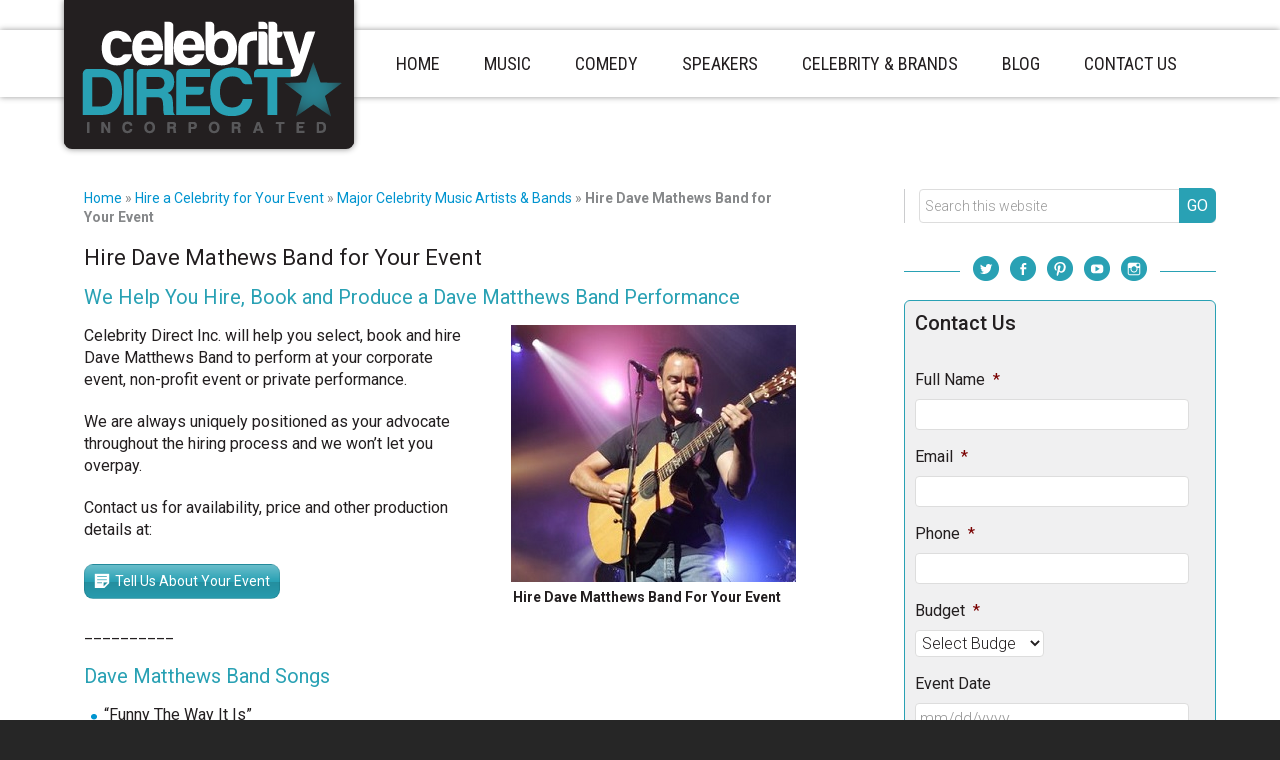

--- FILE ---
content_type: text/html; charset=UTF-8
request_url: https://www.celebrity-direct.com/hire-a-celebrity/music/hire-dave-mathews-band/
body_size: 18224
content:
<!DOCTYPE html>
<html lang="en-US">
<head >
<meta charset="UTF-8" />
<script type="text/javascript">
/* <![CDATA[ */
var gform;gform||(document.addEventListener("gform_main_scripts_loaded",function(){gform.scriptsLoaded=!0}),document.addEventListener("gform/theme/scripts_loaded",function(){gform.themeScriptsLoaded=!0}),window.addEventListener("DOMContentLoaded",function(){gform.domLoaded=!0}),gform={domLoaded:!1,scriptsLoaded:!1,themeScriptsLoaded:!1,isFormEditor:()=>"function"==typeof InitializeEditor,callIfLoaded:function(o){return!(!gform.domLoaded||!gform.scriptsLoaded||!gform.themeScriptsLoaded&&!gform.isFormEditor()||(gform.isFormEditor()&&console.warn("The use of gform.initializeOnLoaded() is deprecated in the form editor context and will be removed in Gravity Forms 3.1."),o(),0))},initializeOnLoaded:function(o){gform.callIfLoaded(o)||(document.addEventListener("gform_main_scripts_loaded",()=>{gform.scriptsLoaded=!0,gform.callIfLoaded(o)}),document.addEventListener("gform/theme/scripts_loaded",()=>{gform.themeScriptsLoaded=!0,gform.callIfLoaded(o)}),window.addEventListener("DOMContentLoaded",()=>{gform.domLoaded=!0,gform.callIfLoaded(o)}))},hooks:{action:{},filter:{}},addAction:function(o,r,e,t){gform.addHook("action",o,r,e,t)},addFilter:function(o,r,e,t){gform.addHook("filter",o,r,e,t)},doAction:function(o){gform.doHook("action",o,arguments)},applyFilters:function(o){return gform.doHook("filter",o,arguments)},removeAction:function(o,r){gform.removeHook("action",o,r)},removeFilter:function(o,r,e){gform.removeHook("filter",o,r,e)},addHook:function(o,r,e,t,n){null==gform.hooks[o][r]&&(gform.hooks[o][r]=[]);var d=gform.hooks[o][r];null==n&&(n=r+"_"+d.length),gform.hooks[o][r].push({tag:n,callable:e,priority:t=null==t?10:t})},doHook:function(r,o,e){var t;if(e=Array.prototype.slice.call(e,1),null!=gform.hooks[r][o]&&((o=gform.hooks[r][o]).sort(function(o,r){return o.priority-r.priority}),o.forEach(function(o){"function"!=typeof(t=o.callable)&&(t=window[t]),"action"==r?t.apply(null,e):e[0]=t.apply(null,e)})),"filter"==r)return e[0]},removeHook:function(o,r,t,n){var e;null!=gform.hooks[o][r]&&(e=(e=gform.hooks[o][r]).filter(function(o,r,e){return!!(null!=n&&n!=o.tag||null!=t&&t!=o.priority)}),gform.hooks[o][r]=e)}});
/* ]]> */
</script>

<meta name="viewport" content="width=device-width, initial-scale=1.0"/><meta name='robots' content='index, follow, max-image-preview:large, max-snippet:-1, max-video-preview:-1' />
	<style>img:is([sizes="auto" i], [sizes^="auto," i]) { contain-intrinsic-size: 3000px 1500px }</style>
	
<!-- Google Tag Manager for WordPress by gtm4wp.com -->
<script data-cfasync="false" data-pagespeed-no-defer>
	var gtm4wp_datalayer_name = "dataLayer";
	var dataLayer = dataLayer || [];
</script>
<!-- End Google Tag Manager for WordPress by gtm4wp.com -->
	<!-- This site is optimized with the Yoast SEO plugin v25.0 - https://yoast.com/wordpress/plugins/seo/ -->
	<title>Hire Dave Mathews Band for Your Event - Celebrity Direct Inc.</title>
	<meta name="description" content="Book or Hire Dave Matthews Band for corporate, nonprofit event or private performance nationwide Celebrity Direct Inc Booking Agency Manager" />
	<link rel="canonical" href="https://www.celebrity-direct.com/hire-a-celebrity/music/hire-dave-mathews-band/" />
	<meta property="og:locale" content="en_US" />
	<meta property="og:type" content="article" />
	<meta property="og:title" content="Hire Dave Mathews Band for Your Event - Celebrity Direct Inc." />
	<meta property="og:description" content="Book or Hire Dave Matthews Band for corporate, nonprofit event or private performance nationwide Celebrity Direct Inc Booking Agency Manager" />
	<meta property="og:url" content="https://www.celebrity-direct.com/hire-a-celebrity/music/hire-dave-mathews-band/" />
	<meta property="og:site_name" content="Celebrity Direct Inc." />
	<meta property="article:modified_time" content="2025-05-12T17:37:17+00:00" />
	<meta property="og:image" content="https://www.celebrity-direct.com/wp-content/uploads/2016/12/hire-dave-mathews-band-manager-agent.jpg" />
	<meta property="og:image:width" content="285" />
	<meta property="og:image:height" content="257" />
	<meta property="og:image:type" content="image/jpeg" />
	<meta name="twitter:label1" content="Est. reading time" />
	<meta name="twitter:data1" content="4 minutes" />
	<script type="application/ld+json" class="yoast-schema-graph">{"@context":"https://schema.org","@graph":[{"@type":"WebPage","@id":"https://www.celebrity-direct.com/hire-a-celebrity/music/hire-dave-mathews-band/","url":"https://www.celebrity-direct.com/hire-a-celebrity/music/hire-dave-mathews-band/","name":"Hire Dave Mathews Band for Your Event - Celebrity Direct Inc.","isPartOf":{"@id":"https://www.celebrity-direct.com/#website"},"primaryImageOfPage":{"@id":"https://www.celebrity-direct.com/hire-a-celebrity/music/hire-dave-mathews-band/#primaryimage"},"image":{"@id":"https://www.celebrity-direct.com/hire-a-celebrity/music/hire-dave-mathews-band/#primaryimage"},"thumbnailUrl":"https://www.celebrity-direct.com/wp-content/uploads/2016/12/hire-dave-mathews-band-manager-agent.jpg","datePublished":"2016-12-23T15:08:36+00:00","dateModified":"2025-05-12T17:37:17+00:00","description":"Book or Hire Dave Matthews Band for corporate, nonprofit event or private performance nationwide Celebrity Direct Inc Booking Agency Manager","breadcrumb":{"@id":"https://www.celebrity-direct.com/hire-a-celebrity/music/hire-dave-mathews-band/#breadcrumb"},"inLanguage":"en-US","potentialAction":[{"@type":"ReadAction","target":["https://www.celebrity-direct.com/hire-a-celebrity/music/hire-dave-mathews-band/"]}]},{"@type":"ImageObject","inLanguage":"en-US","@id":"https://www.celebrity-direct.com/hire-a-celebrity/music/hire-dave-mathews-band/#primaryimage","url":"https://www.celebrity-direct.com/wp-content/uploads/2016/12/hire-dave-mathews-band-manager-agent.jpg","contentUrl":"https://www.celebrity-direct.com/wp-content/uploads/2016/12/hire-dave-mathews-band-manager-agent.jpg"},{"@type":"BreadcrumbList","@id":"https://www.celebrity-direct.com/hire-a-celebrity/music/hire-dave-mathews-band/#breadcrumb","itemListElement":[{"@type":"ListItem","position":1,"name":"Home","item":"https://www.celebrity-direct.com/"},{"@type":"ListItem","position":2,"name":"Hire a Celebrity for Your Event","item":"https://www.celebrity-direct.com/hire-a-celebrity/"},{"@type":"ListItem","position":3,"name":"Major Celebrity Music Artists &#038; Bands","item":"https://www.celebrity-direct.com/hire-a-celebrity/music/"},{"@type":"ListItem","position":4,"name":"Hire Dave Mathews Band for Your Event"}]},{"@type":"WebSite","@id":"https://www.celebrity-direct.com/#website","url":"https://www.celebrity-direct.com/","name":"Celebrity Direct Inc.","description":"Direct Source for Celebrity Music, Comedians, Speakers for Corporate, Non-Profit Events and Private Performances","potentialAction":[{"@type":"SearchAction","target":{"@type":"EntryPoint","urlTemplate":"https://www.celebrity-direct.com/?s={search_term_string}"},"query-input":{"@type":"PropertyValueSpecification","valueRequired":true,"valueName":"search_term_string"}}],"inLanguage":"en-US"}]}</script>
	<!-- / Yoast SEO plugin. -->


<link rel="alternate" type="application/rss+xml" title="Celebrity Direct Inc. &raquo; Feed" href="https://www.celebrity-direct.com/feed/" />
<link rel="alternate" type="application/rss+xml" title="Celebrity Direct Inc. &raquo; Comments Feed" href="https://www.celebrity-direct.com/comments/feed/" />
		<!-- This site uses the Google Analytics by MonsterInsights plugin v9.4.1 - Using Analytics tracking - https://www.monsterinsights.com/ -->
		<!-- Note: MonsterInsights is not currently configured on this site. The site owner needs to authenticate with Google Analytics in the MonsterInsights settings panel. -->
					<!-- No tracking code set -->
				<!-- / Google Analytics by MonsterInsights -->
		<script type="text/javascript">
/* <![CDATA[ */
window._wpemojiSettings = {"baseUrl":"https:\/\/s.w.org\/images\/core\/emoji\/16.0.1\/72x72\/","ext":".png","svgUrl":"https:\/\/s.w.org\/images\/core\/emoji\/16.0.1\/svg\/","svgExt":".svg","source":{"concatemoji":"https:\/\/www.celebrity-direct.com\/wp-includes\/js\/wp-emoji-release.min.js?ver=6.8.3"}};
/*! This file is auto-generated */
!function(s,n){var o,i,e;function c(e){try{var t={supportTests:e,timestamp:(new Date).valueOf()};sessionStorage.setItem(o,JSON.stringify(t))}catch(e){}}function p(e,t,n){e.clearRect(0,0,e.canvas.width,e.canvas.height),e.fillText(t,0,0);var t=new Uint32Array(e.getImageData(0,0,e.canvas.width,e.canvas.height).data),a=(e.clearRect(0,0,e.canvas.width,e.canvas.height),e.fillText(n,0,0),new Uint32Array(e.getImageData(0,0,e.canvas.width,e.canvas.height).data));return t.every(function(e,t){return e===a[t]})}function u(e,t){e.clearRect(0,0,e.canvas.width,e.canvas.height),e.fillText(t,0,0);for(var n=e.getImageData(16,16,1,1),a=0;a<n.data.length;a++)if(0!==n.data[a])return!1;return!0}function f(e,t,n,a){switch(t){case"flag":return n(e,"\ud83c\udff3\ufe0f\u200d\u26a7\ufe0f","\ud83c\udff3\ufe0f\u200b\u26a7\ufe0f")?!1:!n(e,"\ud83c\udde8\ud83c\uddf6","\ud83c\udde8\u200b\ud83c\uddf6")&&!n(e,"\ud83c\udff4\udb40\udc67\udb40\udc62\udb40\udc65\udb40\udc6e\udb40\udc67\udb40\udc7f","\ud83c\udff4\u200b\udb40\udc67\u200b\udb40\udc62\u200b\udb40\udc65\u200b\udb40\udc6e\u200b\udb40\udc67\u200b\udb40\udc7f");case"emoji":return!a(e,"\ud83e\udedf")}return!1}function g(e,t,n,a){var r="undefined"!=typeof WorkerGlobalScope&&self instanceof WorkerGlobalScope?new OffscreenCanvas(300,150):s.createElement("canvas"),o=r.getContext("2d",{willReadFrequently:!0}),i=(o.textBaseline="top",o.font="600 32px Arial",{});return e.forEach(function(e){i[e]=t(o,e,n,a)}),i}function t(e){var t=s.createElement("script");t.src=e,t.defer=!0,s.head.appendChild(t)}"undefined"!=typeof Promise&&(o="wpEmojiSettingsSupports",i=["flag","emoji"],n.supports={everything:!0,everythingExceptFlag:!0},e=new Promise(function(e){s.addEventListener("DOMContentLoaded",e,{once:!0})}),new Promise(function(t){var n=function(){try{var e=JSON.parse(sessionStorage.getItem(o));if("object"==typeof e&&"number"==typeof e.timestamp&&(new Date).valueOf()<e.timestamp+604800&&"object"==typeof e.supportTests)return e.supportTests}catch(e){}return null}();if(!n){if("undefined"!=typeof Worker&&"undefined"!=typeof OffscreenCanvas&&"undefined"!=typeof URL&&URL.createObjectURL&&"undefined"!=typeof Blob)try{var e="postMessage("+g.toString()+"("+[JSON.stringify(i),f.toString(),p.toString(),u.toString()].join(",")+"));",a=new Blob([e],{type:"text/javascript"}),r=new Worker(URL.createObjectURL(a),{name:"wpTestEmojiSupports"});return void(r.onmessage=function(e){c(n=e.data),r.terminate(),t(n)})}catch(e){}c(n=g(i,f,p,u))}t(n)}).then(function(e){for(var t in e)n.supports[t]=e[t],n.supports.everything=n.supports.everything&&n.supports[t],"flag"!==t&&(n.supports.everythingExceptFlag=n.supports.everythingExceptFlag&&n.supports[t]);n.supports.everythingExceptFlag=n.supports.everythingExceptFlag&&!n.supports.flag,n.DOMReady=!1,n.readyCallback=function(){n.DOMReady=!0}}).then(function(){return e}).then(function(){var e;n.supports.everything||(n.readyCallback(),(e=n.source||{}).concatemoji?t(e.concatemoji):e.wpemoji&&e.twemoji&&(t(e.twemoji),t(e.wpemoji)))}))}((window,document),window._wpemojiSettings);
/* ]]> */
</script>
<link rel='stylesheet' id='sgr-css' href='https://www.celebrity-direct.com/wp-content/plugins/simple-google-recaptcha/sgr.css?ver=1693852586' type='text/css' media='all' />
<link rel='stylesheet' id='patricia-css' href='https://www.celebrity-direct.com/wp-content/themes/patricia/style.css?ver=2.8.0' type='text/css' media='all' />
<style id='wp-emoji-styles-inline-css' type='text/css'>

	img.wp-smiley, img.emoji {
		display: inline !important;
		border: none !important;
		box-shadow: none !important;
		height: 1em !important;
		width: 1em !important;
		margin: 0 0.07em !important;
		vertical-align: -0.1em !important;
		background: none !important;
		padding: 0 !important;
	}
</style>
<link rel='stylesheet' id='wp-block-library-css' href='https://www.celebrity-direct.com/wp-includes/css/dist/block-library/style.min.css?ver=6.8.3' type='text/css' media='all' />
<style id='classic-theme-styles-inline-css' type='text/css'>
/*! This file is auto-generated */
.wp-block-button__link{color:#fff;background-color:#32373c;border-radius:9999px;box-shadow:none;text-decoration:none;padding:calc(.667em + 2px) calc(1.333em + 2px);font-size:1.125em}.wp-block-file__button{background:#32373c;color:#fff;text-decoration:none}
</style>
<style id='global-styles-inline-css' type='text/css'>
:root{--wp--preset--aspect-ratio--square: 1;--wp--preset--aspect-ratio--4-3: 4/3;--wp--preset--aspect-ratio--3-4: 3/4;--wp--preset--aspect-ratio--3-2: 3/2;--wp--preset--aspect-ratio--2-3: 2/3;--wp--preset--aspect-ratio--16-9: 16/9;--wp--preset--aspect-ratio--9-16: 9/16;--wp--preset--color--black: #000000;--wp--preset--color--cyan-bluish-gray: #abb8c3;--wp--preset--color--white: #ffffff;--wp--preset--color--pale-pink: #f78da7;--wp--preset--color--vivid-red: #cf2e2e;--wp--preset--color--luminous-vivid-orange: #ff6900;--wp--preset--color--luminous-vivid-amber: #fcb900;--wp--preset--color--light-green-cyan: #7bdcb5;--wp--preset--color--vivid-green-cyan: #00d084;--wp--preset--color--pale-cyan-blue: #8ed1fc;--wp--preset--color--vivid-cyan-blue: #0693e3;--wp--preset--color--vivid-purple: #9b51e0;--wp--preset--gradient--vivid-cyan-blue-to-vivid-purple: linear-gradient(135deg,rgba(6,147,227,1) 0%,rgb(155,81,224) 100%);--wp--preset--gradient--light-green-cyan-to-vivid-green-cyan: linear-gradient(135deg,rgb(122,220,180) 0%,rgb(0,208,130) 100%);--wp--preset--gradient--luminous-vivid-amber-to-luminous-vivid-orange: linear-gradient(135deg,rgba(252,185,0,1) 0%,rgba(255,105,0,1) 100%);--wp--preset--gradient--luminous-vivid-orange-to-vivid-red: linear-gradient(135deg,rgba(255,105,0,1) 0%,rgb(207,46,46) 100%);--wp--preset--gradient--very-light-gray-to-cyan-bluish-gray: linear-gradient(135deg,rgb(238,238,238) 0%,rgb(169,184,195) 100%);--wp--preset--gradient--cool-to-warm-spectrum: linear-gradient(135deg,rgb(74,234,220) 0%,rgb(151,120,209) 20%,rgb(207,42,186) 40%,rgb(238,44,130) 60%,rgb(251,105,98) 80%,rgb(254,248,76) 100%);--wp--preset--gradient--blush-light-purple: linear-gradient(135deg,rgb(255,206,236) 0%,rgb(152,150,240) 100%);--wp--preset--gradient--blush-bordeaux: linear-gradient(135deg,rgb(254,205,165) 0%,rgb(254,45,45) 50%,rgb(107,0,62) 100%);--wp--preset--gradient--luminous-dusk: linear-gradient(135deg,rgb(255,203,112) 0%,rgb(199,81,192) 50%,rgb(65,88,208) 100%);--wp--preset--gradient--pale-ocean: linear-gradient(135deg,rgb(255,245,203) 0%,rgb(182,227,212) 50%,rgb(51,167,181) 100%);--wp--preset--gradient--electric-grass: linear-gradient(135deg,rgb(202,248,128) 0%,rgb(113,206,126) 100%);--wp--preset--gradient--midnight: linear-gradient(135deg,rgb(2,3,129) 0%,rgb(40,116,252) 100%);--wp--preset--font-size--small: 13px;--wp--preset--font-size--medium: 20px;--wp--preset--font-size--large: 36px;--wp--preset--font-size--x-large: 42px;--wp--preset--spacing--20: 0.44rem;--wp--preset--spacing--30: 0.67rem;--wp--preset--spacing--40: 1rem;--wp--preset--spacing--50: 1.5rem;--wp--preset--spacing--60: 2.25rem;--wp--preset--spacing--70: 3.38rem;--wp--preset--spacing--80: 5.06rem;--wp--preset--shadow--natural: 6px 6px 9px rgba(0, 0, 0, 0.2);--wp--preset--shadow--deep: 12px 12px 50px rgba(0, 0, 0, 0.4);--wp--preset--shadow--sharp: 6px 6px 0px rgba(0, 0, 0, 0.2);--wp--preset--shadow--outlined: 6px 6px 0px -3px rgba(255, 255, 255, 1), 6px 6px rgba(0, 0, 0, 1);--wp--preset--shadow--crisp: 6px 6px 0px rgba(0, 0, 0, 1);}:where(.is-layout-flex){gap: 0.5em;}:where(.is-layout-grid){gap: 0.5em;}body .is-layout-flex{display: flex;}.is-layout-flex{flex-wrap: wrap;align-items: center;}.is-layout-flex > :is(*, div){margin: 0;}body .is-layout-grid{display: grid;}.is-layout-grid > :is(*, div){margin: 0;}:where(.wp-block-columns.is-layout-flex){gap: 2em;}:where(.wp-block-columns.is-layout-grid){gap: 2em;}:where(.wp-block-post-template.is-layout-flex){gap: 1.25em;}:where(.wp-block-post-template.is-layout-grid){gap: 1.25em;}.has-black-color{color: var(--wp--preset--color--black) !important;}.has-cyan-bluish-gray-color{color: var(--wp--preset--color--cyan-bluish-gray) !important;}.has-white-color{color: var(--wp--preset--color--white) !important;}.has-pale-pink-color{color: var(--wp--preset--color--pale-pink) !important;}.has-vivid-red-color{color: var(--wp--preset--color--vivid-red) !important;}.has-luminous-vivid-orange-color{color: var(--wp--preset--color--luminous-vivid-orange) !important;}.has-luminous-vivid-amber-color{color: var(--wp--preset--color--luminous-vivid-amber) !important;}.has-light-green-cyan-color{color: var(--wp--preset--color--light-green-cyan) !important;}.has-vivid-green-cyan-color{color: var(--wp--preset--color--vivid-green-cyan) !important;}.has-pale-cyan-blue-color{color: var(--wp--preset--color--pale-cyan-blue) !important;}.has-vivid-cyan-blue-color{color: var(--wp--preset--color--vivid-cyan-blue) !important;}.has-vivid-purple-color{color: var(--wp--preset--color--vivid-purple) !important;}.has-black-background-color{background-color: var(--wp--preset--color--black) !important;}.has-cyan-bluish-gray-background-color{background-color: var(--wp--preset--color--cyan-bluish-gray) !important;}.has-white-background-color{background-color: var(--wp--preset--color--white) !important;}.has-pale-pink-background-color{background-color: var(--wp--preset--color--pale-pink) !important;}.has-vivid-red-background-color{background-color: var(--wp--preset--color--vivid-red) !important;}.has-luminous-vivid-orange-background-color{background-color: var(--wp--preset--color--luminous-vivid-orange) !important;}.has-luminous-vivid-amber-background-color{background-color: var(--wp--preset--color--luminous-vivid-amber) !important;}.has-light-green-cyan-background-color{background-color: var(--wp--preset--color--light-green-cyan) !important;}.has-vivid-green-cyan-background-color{background-color: var(--wp--preset--color--vivid-green-cyan) !important;}.has-pale-cyan-blue-background-color{background-color: var(--wp--preset--color--pale-cyan-blue) !important;}.has-vivid-cyan-blue-background-color{background-color: var(--wp--preset--color--vivid-cyan-blue) !important;}.has-vivid-purple-background-color{background-color: var(--wp--preset--color--vivid-purple) !important;}.has-black-border-color{border-color: var(--wp--preset--color--black) !important;}.has-cyan-bluish-gray-border-color{border-color: var(--wp--preset--color--cyan-bluish-gray) !important;}.has-white-border-color{border-color: var(--wp--preset--color--white) !important;}.has-pale-pink-border-color{border-color: var(--wp--preset--color--pale-pink) !important;}.has-vivid-red-border-color{border-color: var(--wp--preset--color--vivid-red) !important;}.has-luminous-vivid-orange-border-color{border-color: var(--wp--preset--color--luminous-vivid-orange) !important;}.has-luminous-vivid-amber-border-color{border-color: var(--wp--preset--color--luminous-vivid-amber) !important;}.has-light-green-cyan-border-color{border-color: var(--wp--preset--color--light-green-cyan) !important;}.has-vivid-green-cyan-border-color{border-color: var(--wp--preset--color--vivid-green-cyan) !important;}.has-pale-cyan-blue-border-color{border-color: var(--wp--preset--color--pale-cyan-blue) !important;}.has-vivid-cyan-blue-border-color{border-color: var(--wp--preset--color--vivid-cyan-blue) !important;}.has-vivid-purple-border-color{border-color: var(--wp--preset--color--vivid-purple) !important;}.has-vivid-cyan-blue-to-vivid-purple-gradient-background{background: var(--wp--preset--gradient--vivid-cyan-blue-to-vivid-purple) !important;}.has-light-green-cyan-to-vivid-green-cyan-gradient-background{background: var(--wp--preset--gradient--light-green-cyan-to-vivid-green-cyan) !important;}.has-luminous-vivid-amber-to-luminous-vivid-orange-gradient-background{background: var(--wp--preset--gradient--luminous-vivid-amber-to-luminous-vivid-orange) !important;}.has-luminous-vivid-orange-to-vivid-red-gradient-background{background: var(--wp--preset--gradient--luminous-vivid-orange-to-vivid-red) !important;}.has-very-light-gray-to-cyan-bluish-gray-gradient-background{background: var(--wp--preset--gradient--very-light-gray-to-cyan-bluish-gray) !important;}.has-cool-to-warm-spectrum-gradient-background{background: var(--wp--preset--gradient--cool-to-warm-spectrum) !important;}.has-blush-light-purple-gradient-background{background: var(--wp--preset--gradient--blush-light-purple) !important;}.has-blush-bordeaux-gradient-background{background: var(--wp--preset--gradient--blush-bordeaux) !important;}.has-luminous-dusk-gradient-background{background: var(--wp--preset--gradient--luminous-dusk) !important;}.has-pale-ocean-gradient-background{background: var(--wp--preset--gradient--pale-ocean) !important;}.has-electric-grass-gradient-background{background: var(--wp--preset--gradient--electric-grass) !important;}.has-midnight-gradient-background{background: var(--wp--preset--gradient--midnight) !important;}.has-small-font-size{font-size: var(--wp--preset--font-size--small) !important;}.has-medium-font-size{font-size: var(--wp--preset--font-size--medium) !important;}.has-large-font-size{font-size: var(--wp--preset--font-size--large) !important;}.has-x-large-font-size{font-size: var(--wp--preset--font-size--x-large) !important;}
:where(.wp-block-post-template.is-layout-flex){gap: 1.25em;}:where(.wp-block-post-template.is-layout-grid){gap: 1.25em;}
:where(.wp-block-columns.is-layout-flex){gap: 2em;}:where(.wp-block-columns.is-layout-grid){gap: 2em;}
:root :where(.wp-block-pullquote){font-size: 1.5em;line-height: 1.6;}
</style>
<link rel='stylesheet' id='bne-testimonials-css-css' href='https://www.celebrity-direct.com/wp-content/plugins/bne-testimonials/assets/css/bne-testimonials.min.css?ver=2.0.8' type='text/css' media='all' />
<link rel='stylesheet' id='tablepress-default-css' href='https://www.celebrity-direct.com/wp-content/plugins/tablepress/css/build/default.css?ver=3.1.2' type='text/css' media='all' />
<link rel='stylesheet' id='forget-about-shortcode-buttons-css' href='https://www.celebrity-direct.com/wp-content/plugins/forget-about-shortcode-buttons/public/css/button-styles.css?ver=2.1.3' type='text/css' media='all' />
<script type="text/javascript" id="sgr-js-extra">
/* <![CDATA[ */
var sgr = {"sgr_site_key":"6LeIe9oZAAAAAHtnCzSreGHDhcurBxWsc8qLnpmJ"};
/* ]]> */
</script>
<script type="text/javascript" src="https://www.celebrity-direct.com/wp-content/plugins/simple-google-recaptcha/sgr.js?ver=1693852586" id="sgr-js"></script>
<script type="text/javascript" src="https://www.celebrity-direct.com/wp-includes/js/jquery/jquery.min.js?ver=3.7.1" id="jquery-core-js"></script>
<script type="text/javascript" src="https://www.celebrity-direct.com/wp-includes/js/jquery/jquery-migrate.min.js?ver=3.4.1" id="jquery-migrate-js"></script>
<!--[if lt IE 9]>
<script type="text/javascript" src="https://www.celebrity-direct.com/wp-content/themes/genesis/lib/js/html5shiv.min.js?ver=3.7.3" id="html5shiv-js"></script>
<![endif]-->
<script type="text/javascript" src="https://www.celebrity-direct.com/wp-content/themes/patricia/lib/js/modernizr.min.js?ver=6.8.3" id="modernizr-js"></script>
<link rel="https://api.w.org/" href="https://www.celebrity-direct.com/wp-json/" /><link rel="alternate" title="JSON" type="application/json" href="https://www.celebrity-direct.com/wp-json/wp/v2/pages/1711" /><link rel="EditURI" type="application/rsd+xml" title="RSD" href="https://www.celebrity-direct.com/xmlrpc.php?rsd" />
<link rel='shortlink' href='https://www.celebrity-direct.com/?p=1711' />
<link rel="alternate" title="oEmbed (JSON)" type="application/json+oembed" href="https://www.celebrity-direct.com/wp-json/oembed/1.0/embed?url=https%3A%2F%2Fwww.celebrity-direct.com%2Fhire-a-celebrity%2Fmusic%2Fhire-dave-mathews-band%2F" />
<link rel="alternate" title="oEmbed (XML)" type="text/xml+oembed" href="https://www.celebrity-direct.com/wp-json/oembed/1.0/embed?url=https%3A%2F%2Fwww.celebrity-direct.com%2Fhire-a-celebrity%2Fmusic%2Fhire-dave-mathews-band%2F&#038;format=xml" />

<!-- Google Tag Manager for WordPress by gtm4wp.com -->
<!-- GTM Container placement set to manual -->
<script data-cfasync="false" data-pagespeed-no-defer>
	var dataLayer_content = {"pagePostType":"page","pagePostType2":"single-page","pagePostAuthor":"Michael Taylor"};
	dataLayer.push( dataLayer_content );
</script>
<script data-cfasync="false" data-pagespeed-no-defer>
(function(w,d,s,l,i){w[l]=w[l]||[];w[l].push({'gtm.start':
new Date().getTime(),event:'gtm.js'});var f=d.getElementsByTagName(s)[0],
j=d.createElement(s),dl=l!='dataLayer'?'&l='+l:'';j.async=true;j.src=
'//www.googletagmanager.com/gtm.js?id='+i+dl;f.parentNode.insertBefore(j,f);
})(window,document,'script','dataLayer','GTM-KTBBRMHD');
</script>
<!-- End Google Tag Manager for WordPress by gtm4wp.com --><link rel="icon" href="https://www.celebrity-direct.com/wp-content/themes/patricia/images/favicon.ico" />
<script type="application/ld+json">
{
  "@context": "https://schema.org",
  "@type": "FAQPage",
  "mainEntity": [
    {
      "@type": "Question",
      "name": "How can I hire a celebrity for a corporate event?",
      "acceptedAnswer": {
        "@type": "Answer",
        "text": "To hire a celebrity for a corporate event, work with a reputable booking agency like Celebrity Direct. We handle everything from talent sourcing and negotiations to contract and logistics support, ensuring a seamless experience from start to finish."
      }
    },
    {
      "@type": "Question",
      "name": "What types of celebrities can I book?",
      "acceptedAnswer": {
        "@type": "Answer",
        "text": "You can book musicians, keynote speakers, actors, athletes, and comedians for corporate events, galas, fundraisers, and more through Celebrity Direct."
      }
    }
  ]
}
</script>
<script>
// Start allowance of jQuery to $ shortcut
jQuery(document).ready(function($){

	// Convert label to placeholder
		$.each($('.gforms-placeholder input, .gforms-placeholder textarea'), function () {
		var gfapId = this.id;
		var gfapLabel = $('label[for=' + gfapId + ']');
		$(gfapLabel).hide();
		var gfapLabelValue = $(gfapLabel).text();
		$(this).attr('placeholder',gfapLabelValue);
	});

	// Use modernizr to add placeholders for IE
	if(!Modernizr.input.placeholder){$("input,textarea").each(function(){if($(this).val()=="" && $(this).attr("placeholder")!=""){$(this).val($(this).attr("placeholder"));$(this).focus(function(){if($(this).val()==$(this).attr("placeholder")) $(this).val("");});$(this).blur(function(){if($(this).val()=="") $(this).val($(this).attr("placeholder"));});}});}

// Ends allowance of jQuery to $ shortcut
});
</script>

</head>
<body data-rsssl=1 class="wp-singular page-template-default page page-id-1711 page-child parent-pageid-267 wp-theme-genesis wp-child-theme-patricia header-image content-sidebar" itemscope itemtype="https://schema.org/WebPage">
<!-- GTM Container placement set to manual -->
<!-- Google Tag Manager (noscript) -->
				<noscript><iframe src="https://www.googletagmanager.com/ns.html?id=GTM-KTBBRMHD" height="0" width="0" style="display:none;visibility:hidden" aria-hidden="true"></iframe></noscript>
<!-- End Google Tag Manager (noscript) --><div class="site-container"><header class="site-header" itemscope itemtype="https://schema.org/WPHeader"><div class="wrap"><div class="title-area"><p class="site-title" itemprop="headline"><a href="https://www.celebrity-direct.com/">Celebrity Direct Inc.</a></p><p class="site-description" itemprop="description">Direct Source for Celebrity Music, Comedians, Speakers for Corporate, Non-Profit Events and Private Performances</p></div><div class="widget-area header-widget-area"><nav class="nav-primary" aria-label="Main" itemscope itemtype="https://schema.org/SiteNavigationElement"><div class="wrap"><ul id="menu-header-menu" class="menu genesis-nav-menu menu-primary"><li id="menu-item-245" class="first-menu-item menu-item  menu-item-type-custom menu-item-object-custom menu-item-home menu-item-has-children menu-item-245"><a href="https://www.celebrity-direct.com/" itemprop="url"><span itemprop="name">Home</span></a>
<ul class="sub-menu">
	<li id="menu-item-259" class="menu-item menu-item-type-post_type menu-item-object-page menu-item-259"><a href="https://www.celebrity-direct.com/about-us/" itemprop="url"><span itemprop="name">About Us</span></a></li>
	<li id="menu-item-484" class="menu-item menu-item-type-post_type menu-item-object-page menu-item-484"><a href="https://www.celebrity-direct.com/how-to-hire-a-celebrity/" itemprop="url"><span itemprop="name">How to Hire a Celebrity</span></a></li>
	<li id="menu-item-1172" class="menu-item menu-item-type-post_type menu-item-object-page menu-item-1172"><a href="https://www.celebrity-direct.com/celebrity-booking-advice/" itemprop="url"><span itemprop="name">Celebrity Booking Advice</span></a></li>
	<li id="menu-item-260" class="menu-item menu-item-type-post_type menu-item-object-page menu-item-260"><a href="https://www.celebrity-direct.com/how-to-hire-a-celebrity/celebrity-booking-process/" itemprop="url"><span itemprop="name">Celebrity Booking Process</span></a></li>
	<li id="menu-item-473" class="menu-item menu-item-type-post_type menu-item-object-page menu-item-has-children menu-item-473"><a href="https://www.celebrity-direct.com/booking-production-services/" itemprop="url"><span itemprop="name">Booking &#038; Production Services</span></a>
	<ul class="sub-menu">
		<li id="menu-item-257" class="menu-item menu-item-type-post_type menu-item-object-page menu-item-257"><a href="https://www.celebrity-direct.com/booking-production-services/services/" itemprop="url"><span itemprop="name">Selecting &#038; Booking</span></a></li>
		<li id="menu-item-973" class="menu-item menu-item-type-post_type menu-item-object-page menu-item-973"><a href="https://www.celebrity-direct.com/booking-production-services/producing-celebrity-events/" itemprop="url"><span itemprop="name">Producing a Performance</span></a></li>
	</ul>
</li>
</ul>
</li>
<li id="menu-item-274" class="menu-item menu-item-type-post_type menu-item-object-page menu-item-has-children menu-item-274"><a href="https://www.celebrity-direct.com/hire-celebrity-musicians/" itemprop="url"><span itemprop="name">Music</span></a>
<ul class="sub-menu">
	<li id="menu-item-281" class="menu-item menu-item-type-post_type menu-item-object-page current-page-ancestor menu-item-281"><a href="https://www.celebrity-direct.com/hire-a-celebrity/music/" itemprop="url"><span itemprop="name">Major Celebrity Artists</span></a></li>
	<li id="menu-item-280" class="menu-item menu-item-type-post_type menu-item-object-page menu-item-280"><a href="https://www.celebrity-direct.com/pop-music/" itemprop="url"><span itemprop="name">Current Pop Artists</span></a></li>
	<li id="menu-item-2293" class="menu-item menu-item-type-post_type menu-item-object-page menu-item-2293"><a href="https://www.celebrity-direct.com/hire-celebrity-dj-event/" itemprop="url"><span itemprop="name">Celebrity DJs</span></a></li>
	<li id="menu-item-969" class="menu-item menu-item-type-post_type menu-item-object-page menu-item-969"><a href="https://www.celebrity-direct.com/hire-80s-90s-musicians/" itemprop="url"><span itemprop="name">80&#8217;s, 90&#8217;s &#038; 00&#8217;s Artists</span></a></li>
	<li id="menu-item-968" class="menu-item menu-item-type-post_type menu-item-object-page menu-item-968"><a href="https://www.celebrity-direct.com/hire-motown-rb-70s-musicians/" itemprop="url"><span itemprop="name">Motown &#038; 70&#8217;s Artists</span></a></li>
	<li id="menu-item-967" class="menu-item menu-item-type-post_type menu-item-object-page menu-item-967"><a href="https://www.celebrity-direct.com/hire-50s-60s-musicians/" itemprop="url"><span itemprop="name">50&#8217;s &#038; 60&#8217;s Artists</span></a></li>
	<li id="menu-item-966" class="menu-item menu-item-type-post_type menu-item-object-page menu-item-966"><a href="https://www.celebrity-direct.com/hire-jazz-musicians-classic-broadway-singers/" title="Hire Jazz Musicians" itemprop="url"><span itemprop="name">Jazz Artists &#038; Classic Singers</span></a></li>
	<li id="menu-item-864" class="menu-item menu-item-type-post_type menu-item-object-page menu-item-864"><a href="https://www.celebrity-direct.com/hire-country-singers/" itemprop="url"><span itemprop="name">Country Music Artists</span></a></li>
</ul>
</li>
<li id="menu-item-285" class="menu-item menu-item-type-post_type menu-item-object-page menu-item-has-children menu-item-285"><a href="https://www.celebrity-direct.com/hire-celebrity-comedians/" itemprop="url"><span itemprop="name">Comedy</span></a>
<ul class="sub-menu">
	<li id="menu-item-287" class="menu-item menu-item-type-post_type menu-item-object-page menu-item-287"><a href="https://www.celebrity-direct.com/hire-a-comedian/" itemprop="url"><span itemprop="name">Comedians</span></a></li>
	<li id="menu-item-859" class="menu-item menu-item-type-post_type menu-item-object-page menu-item-859"><a href="https://www.celebrity-direct.com/hire-celebrity-magician-variety-act/" itemprop="url"><span itemprop="name">Magic &#038; Variety Acts</span></a></li>
</ul>
</li>
<li id="menu-item-292" class="menu-item menu-item-type-post_type menu-item-object-page menu-item-has-children menu-item-292"><a href="https://www.celebrity-direct.com/hire-celebrity-speakers/" itemprop="url"><span itemprop="name">Speakers</span></a>
<ul class="sub-menu">
	<li id="menu-item-295" class="menu-item menu-item-type-post_type menu-item-object-page menu-item-295"><a href="https://www.celebrity-direct.com/hire-celebrity-speaker/" itemprop="url"><span itemprop="name">Celebrity Speakers</span></a></li>
	<li id="menu-item-294" class="menu-item menu-item-type-post_type menu-item-object-page menu-item-294"><a href="https://www.celebrity-direct.com/hire-celebrity-athlete-sports-personality/" itemprop="url"><span itemprop="name">Sports Personalities</span></a></li>
	<li id="menu-item-293" class="menu-item menu-item-type-post_type menu-item-object-page menu-item-293"><a href="https://www.celebrity-direct.com/hire-celebrity-chef/" itemprop="url"><span itemprop="name">Celebrity Chefs</span></a></li>
</ul>
</li>
<li id="menu-item-261" class="menu-item menu-item-type-custom menu-item-object-custom menu-item-has-children menu-item-261"><a href="https://www.celebrity-direct.com/hire-celebrity-entertainment/" itemprop="url"><span itemprop="name">Celebrity &#038; Brands</span></a>
<ul class="sub-menu">
	<li id="menu-item-265" class="menu-item menu-item-type-post_type menu-item-object-page menu-item-265"><a href="https://www.celebrity-direct.com/celebrity-event-portfolio/" itemprop="url"><span itemprop="name">Event Portfolio</span></a></li>
</ul>
</li>
<li id="menu-item-264" class="menu-item menu-item-type-post_type menu-item-object-page menu-item-264"><a href="https://www.celebrity-direct.com/blog/" itemprop="url"><span itemprop="name">Blog</span></a></li>
<li id="menu-item-250" class="last-menu-item menu-item menu-item-type-post_type menu-item-object-page menu-item-250"><a href="https://www.celebrity-direct.com/contact-us/" itemprop="url"><span itemprop="name">Contact Us</span></a></li>
</ul></div></nav></div></div></header><div class="site-inner"><div class="wrap"><div class="content-sidebar-wrap"><main class="content"><div class="breadcrumb"><span><span><a href="https://www.celebrity-direct.com/">Home</a></span> » <span><a href="https://www.celebrity-direct.com/hire-a-celebrity/">Hire a Celebrity for Your Event</a></span> » <span><a href="https://www.celebrity-direct.com/hire-a-celebrity/music/">Major Celebrity Music Artists &#038; Bands</a></span> » <span class="breadcrumb_last" aria-current="page"><strong>Hire Dave Mathews Band for Your Event</strong></span></span></div><article class="post-1711 page type-page status-publish entry" itemscope itemtype="https://schema.org/CreativeWork"><header class="entry-header"><h1 class="entry-title" itemprop="headline">Hire Dave Mathews Band for Your Event</h1>
</header><div class="entry-content" itemprop="text"><h2>We Help You Hire, Book and Produce a Dave Matthews Band Performance</h2>
<div id="attachment_1780" style="width: 295px" class="wp-caption alignright"><img fetchpriority="high" decoding="async" aria-describedby="caption-attachment-1780" class="wp-image-1780 size-full" src="https://www.celebrity-direct.com/wp-content/uploads/2016/12/hire-dave-mathews-band-manager-agent.jpg" alt="hire dave matthews band manager agent" width="285" height="257"><p id="caption-attachment-1780" class="wp-caption-text">Hire Dave Matthews Band For Your Event</p></div>
<p>Celebrity Direct Inc. will help you select, book and hire Dave Matthews Band to perform at your corporate event, non-profit event or private performance.</p>
<p><span style="color: #231f20;">We are always uniquely positioned as your advocate throughout the hiring process and we won’t let you overpay.</span></p>
<p>Contact us for availability, price and other production details at:</p>
<p><a class="fasc-button fasc-size-medium fasc-type-glossy fasc-rounded-medium fasc-ico-before dashicons-format-aside" style="background-color: #29a1b4; color: #ffffff;" href="/contact-us/">Tell Us About Your Event</a></p>
<p>__________</p>
<h2>Dave Matthews Band Songs</h2>
<ul>
<li>&#8220;Funny The Way It Is&#8221;</li>
<li>&#8221; Ants Marching&#8221;</li>
<li>&#8220;Crash Into Me&#8221;</li>
<li>&#8220;So Damn Lucky&#8221;</li>
<li>&#8220;Oh&#8221;</li>
</ul>
<p>__________</p>
<h2>Dave Matthews Band Bio</h2>
<p style="color: #000000;" align="left">Formed in the early &#8217;90s by South African vocalist/guitarist Dave Matthews, the Dave Matthews Band presented a more pop-oriented version of the Grateful Dead crossed with elements of jazz, funk, and the worldbeat explorations of Paul Simon and Sting. Matthews populated the group with several Virginia-based musicians &#8212; bassist Stefan Lessard, saxophonist Leroi Moore, violinist Boyd Tinsley, drummer Carter Beauford, and, initially, keyboardist Peter Griesar &#8212; and the band built up a strong word-of-mouth buzz by touring the country constantly, with special attention paid to college campuses. Griesar left the lineup in March 1993, but the Dave Matthews Band moved ahead in his absence, releasing the independent album Remember Two Things later that year and issuing a live EP, Recently, in 1994.</p>
<p style="color: #000000;" align="left">After fielding offers from major labels, the band signed with RCA and released the debut effort Under the Table and Dreaming in September 1994. By the following spring, the record had launched the hit single &#8220;What Would You Say&#8221; and sold over one million copies, thus setting the stage for Dave Matthews&#8217; successful career as both bandleader and solo musician.</p>
<p style="color: #000000;" align="left">A year and a half after the release of Under the Table and Dreaming, the record had sold over four million copies in the U.S. alone, propelled in part by the success of &#8220;Ants Marching&#8221; and &#8220;Satellite.&#8221; The Dave Matthews Band responded by releasing 1996&#8217;s Crash, which entered the charts at number two and quickly went platinum. The group spent the bulk of 1996 touring in support of the eclectic album, which reached multi-platinum status and spun off five successful singles, including the Grammy-nominated &#8220;Crash into Me.&#8221;</p>
<p>The new millennium, however, saw the band returning to the studio with producer Glen Ballard to record a fourth studio album, Everyday, which was issued in February 2001. Although notable for its slick, mainstream-minded sound &#8212; not to mention the presence of electric guitar, which Matthews had never used on previous albums &#8212; it was overshadowed by rumors of a darker album that had been recorded with Steve Lillywhite in 2000. Although the original album was rejected, the band eventually chose songs from those sessions, re-recorded several others, and released the results in July 2002 as Busted Stuff. Its debut single, &#8220;Where Are You Going,&#8221; fared well on national radio, and the band rounded out 2002 with the release of Live at Folsom Field in November.</p>
<p>__________</p>
<h2>Contact Dave Matthews Band Manager or Agent | You May Ask?</h2>
<p>How can I hire Dave Matthews Band for a corporate event, non-profit or charity event or private performance? How much does Dave Matthews Band cost for a performance, a song, an appearance at an event, party or convention ending gala? What kind of budget would I need for a Dave Matthews Band performance at our event? How can I find out if Dave Matthews Band is available for our event date?&nbsp;How do I contact Dave Matthews Band&#8217;s manager? How do I contact the Dave Matthews Band&#8217;s agent?</p>
<p><strong>We can answer all your questions.</strong></p>
<p>Contact our National Booking Office or send us your questions <a title="Contact Us" href="https://www.celebrity-direct.com/contact-us/">via email</a>&nbsp;to hire Dave Matthews Band.</p>
<p>__________</p>
<h2 style="font-weight: 500; color: #231f20;"><strong>Why Celebrity Direct Inc.</strong></h2>
<p style="font-weight: 300; color: #231f20;"><strong>Direct Source for Celebrity Performers</strong>&nbsp;We are the industry leader in celebrity talent buying and production for corporate events. We work on your behalf to hire the best possible celebrity for your budget and we are uniquely positioned as your advocate in the booking process so you never overpay.</p>
<p style="font-weight: 300; color: #231f20;"><strong>Corporate &amp; Non-Profit Events and Private Performances</strong>&nbsp;We are dedicated to private performances, not publicly ticketed events, and we are the experts in this highly specialized entertainment market.</p>
<p style="font-weight: 300; color: #231f20;"><strong>Complete Turn-Key Production Nationwide</strong>&nbsp;Event planners work with us in several ways, either choosing from a menu of our services or asking us to produce a show delivered completely turn-key at your event nationwide.</p>
</div></article></main><aside class="sidebar sidebar-primary widget-area" role="complementary" aria-label="Primary Sidebar" itemscope itemtype="https://schema.org/WPSideBar"><aside class="widget-area"><section id="search-4" class="widget-odd widget-first widget-1 widget widget_search"><div class="widget-wrap"><form class="search-form" itemprop="potentialAction" itemscope itemtype="https://schema.org/SearchAction" method="get" action="https://www.celebrity-direct.com/" role="search"><input class="search-form-input" type="search" itemprop="query-input" name="s" id="searchform-6967d54f2e9950.84296140" placeholder="Search this website"><input class="search-form-submit" type="submit" value="GO"><meta itemprop="target" content="https://www.celebrity-direct.com/?s={s}"></form></div></section>
<section id="wsm-cta-widget-5" class="widget-even widget-2 widget wsm-cta"><div class="widget-wrap">

</div></section>
<section id="social-widget-3" class="widget-odd widget-3 widget widget-social"><div class="widget-wrap"><span class="social-media"><a href="https://twitter.com/CelebrityDirInc" class="btn-tw" target="_blank">Twitter</a><a href="https://www.facebook.com/CelebrityDirectInc" class="btn-fb" target="_blank">Facebook</a><a href="https://www.pinterest.com/CelebrityDirect" class="btn-pi" target="_blank">Pinterest</a><a href="https://www.youtube.com/user/CelebDirectInc/" class="btn-yt" target="_blank">Youtube</a><a href="https://www.instagram.com/celebritydirectinc/" class="btn-ig" target="_blank">Instagram</a></span></div></section>
<section id="gform_widget-6" class="widget-even widget-4 widget gform_widget"><div class="widget-wrap"><h4 class="widget-title widgettitle">Contact Us</h4>
<link rel='stylesheet' id='gforms_reset_css-css' href='https://www.celebrity-direct.com/wp-content/plugins/gravityforms/legacy/css/formreset.min.css?ver=2.9.7.2' type='text/css' media='all' />
<link rel='stylesheet' id='gforms_datepicker_css-css' href='https://www.celebrity-direct.com/wp-content/plugins/gravityforms/legacy/css/datepicker.min.css?ver=2.9.7.2' type='text/css' media='all' />
<link rel='stylesheet' id='gforms_formsmain_css-css' href='https://www.celebrity-direct.com/wp-content/plugins/gravityforms/legacy/css/formsmain.min.css?ver=2.9.7.2' type='text/css' media='all' />
<link rel='stylesheet' id='gforms_ready_class_css-css' href='https://www.celebrity-direct.com/wp-content/plugins/gravityforms/legacy/css/readyclass.min.css?ver=2.9.7.2' type='text/css' media='all' />
<link rel='stylesheet' id='gforms_browsers_css-css' href='https://www.celebrity-direct.com/wp-content/plugins/gravityforms/legacy/css/browsers.min.css?ver=2.9.7.2' type='text/css' media='all' />
<script type="text/javascript" src="https://www.celebrity-direct.com/wp-includes/js/dist/dom-ready.min.js?ver=f77871ff7694fffea381" id="wp-dom-ready-js"></script>
<script type="text/javascript" src="https://www.celebrity-direct.com/wp-includes/js/dist/hooks.min.js?ver=4d63a3d491d11ffd8ac6" id="wp-hooks-js"></script>
<script type="text/javascript" src="https://www.celebrity-direct.com/wp-includes/js/dist/i18n.min.js?ver=5e580eb46a90c2b997e6" id="wp-i18n-js"></script>
<script type="text/javascript" id="wp-i18n-js-after">
/* <![CDATA[ */
wp.i18n.setLocaleData( { 'text direction\u0004ltr': [ 'ltr' ] } );
/* ]]> */
</script>
<script type="text/javascript" src="https://www.celebrity-direct.com/wp-includes/js/dist/a11y.min.js?ver=3156534cc54473497e14" id="wp-a11y-js"></script>
<script type="text/javascript" defer='defer' src="https://www.celebrity-direct.com/wp-content/plugins/gravityforms/js/jquery.json.min.js?ver=2.9.7.2" id="gform_json-js"></script>
<script type="text/javascript" id="gform_gravityforms-js-extra">
/* <![CDATA[ */
var gform_i18n = {"datepicker":{"days":{"monday":"Mo","tuesday":"Tu","wednesday":"We","thursday":"Th","friday":"Fr","saturday":"Sa","sunday":"Su"},"months":{"january":"January","february":"February","march":"March","april":"April","may":"May","june":"June","july":"July","august":"August","september":"September","october":"October","november":"November","december":"December"},"firstDay":1,"iconText":"Select date"}};
var gf_legacy_multi = [];
var gform_gravityforms = {"strings":{"invalid_file_extension":"This type of file is not allowed. Must be one of the following:","delete_file":"Delete this file","in_progress":"in progress","file_exceeds_limit":"File exceeds size limit","illegal_extension":"This type of file is not allowed.","max_reached":"Maximum number of files reached","unknown_error":"There was a problem while saving the file on the server","currently_uploading":"Please wait for the uploading to complete","cancel":"Cancel","cancel_upload":"Cancel this upload","cancelled":"Cancelled"},"vars":{"images_url":"https:\/\/www.celebrity-direct.com\/wp-content\/plugins\/gravityforms\/images"}};
var gf_global = {"gf_currency_config":{"name":"U.S. Dollar","symbol_left":"$","symbol_right":"","symbol_padding":"","thousand_separator":",","decimal_separator":".","decimals":2,"code":"USD"},"base_url":"https:\/\/www.celebrity-direct.com\/wp-content\/plugins\/gravityforms","number_formats":[],"spinnerUrl":"https:\/\/www.celebrity-direct.com\/wp-content\/plugins\/gravityforms\/images\/spinner.svg","version_hash":"4f0e685248bc5721d1a6315c349d219c","strings":{"newRowAdded":"New row added.","rowRemoved":"Row removed","formSaved":"The form has been saved.  The content contains the link to return and complete the form."}};
/* ]]> */
</script>
<script type="text/javascript" defer='defer' src="https://www.celebrity-direct.com/wp-content/plugins/gravityforms/js/gravityforms.min.js?ver=2.9.7.2" id="gform_gravityforms-js"></script>
<script type="text/javascript" src="https://www.celebrity-direct.com/wp-includes/js/jquery/ui/core.min.js?ver=1.13.3" id="jquery-ui-core-js"></script>
<script type="text/javascript" src="https://www.celebrity-direct.com/wp-includes/js/jquery/ui/datepicker.min.js?ver=1.13.3" id="jquery-ui-datepicker-js"></script>
<script type="text/javascript" defer='defer' src="https://www.celebrity-direct.com/wp-content/plugins/gravityforms/js/datepicker-legacy.min.js?ver=2.9.7.2" id="gform_datepicker_legacy-js"></script>
<script type="text/javascript" defer='defer' src="https://www.celebrity-direct.com/wp-content/plugins/gravityforms/js/datepicker.min.js?ver=2.9.7.2" id="gform_datepicker_init-js"></script>
<script type="text/javascript" defer='defer' src="https://www.google.com/recaptcha/api.js?hl=en&amp;ver=6.8.3#038;render=explicit" id="gform_recaptcha-js"></script>
<script type="text/javascript" defer='defer' src="https://www.celebrity-direct.com/wp-content/plugins/gravityforms/js/jquery.maskedinput.min.js?ver=2.9.7.2" id="gform_masked_input-js"></script>

                <div class='gf_browser_gecko gform_wrapper gform_legacy_markup_wrapper gform-theme--no-framework' data-form-theme='legacy' data-form-index='0' id='gform_wrapper_4' ><form method='post' enctype='multipart/form-data'  id='gform_4'  action='/hire-a-celebrity/music/hire-dave-mathews-band/' data-formid='4' novalidate>
                        <div class='gform-body gform_body'><ul id='gform_fields_4' class='gform_fields top_label form_sublabel_below description_below validation_below'><li id="field_4_1" class="gfield gfield--type-text gfield--input-type-text gfield_contains_required field_sublabel_below gfield--no-description field_description_below field_validation_below gfield_visibility_visible"  data-js-reload="field_4_1" ><label class='gfield_label gform-field-label' for='input_4_1'>Full Name<span class="gfield_required"><span class="gfield_required gfield_required_asterisk">*</span></span></label><div class='ginput_container ginput_container_text'><input name='input_1' id='input_4_1' type='text' value='' class='large'   tabindex='1'  aria-required="true" aria-invalid="false"   /></div></li><li id="field_4_9" class="gfield gfield--type-email gfield--input-type-email gfield_contains_required field_sublabel_below gfield--no-description field_description_below field_validation_below gfield_visibility_visible"  data-js-reload="field_4_9" ><label class='gfield_label gform-field-label' for='input_4_9'>Email<span class="gfield_required"><span class="gfield_required gfield_required_asterisk">*</span></span></label><div class='ginput_container ginput_container_email'>
                            <input name='input_9' id='input_4_9' type='email' value='' class='large' tabindex='2'   aria-required="true" aria-invalid="false"  />
                        </div></li><li id="field_4_3" class="gfield gfield--type-phone gfield--input-type-phone gfield_contains_required field_sublabel_below gfield--no-description field_description_below field_validation_below gfield_visibility_visible"  data-js-reload="field_4_3" ><label class='gfield_label gform-field-label' for='input_4_3'>Phone<span class="gfield_required"><span class="gfield_required gfield_required_asterisk">*</span></span></label><div class='ginput_container ginput_container_phone'><input name='input_3' id='input_4_3' type='tel' value='' class='large' tabindex='3'  aria-required="true" aria-invalid="false"   /></div></li><li id="field_4_4" class="gfield gfield--type-select gfield--input-type-select gfield_contains_required field_sublabel_below gfield--no-description field_description_below field_validation_below gfield_visibility_visible"  data-js-reload="field_4_4" ><label class='gfield_label gform-field-label' for='input_4_4'>Budget<span class="gfield_required"><span class="gfield_required gfield_required_asterisk">*</span></span></label><div class='ginput_container ginput_container_select'><select name='input_4' id='input_4_4' class='medium gfield_select' tabindex='4'   aria-required="true" aria-invalid="false" ><option value='Select Budget' selected='selected'>Select Budget</option><option value='$  35K - $ 60K' >$  35K - $ 60K</option><option value='$  60K - $100K' >$  60K - $100K</option><option value='$100K - $200K' >$100K - $200K</option><option value='$200K - $300K' >$200K - $300K</option><option value='$300K - $400K' >$300K - $400K</option><option value='$500K +' >$500K +</option></select></div></li><li id="field_4_5" class="gfield gfield--type-date gfield--input-type-date gfield--input-type-datepicker gfield--datepicker-default-icon field_sublabel_below gfield--no-description field_description_below field_validation_below gfield_visibility_visible"  data-js-reload="field_4_5" ><label class='gfield_label gform-field-label' for='input_4_5'>Event Date</label><div class='ginput_container ginput_container_date'>
                            <input name='input_5' id='input_4_5' type='text' value='' class='datepicker gform-datepicker mdy datepicker_with_icon gdatepicker_with_icon' tabindex='5'  placeholder='mm/dd/yyyy' aria-describedby="input_4_5_date_format" aria-invalid="false" />
                            <span id='input_4_5_date_format' class='screen-reader-text'>MM slash DD slash YYYY</span>
                        </div>
                        <input type='hidden' id='gforms_calendar_icon_input_4_5' class='gform_hidden' value='https://www.celebrity-direct.com/wp-content/plugins/gravityforms/images/datepicker/datepicker.svg'/></li><li id="field_4_6" class="gfield gfield--type-text gfield--input-type-text field_sublabel_below gfield--no-description field_description_below field_validation_below gfield_visibility_visible"  data-js-reload="field_4_6" ><label class='gfield_label gform-field-label' for='input_4_6'>Organization</label><div class='ginput_container ginput_container_text'><input name='input_6' id='input_4_6' type='text' value='' class='large'   tabindex='6'   aria-invalid="false"   /></div></li><li id="field_4_7" class="gfield gfield--type-textarea gfield--input-type-textarea field_sublabel_below gfield--no-description field_description_below field_validation_below gfield_visibility_visible"  data-js-reload="field_4_7" ><label class='gfield_label gform-field-label' for='input_4_7'>Celebrity Name(s) of Interest</label><div class='ginput_container ginput_container_textarea'><textarea name='input_7' id='input_4_7' class='textarea small' tabindex='7'     aria-invalid="false"   rows='10' cols='50'></textarea></div></li><li id="field_4_8" class="gfield gfield--type-textarea gfield--input-type-textarea field_sublabel_below gfield--no-description field_description_below field_validation_below gfield_visibility_visible"  data-js-reload="field_4_8" ><label class='gfield_label gform-field-label' for='input_4_8'>Tell Us About Your Event</label><div class='ginput_container ginput_container_textarea'><textarea name='input_8' id='input_4_8' class='textarea small' tabindex='8'     aria-invalid="false"   rows='10' cols='50'></textarea></div></li><li id="field_4_10" class="gfield gfield--type-html gfield--input-type-html gfield_html gfield_html_formatted gfield_no_follows_desc field_sublabel_below gfield--no-description field_description_below field_validation_below gfield_visibility_visible"  data-js-reload="field_4_10" ><b>Note: Celebrity Direct Inc. is a celebrity booking agency for paid events only. </b><br />
&nbsp;<br />
We do not handle media requests, song license requests, music collaboration requests, donation requests, interview requests and we never provide celebrity contact information.<br />
&nbsp;
&nbsp;
&nbsp;

</li><li id="field_4_11" class="gfield gfield--type-captcha gfield--input-type-captcha field_sublabel_below gfield--no-description field_description_below hidden_label field_validation_below gfield_visibility_visible"  data-js-reload="field_4_11" ><label class='gfield_label gform-field-label' for='input_4_11'>Anti-SPAM</label><div id='input_4_11' class='ginput_container ginput_recaptcha' data-sitekey='6LeIe9oZAAAAAHtnCzSreGHDhcurBxWsc8qLnpmJ'  data-theme='light' data-tabindex='9'  data-badge=''></div></li><li id="field_4_12" class="gfield gfield--type-honeypot gform_validation_container field_sublabel_below gfield--has-description field_description_below field_validation_below gfield_visibility_visible"  data-js-reload="field_4_12" ><label class='gfield_label gform-field-label' for='input_4_12'>Comments</label><div class='ginput_container'><input name='input_12' id='input_4_12' type='text' value='' autocomplete='new-password'/></div><div class='gfield_description' id='gfield_description_4_12'>This field is for validation purposes and should be left unchanged.</div></li></ul></div>
        <div class='gform-footer gform_footer top_label'> <input type='submit' id='gform_submit_button_4' class='gform_button button' onclick='gform.submission.handleButtonClick(this);' data-submission-type='submit' value='Submit' tabindex='10' /> 
            <input type='hidden' class='gform_hidden' name='gform_submission_method' data-js='gform_submission_method_4' value='postback' />
            <input type='hidden' class='gform_hidden' name='gform_theme' data-js='gform_theme_4' id='gform_theme_4' value='legacy' />
            <input type='hidden' class='gform_hidden' name='gform_style_settings' data-js='gform_style_settings_4' id='gform_style_settings_4' value='' />
            <input type='hidden' class='gform_hidden' name='is_submit_4' value='1' />
            <input type='hidden' class='gform_hidden' name='gform_submit' value='4' />
            
            <input type='hidden' class='gform_hidden' name='gform_unique_id' value='' />
            <input type='hidden' class='gform_hidden' name='state_4' value='WyJbXSIsIjA1MTkzODgzZjcwYjI2Y2MyZmVjZTMzNTEyMWEyZDI1Il0=' />
            <input type='hidden' autocomplete='off' class='gform_hidden' name='gform_target_page_number_4' id='gform_target_page_number_4' value='0' />
            <input type='hidden' autocomplete='off' class='gform_hidden' name='gform_source_page_number_4' id='gform_source_page_number_4' value='1' />
            <input type='hidden' name='gform_field_values' value='' />
            
        </div>
                        </form>
                        </div><script type="text/javascript">
/* <![CDATA[ */
 gform.initializeOnLoaded( function() {gformInitSpinner( 4, 'https://www.celebrity-direct.com/wp-content/plugins/gravityforms/images/spinner.svg', true );jQuery('#gform_ajax_frame_4').on('load',function(){var contents = jQuery(this).contents().find('*').html();var is_postback = contents.indexOf('GF_AJAX_POSTBACK') >= 0;if(!is_postback){return;}var form_content = jQuery(this).contents().find('#gform_wrapper_4');var is_confirmation = jQuery(this).contents().find('#gform_confirmation_wrapper_4').length > 0;var is_redirect = contents.indexOf('gformRedirect(){') >= 0;var is_form = form_content.length > 0 && ! is_redirect && ! is_confirmation;var mt = parseInt(jQuery('html').css('margin-top'), 10) + parseInt(jQuery('body').css('margin-top'), 10) + 100;if(is_form){jQuery('#gform_wrapper_4').html(form_content.html());if(form_content.hasClass('gform_validation_error')){jQuery('#gform_wrapper_4').addClass('gform_validation_error');} else {jQuery('#gform_wrapper_4').removeClass('gform_validation_error');}setTimeout( function() { /* delay the scroll by 50 milliseconds to fix a bug in chrome */  }, 50 );if(window['gformInitDatepicker']) {gformInitDatepicker();}if(window['gformInitPriceFields']) {gformInitPriceFields();}var current_page = jQuery('#gform_source_page_number_4').val();gformInitSpinner( 4, 'https://www.celebrity-direct.com/wp-content/plugins/gravityforms/images/spinner.svg', true );jQuery(document).trigger('gform_page_loaded', [4, current_page]);window['gf_submitting_4'] = false;}else if(!is_redirect){var confirmation_content = jQuery(this).contents().find('.GF_AJAX_POSTBACK').html();if(!confirmation_content){confirmation_content = contents;}jQuery('#gform_wrapper_4').replaceWith(confirmation_content);jQuery(document).trigger('gform_confirmation_loaded', [4]);window['gf_submitting_4'] = false;wp.a11y.speak(jQuery('#gform_confirmation_message_4').text());}else{jQuery('#gform_4').append(contents);if(window['gformRedirect']) {gformRedirect();}}jQuery(document).trigger("gform_pre_post_render", [{ formId: "4", currentPage: "current_page", abort: function() { this.preventDefault(); } }]);                if (event && event.defaultPrevented) {                return;         }        const gformWrapperDiv = document.getElementById( "gform_wrapper_4" );        if ( gformWrapperDiv ) {            const visibilitySpan = document.createElement( "span" );            visibilitySpan.id = "gform_visibility_test_4";            gformWrapperDiv.insertAdjacentElement( "afterend", visibilitySpan );        }        const visibilityTestDiv = document.getElementById( "gform_visibility_test_4" );        let postRenderFired = false;                function triggerPostRender() {            if ( postRenderFired ) {                return;            }            postRenderFired = true;            gform.core.triggerPostRenderEvents( 4, current_page );            if ( visibilityTestDiv ) {                visibilityTestDiv.parentNode.removeChild( visibilityTestDiv );            }        }        function debounce( func, wait, immediate ) {            var timeout;            return function() {                var context = this, args = arguments;                var later = function() {                    timeout = null;                    if ( !immediate ) func.apply( context, args );                };                var callNow = immediate && !timeout;                clearTimeout( timeout );                timeout = setTimeout( later, wait );                if ( callNow ) func.apply( context, args );            };        }        const debouncedTriggerPostRender = debounce( function() {            triggerPostRender();        }, 200 );        if ( visibilityTestDiv && visibilityTestDiv.offsetParent === null ) {            const observer = new MutationObserver( ( mutations ) => {                mutations.forEach( ( mutation ) => {                    if ( mutation.type === 'attributes' && visibilityTestDiv.offsetParent !== null ) {                        debouncedTriggerPostRender();                        observer.disconnect();                    }                });            });            observer.observe( document.body, {                attributes: true,                childList: false,                subtree: true,                attributeFilter: [ 'style', 'class' ],            });        } else {            triggerPostRender();        }    } );} ); 
/* ]]> */
</script>
</div></section>
<section id="wsmfeatured-post-4" class="widget-odd widget-last widget-5 widget featured-content wsmfeaturedpost"><div class="widget-wrap"><h4 class="widget-title widgettitle">Recent Event Profiles</h4>
<article class="post-3158 post type-post status-publish format-standard has-post-thumbnail category-celebrity-speakers tag-celebrity-comedian tag-celebrity-keynote-speaker tag-comedian-comedy-show tag-comedian-for-corporate-event entry"><a href="https://www.celebrity-direct.com/george-clooney-celebrity/" title="George Clooney Celebrity Keynote and Comedian Tom Papa" class="alignleft"><img width="47" height="46" src="https://www.celebrity-direct.com/wp-content/uploads/2022/07/clooney-keynote-47x46.jpg" class="entry-image attachment-post" alt="" itemprop="image" decoding="async" loading="lazy" srcset="https://www.celebrity-direct.com/wp-content/uploads/2022/07/clooney-keynote-47x46.jpg 47w, https://www.celebrity-direct.com/wp-content/uploads/2022/07/clooney-keynote-150x150.jpg 150w" sizes="auto, (max-width: 47px) 100vw, 47px" /></a><header class="entry-header"><h2 class="entry-title"><a href="https://www.celebrity-direct.com/george-clooney-celebrity/" title="George Clooney Celebrity Keynote and Comedian Tom Papa">George Clooney Celebrity Keynote and Comedian Tom Papa</a></h2></header></article><article class="post-3013 post type-post status-publish format-standard has-post-thumbnail category-comedians tag-celebrity-comedian tag-comedian-comedy-show tag-comedian-for-corporate-event tag-corporate-event tag-hire-jay-leno tag-jay-leno-corporate-event-performance entry"><a href="https://www.celebrity-direct.com/jay-leno-performs/" title="Jay Leno Performs For Corporate Event | Chicago" class="alignleft"><img width="47" height="46" src="https://www.celebrity-direct.com/wp-content/uploads/2019/10/jay-leno-agent-manager-2-47x46.jpg" class="entry-image attachment-post" alt="jay leno agent manager" itemprop="image" decoding="async" loading="lazy" srcset="https://www.celebrity-direct.com/wp-content/uploads/2019/10/jay-leno-agent-manager-2-47x46.jpg 47w, https://www.celebrity-direct.com/wp-content/uploads/2019/10/jay-leno-agent-manager-2-150x150.jpg 150w" sizes="auto, (max-width: 47px) 100vw, 47px" /></a><header class="entry-header"><h2 class="entry-title"><a href="https://www.celebrity-direct.com/jay-leno-performs/" title="Jay Leno Performs For Corporate Event | Chicago">Jay Leno Performs For Corporate Event | Chicago</a></h2></header></article><article class="post-3240 post type-post status-publish format-standard has-post-thumbnail category-music-artists tag-jerseyboys tag-oh-what-a-night tag-tribute-show entry"><a href="https://www.celebrity-direct.com/tribute-to-frankie-valli-and-the-jersey-boys-oh-what-a-night/" title="Tribute to Frankie Valli and the Jersey Boys | Oh What A Night!" class="alignleft"><img width="47" height="46" src="https://www.celebrity-direct.com/wp-content/uploads/2025/08/OhWhatANight-47x46.png" class="entry-image attachment-post" alt="Hire Jersey Boys tribute show" itemprop="image" decoding="async" loading="lazy" srcset="https://www.celebrity-direct.com/wp-content/uploads/2025/08/OhWhatANight-47x46.png 47w, https://www.celebrity-direct.com/wp-content/uploads/2025/08/OhWhatANight-150x150.png 150w" sizes="auto, (max-width: 47px) 100vw, 47px" /></a><header class="entry-header"><h2 class="entry-title"><a href="https://www.celebrity-direct.com/tribute-to-frankie-valli-and-the-jersey-boys-oh-what-a-night/" title="Tribute to Frankie Valli and the Jersey Boys | Oh What A Night!">Tribute to Frankie Valli and the Jersey Boys | Oh What A Night!</a></h2></header></article><article class="post-3085 post type-post status-publish format-standard has-post-thumbnail category-music-artists tag-corporate-event tag-journey-show tag-journey-singer tag-steve-augeri entry"><a href="https://www.celebrity-direct.com/journey-singer/" title="Journey Singer Surprise Performance In Mexico" class="alignleft"><img width="47" height="46" src="https://www.celebrity-direct.com/wp-content/uploads/2020/02/journey-singer-47x46.jpg" class="entry-image attachment-post" alt="" itemprop="image" decoding="async" loading="lazy" srcset="https://www.celebrity-direct.com/wp-content/uploads/2020/02/journey-singer-47x46.jpg 47w, https://www.celebrity-direct.com/wp-content/uploads/2020/02/journey-singer-297x300.jpg 297w, https://www.celebrity-direct.com/wp-content/uploads/2020/02/journey-singer-150x150.jpg 150w, https://www.celebrity-direct.com/wp-content/uploads/2020/02/journey-singer.jpg 445w" sizes="auto, (max-width: 47px) 100vw, 47px" /></a><header class="entry-header"><h2 class="entry-title"><a href="https://www.celebrity-direct.com/journey-singer/" title="Journey Singer Surprise Performance In Mexico">Journey Singer Surprise Performance In Mexico</a></h2></header></article></div></section>
</aside></aside></div></div></div><div class="footer-widgets"><div class="wrap"><div class="widget-area footer-widgets-1 footer-widget-area"><section id="nav_menu-4" class="widget-odd widget-last widget-first widget-1 widget widget_nav_menu"><div class="widget-wrap"><h4 class="widget-title widgettitle">Booking &#038; Production Services</h4>
<div class="menu-booking-and-production-services-container"><ul id="menu-booking-and-production-services" class="menu"><li id="menu-item-1433" class="first-menu-item menu-item  menu-item-type-post_type menu-item-object-page menu-item-1433"><a href="https://www.celebrity-direct.com/how-to-hire-a-celebrity/" itemprop="url">How to Hire a Celebrity</a></li>
<li id="menu-item-1434" class="menu-item menu-item-type-post_type menu-item-object-page menu-item-1434"><a href="https://www.celebrity-direct.com/how-to-hire-a-celebrity/celebrity-booking-process/" itemprop="url">What&#8217;s the Booking Process</a></li>
<li id="menu-item-1435" class="menu-item menu-item-type-post_type menu-item-object-page menu-item-1435"><a href="https://www.celebrity-direct.com/booking-production-services/" itemprop="url">Our Celebrity Booking Services</a></li>
<li id="menu-item-1436" class="menu-item menu-item-type-post_type menu-item-object-page menu-item-1436"><a href="https://www.celebrity-direct.com/booking-production-services/producing-celebrity-events/" itemprop="url">Our Booking &#038; Production Services</a></li>
<li id="menu-item-1437" class="last-menu-item menu-item menu-item-type-post_type menu-item-object-page menu-item-1437"><a href="https://www.celebrity-direct.com/booking-production-services/services/" itemprop="url">How We Help You Select a Celebrity</a></li>
</ul></div></div></section>
</div><div class="widget-area footer-widgets-2 footer-widget-area"><section id="nav_menu-3" class="widget-odd widget-last widget-first widget-1 widget widget_nav_menu"><div class="widget-wrap"><h4 class="widget-title widgettitle">Booking Tips &#038; Advice</h4>
<div class="menu-booking-tips-and-advice-container"><ul id="menu-booking-tips-and-advice" class="menu"><li id="menu-item-1438" class="first-menu-item menu-item  menu-item-type-post_type menu-item-object-page menu-item-1438"><a href="https://www.celebrity-direct.com/celebrity-booking-advice/" itemprop="url">Celebrity Booking Tips</a></li>
<li id="menu-item-1439" class="menu-item menu-item-type-post_type menu-item-object-page menu-item-1439"><a href="https://www.celebrity-direct.com/hiring-celebrity-best-advice/" itemprop="url">Best Advice for First Time Buyers</a></li>
<li id="menu-item-1440" class="menu-item menu-item-type-post_type menu-item-object-page menu-item-1440"><a href="https://www.celebrity-direct.com/celebrity-booking-advice-select/" itemprop="url">Avoid These 3 Booking Mistakes</a></li>
<li id="menu-item-1441" class="menu-item menu-item-type-post_type menu-item-object-page menu-item-1441"><a href="https://www.celebrity-direct.com/celebrity-booking-advice-budget/" itemprop="url">The 3 Biggest Budgeting Errors</a></li>
<li id="menu-item-1442" class="last-menu-item menu-item menu-item-type-post_type menu-item-object-page menu-item-1442"><a href="https://www.celebrity-direct.com/celebrity-booking-advice-opportunities/" itemprop="url">Don&#8217;t Miss These 3 Opportunities</a></li>
</ul></div></div></section>
</div><div class="widget-area footer-widgets-3 footer-widget-area"><section id="nav_menu-2" class="widget-odd widget-first widget-1 widget widget_nav_menu"><div class="widget-wrap"><h4 class="widget-title widgettitle">About Us</h4>
<div class="menu-about-us-container"><ul id="menu-about-us" class="menu"><li id="menu-item-1430" class="first-menu-item menu-item  menu-item-type-post_type menu-item-object-page menu-item-1430"><a href="https://www.celebrity-direct.com/about-us/" itemprop="url">About Celebrity Direct Inc.</a></li>
<li id="menu-item-1431" class="menu-item menu-item-type-post_type menu-item-object-page menu-item-1431"><a href="https://www.celebrity-direct.com/blog/" itemprop="url">Blog</a></li>
<li id="menu-item-1432" class="last-menu-item menu-item menu-item-type-post_type menu-item-object-page menu-item-1432"><a href="https://www.celebrity-direct.com/celebrity-event-portfolio/" itemprop="url">Celebrities &#038; Brands</a></li>
</ul></div></div></section>
<section id="classictextwidget-12" class="widget-even widget-2 widget classic-textwidget custom-classic-textwidget"><div class="widget-wrap"><h4 class="widget-title widgettitle">Across the Web</h4>
			<div class="classic-text-widget"></div>
		</div></section>
<section id="social-widget-5" class="widget-odd widget-last widget-3 widget widget-social"><div class="widget-wrap"><span class="social-media"><a href="https://twitter.com/CelebrityDirInc" class="btn-tw" target="_blank">Twitter</a><a href="https://www.facebook.com/CelebrityDirectInc" class="btn-fb" target="_blank">Facebook</a><a href="https://www.pinterest.com/CelebrityDirect" class="btn-pi" target="_blank">Pinterest</a><a href="https://www.youtube.com/user/CelebDirectInc/" class="btn-yt" target="_blank">Youtube</a><a href="https://www.instagram.com/celebritydirectinc/" class="btn-ig" target="_blank">Instagram</a></span></div></section>
</div><div class="widget-area footer-widgets-4 footer-widget-area"><section id="classictextwidget-13" class="widget-odd widget-last widget-first widget-1 widget classic-textwidget custom-classic-textwidget"><div class="widget-wrap"><h4 class="widget-title widgettitle">Contact Us</h4>
			<div class="classic-text-widget"><p><a href=https://www.celebrity-direct.com/contact-us/>Contact Form</a></p>
<div itemscope itemtype="http://schema.org/LocalBusiness">
<p></a></span></p>
<p><a href="mailto:info@celebrity-direct.com" itemprop="email">info@celebrity-direct.com</a></p>
<div itemprop="address" itemscope itemtype="http://schema.org/PostalAddress">
<p><span itemprop="streetAddress">260 Madison Ave. 8th Fl.</span><br /><span itemprop="addressLocality">New York</span>, <span itemprop="addressRegion">NY</span> <span itemprop="postalCode">10016</span></p></div>
<p><a href="https://goo.gl/maps/vviYFY5p17q" target="_blank" rel="noopener" itemprop="hasMap">Map</a></p>
</div></div>
		</div></section>
</div></div></div><footer class="site-footer" itemscope itemtype="https://schema.org/WPFooter"><div class="wrap"><div class="footer-left"><p class="contact-info">For Non-Celebrity Entertainment visit our sister company <a href="http://www.startalentinc.com" target="_blank" rel="noopener">Star Talent Inc.</a></p><p class="credit"></p></div><!-- end .footer-left --><div class="footer-right"><div class="footer-nav"><div class="menu-wrap"></div><!-- end .wrap --></div><p class="copy">© Celebrity Direct Inc. • All Rights Reserved</p></div><!-- end .footer-right --></div></footer></div><script type="speculationrules">
{"prefetch":[{"source":"document","where":{"and":[{"href_matches":"\/*"},{"not":{"href_matches":["\/wp-*.php","\/wp-admin\/*","\/wp-content\/uploads\/*","\/wp-content\/*","\/wp-content\/plugins\/*","\/wp-content\/themes\/patricia\/*","\/wp-content\/themes\/genesis\/*","\/*\\?(.+)"]}},{"not":{"selector_matches":"a[rel~=\"nofollow\"]"}},{"not":{"selector_matches":".no-prefetch, .no-prefetch a"}}]},"eagerness":"conservative"}]}
</script>
<script type="text/javascript">
jQuery(document).ready(function ($) {$('.ginput_recaptcha').attr('data-size', 'compact');});
</script><script type="text/javascript" src="https://www.celebrity-direct.com/wp-content/themes/patricia/lib/js/css_browser_selector.js?ver=0.4.0" id="browserselect-js"></script>
<script type="text/javascript" src="https://www.celebrity-direct.com/wp-content/themes/patricia/lib/js/css3-mediaqueries.js?ver=0.4.0" id="mediaqueries-js"></script>
<script type="text/javascript" defer='defer' src="https://www.celebrity-direct.com/wp-content/plugins/gravityforms/assets/js/dist/utils.min.js?ver=a8f8e72876ba5bc3f797026fe4225946" id="gform_gravityforms_utils-js"></script>
<script type="text/javascript" defer='defer' src="https://www.celebrity-direct.com/wp-content/plugins/gravityforms/assets/js/dist/vendor-theme.min.js?ver=639b4ac21c17c9dc304b05db4a3d3293" id="gform_gravityforms_theme_vendors-js"></script>
<script type="text/javascript" id="gform_gravityforms_theme-js-extra">
/* <![CDATA[ */
var gform_theme_config = {"common":{"form":{"honeypot":{"version_hash":"4f0e685248bc5721d1a6315c349d219c"},"ajax":{"ajaxurl":"https:\/\/www.celebrity-direct.com\/wp-admin\/admin-ajax.php","ajax_submission_nonce":"b1add8d236","i18n":{"step_announcement":"Step %1$s of %2$s, %3$s","unknown_error":"There was an unknown error processing your request. Please try again."}}}},"hmr_dev":"","public_path":"https:\/\/www.celebrity-direct.com\/wp-content\/plugins\/gravityforms\/assets\/js\/dist\/","config_nonce":"28789cec8b"};
/* ]]> */
</script>
<script type="text/javascript" defer='defer' src="https://www.celebrity-direct.com/wp-content/plugins/gravityforms/assets/js/dist/scripts-theme.min.js?ver=96c75ff0cdaac8ba09d57979885a0fc0" id="gform_gravityforms_theme-js"></script>
		<script type="text/javascript">
				jQuery('.soliloquy-container').removeClass('no-js');
		</script>
		<script type="text/javascript">
/* <![CDATA[ */
 gform.initializeOnLoaded( function() { jQuery(document).on('gform_post_render', function(event, formId, currentPage){if(formId == 4) {jQuery('#input_4_3').mask('(999) 999-9999').bind('keypress', function(e){if(e.which == 13){jQuery(this).blur();} } );} } );jQuery(document).on('gform_post_conditional_logic', function(event, formId, fields, isInit){} ) } ); 
/* ]]> */
</script>
<script type="text/javascript">
/* <![CDATA[ */
 gform.initializeOnLoaded( function() {jQuery(document).trigger("gform_pre_post_render", [{ formId: "4", currentPage: "1", abort: function() { this.preventDefault(); } }]);                if (event && event.defaultPrevented) {                return;         }        const gformWrapperDiv = document.getElementById( "gform_wrapper_4" );        if ( gformWrapperDiv ) {            const visibilitySpan = document.createElement( "span" );            visibilitySpan.id = "gform_visibility_test_4";            gformWrapperDiv.insertAdjacentElement( "afterend", visibilitySpan );        }        const visibilityTestDiv = document.getElementById( "gform_visibility_test_4" );        let postRenderFired = false;                function triggerPostRender() {            if ( postRenderFired ) {                return;            }            postRenderFired = true;            gform.core.triggerPostRenderEvents( 4, 1 );            if ( visibilityTestDiv ) {                visibilityTestDiv.parentNode.removeChild( visibilityTestDiv );            }        }        function debounce( func, wait, immediate ) {            var timeout;            return function() {                var context = this, args = arguments;                var later = function() {                    timeout = null;                    if ( !immediate ) func.apply( context, args );                };                var callNow = immediate && !timeout;                clearTimeout( timeout );                timeout = setTimeout( later, wait );                if ( callNow ) func.apply( context, args );            };        }        const debouncedTriggerPostRender = debounce( function() {            triggerPostRender();        }, 200 );        if ( visibilityTestDiv && visibilityTestDiv.offsetParent === null ) {            const observer = new MutationObserver( ( mutations ) => {                mutations.forEach( ( mutation ) => {                    if ( mutation.type === 'attributes' && visibilityTestDiv.offsetParent !== null ) {                        debouncedTriggerPostRender();                        observer.disconnect();                    }                });            });            observer.observe( document.body, {                attributes: true,                childList: false,                subtree: true,                attributeFilter: [ 'style', 'class' ],            });        } else {            triggerPostRender();        }    } ); 
/* ]]> */
</script>
</body></html>


--- FILE ---
content_type: text/html; charset=utf-8
request_url: https://www.google.com/recaptcha/api2/anchor?ar=1&k=6LeIe9oZAAAAAHtnCzSreGHDhcurBxWsc8qLnpmJ&co=aHR0cHM6Ly93d3cuY2VsZWJyaXR5LWRpcmVjdC5jb206NDQz&hl=en&v=PoyoqOPhxBO7pBk68S4YbpHZ&theme=light&size=compact&anchor-ms=20000&execute-ms=30000&cb=35rddqojdr13
body_size: 49254
content:
<!DOCTYPE HTML><html dir="ltr" lang="en"><head><meta http-equiv="Content-Type" content="text/html; charset=UTF-8">
<meta http-equiv="X-UA-Compatible" content="IE=edge">
<title>reCAPTCHA</title>
<style type="text/css">
/* cyrillic-ext */
@font-face {
  font-family: 'Roboto';
  font-style: normal;
  font-weight: 400;
  font-stretch: 100%;
  src: url(//fonts.gstatic.com/s/roboto/v48/KFO7CnqEu92Fr1ME7kSn66aGLdTylUAMa3GUBHMdazTgWw.woff2) format('woff2');
  unicode-range: U+0460-052F, U+1C80-1C8A, U+20B4, U+2DE0-2DFF, U+A640-A69F, U+FE2E-FE2F;
}
/* cyrillic */
@font-face {
  font-family: 'Roboto';
  font-style: normal;
  font-weight: 400;
  font-stretch: 100%;
  src: url(//fonts.gstatic.com/s/roboto/v48/KFO7CnqEu92Fr1ME7kSn66aGLdTylUAMa3iUBHMdazTgWw.woff2) format('woff2');
  unicode-range: U+0301, U+0400-045F, U+0490-0491, U+04B0-04B1, U+2116;
}
/* greek-ext */
@font-face {
  font-family: 'Roboto';
  font-style: normal;
  font-weight: 400;
  font-stretch: 100%;
  src: url(//fonts.gstatic.com/s/roboto/v48/KFO7CnqEu92Fr1ME7kSn66aGLdTylUAMa3CUBHMdazTgWw.woff2) format('woff2');
  unicode-range: U+1F00-1FFF;
}
/* greek */
@font-face {
  font-family: 'Roboto';
  font-style: normal;
  font-weight: 400;
  font-stretch: 100%;
  src: url(//fonts.gstatic.com/s/roboto/v48/KFO7CnqEu92Fr1ME7kSn66aGLdTylUAMa3-UBHMdazTgWw.woff2) format('woff2');
  unicode-range: U+0370-0377, U+037A-037F, U+0384-038A, U+038C, U+038E-03A1, U+03A3-03FF;
}
/* math */
@font-face {
  font-family: 'Roboto';
  font-style: normal;
  font-weight: 400;
  font-stretch: 100%;
  src: url(//fonts.gstatic.com/s/roboto/v48/KFO7CnqEu92Fr1ME7kSn66aGLdTylUAMawCUBHMdazTgWw.woff2) format('woff2');
  unicode-range: U+0302-0303, U+0305, U+0307-0308, U+0310, U+0312, U+0315, U+031A, U+0326-0327, U+032C, U+032F-0330, U+0332-0333, U+0338, U+033A, U+0346, U+034D, U+0391-03A1, U+03A3-03A9, U+03B1-03C9, U+03D1, U+03D5-03D6, U+03F0-03F1, U+03F4-03F5, U+2016-2017, U+2034-2038, U+203C, U+2040, U+2043, U+2047, U+2050, U+2057, U+205F, U+2070-2071, U+2074-208E, U+2090-209C, U+20D0-20DC, U+20E1, U+20E5-20EF, U+2100-2112, U+2114-2115, U+2117-2121, U+2123-214F, U+2190, U+2192, U+2194-21AE, U+21B0-21E5, U+21F1-21F2, U+21F4-2211, U+2213-2214, U+2216-22FF, U+2308-230B, U+2310, U+2319, U+231C-2321, U+2336-237A, U+237C, U+2395, U+239B-23B7, U+23D0, U+23DC-23E1, U+2474-2475, U+25AF, U+25B3, U+25B7, U+25BD, U+25C1, U+25CA, U+25CC, U+25FB, U+266D-266F, U+27C0-27FF, U+2900-2AFF, U+2B0E-2B11, U+2B30-2B4C, U+2BFE, U+3030, U+FF5B, U+FF5D, U+1D400-1D7FF, U+1EE00-1EEFF;
}
/* symbols */
@font-face {
  font-family: 'Roboto';
  font-style: normal;
  font-weight: 400;
  font-stretch: 100%;
  src: url(//fonts.gstatic.com/s/roboto/v48/KFO7CnqEu92Fr1ME7kSn66aGLdTylUAMaxKUBHMdazTgWw.woff2) format('woff2');
  unicode-range: U+0001-000C, U+000E-001F, U+007F-009F, U+20DD-20E0, U+20E2-20E4, U+2150-218F, U+2190, U+2192, U+2194-2199, U+21AF, U+21E6-21F0, U+21F3, U+2218-2219, U+2299, U+22C4-22C6, U+2300-243F, U+2440-244A, U+2460-24FF, U+25A0-27BF, U+2800-28FF, U+2921-2922, U+2981, U+29BF, U+29EB, U+2B00-2BFF, U+4DC0-4DFF, U+FFF9-FFFB, U+10140-1018E, U+10190-1019C, U+101A0, U+101D0-101FD, U+102E0-102FB, U+10E60-10E7E, U+1D2C0-1D2D3, U+1D2E0-1D37F, U+1F000-1F0FF, U+1F100-1F1AD, U+1F1E6-1F1FF, U+1F30D-1F30F, U+1F315, U+1F31C, U+1F31E, U+1F320-1F32C, U+1F336, U+1F378, U+1F37D, U+1F382, U+1F393-1F39F, U+1F3A7-1F3A8, U+1F3AC-1F3AF, U+1F3C2, U+1F3C4-1F3C6, U+1F3CA-1F3CE, U+1F3D4-1F3E0, U+1F3ED, U+1F3F1-1F3F3, U+1F3F5-1F3F7, U+1F408, U+1F415, U+1F41F, U+1F426, U+1F43F, U+1F441-1F442, U+1F444, U+1F446-1F449, U+1F44C-1F44E, U+1F453, U+1F46A, U+1F47D, U+1F4A3, U+1F4B0, U+1F4B3, U+1F4B9, U+1F4BB, U+1F4BF, U+1F4C8-1F4CB, U+1F4D6, U+1F4DA, U+1F4DF, U+1F4E3-1F4E6, U+1F4EA-1F4ED, U+1F4F7, U+1F4F9-1F4FB, U+1F4FD-1F4FE, U+1F503, U+1F507-1F50B, U+1F50D, U+1F512-1F513, U+1F53E-1F54A, U+1F54F-1F5FA, U+1F610, U+1F650-1F67F, U+1F687, U+1F68D, U+1F691, U+1F694, U+1F698, U+1F6AD, U+1F6B2, U+1F6B9-1F6BA, U+1F6BC, U+1F6C6-1F6CF, U+1F6D3-1F6D7, U+1F6E0-1F6EA, U+1F6F0-1F6F3, U+1F6F7-1F6FC, U+1F700-1F7FF, U+1F800-1F80B, U+1F810-1F847, U+1F850-1F859, U+1F860-1F887, U+1F890-1F8AD, U+1F8B0-1F8BB, U+1F8C0-1F8C1, U+1F900-1F90B, U+1F93B, U+1F946, U+1F984, U+1F996, U+1F9E9, U+1FA00-1FA6F, U+1FA70-1FA7C, U+1FA80-1FA89, U+1FA8F-1FAC6, U+1FACE-1FADC, U+1FADF-1FAE9, U+1FAF0-1FAF8, U+1FB00-1FBFF;
}
/* vietnamese */
@font-face {
  font-family: 'Roboto';
  font-style: normal;
  font-weight: 400;
  font-stretch: 100%;
  src: url(//fonts.gstatic.com/s/roboto/v48/KFO7CnqEu92Fr1ME7kSn66aGLdTylUAMa3OUBHMdazTgWw.woff2) format('woff2');
  unicode-range: U+0102-0103, U+0110-0111, U+0128-0129, U+0168-0169, U+01A0-01A1, U+01AF-01B0, U+0300-0301, U+0303-0304, U+0308-0309, U+0323, U+0329, U+1EA0-1EF9, U+20AB;
}
/* latin-ext */
@font-face {
  font-family: 'Roboto';
  font-style: normal;
  font-weight: 400;
  font-stretch: 100%;
  src: url(//fonts.gstatic.com/s/roboto/v48/KFO7CnqEu92Fr1ME7kSn66aGLdTylUAMa3KUBHMdazTgWw.woff2) format('woff2');
  unicode-range: U+0100-02BA, U+02BD-02C5, U+02C7-02CC, U+02CE-02D7, U+02DD-02FF, U+0304, U+0308, U+0329, U+1D00-1DBF, U+1E00-1E9F, U+1EF2-1EFF, U+2020, U+20A0-20AB, U+20AD-20C0, U+2113, U+2C60-2C7F, U+A720-A7FF;
}
/* latin */
@font-face {
  font-family: 'Roboto';
  font-style: normal;
  font-weight: 400;
  font-stretch: 100%;
  src: url(//fonts.gstatic.com/s/roboto/v48/KFO7CnqEu92Fr1ME7kSn66aGLdTylUAMa3yUBHMdazQ.woff2) format('woff2');
  unicode-range: U+0000-00FF, U+0131, U+0152-0153, U+02BB-02BC, U+02C6, U+02DA, U+02DC, U+0304, U+0308, U+0329, U+2000-206F, U+20AC, U+2122, U+2191, U+2193, U+2212, U+2215, U+FEFF, U+FFFD;
}
/* cyrillic-ext */
@font-face {
  font-family: 'Roboto';
  font-style: normal;
  font-weight: 500;
  font-stretch: 100%;
  src: url(//fonts.gstatic.com/s/roboto/v48/KFO7CnqEu92Fr1ME7kSn66aGLdTylUAMa3GUBHMdazTgWw.woff2) format('woff2');
  unicode-range: U+0460-052F, U+1C80-1C8A, U+20B4, U+2DE0-2DFF, U+A640-A69F, U+FE2E-FE2F;
}
/* cyrillic */
@font-face {
  font-family: 'Roboto';
  font-style: normal;
  font-weight: 500;
  font-stretch: 100%;
  src: url(//fonts.gstatic.com/s/roboto/v48/KFO7CnqEu92Fr1ME7kSn66aGLdTylUAMa3iUBHMdazTgWw.woff2) format('woff2');
  unicode-range: U+0301, U+0400-045F, U+0490-0491, U+04B0-04B1, U+2116;
}
/* greek-ext */
@font-face {
  font-family: 'Roboto';
  font-style: normal;
  font-weight: 500;
  font-stretch: 100%;
  src: url(//fonts.gstatic.com/s/roboto/v48/KFO7CnqEu92Fr1ME7kSn66aGLdTylUAMa3CUBHMdazTgWw.woff2) format('woff2');
  unicode-range: U+1F00-1FFF;
}
/* greek */
@font-face {
  font-family: 'Roboto';
  font-style: normal;
  font-weight: 500;
  font-stretch: 100%;
  src: url(//fonts.gstatic.com/s/roboto/v48/KFO7CnqEu92Fr1ME7kSn66aGLdTylUAMa3-UBHMdazTgWw.woff2) format('woff2');
  unicode-range: U+0370-0377, U+037A-037F, U+0384-038A, U+038C, U+038E-03A1, U+03A3-03FF;
}
/* math */
@font-face {
  font-family: 'Roboto';
  font-style: normal;
  font-weight: 500;
  font-stretch: 100%;
  src: url(//fonts.gstatic.com/s/roboto/v48/KFO7CnqEu92Fr1ME7kSn66aGLdTylUAMawCUBHMdazTgWw.woff2) format('woff2');
  unicode-range: U+0302-0303, U+0305, U+0307-0308, U+0310, U+0312, U+0315, U+031A, U+0326-0327, U+032C, U+032F-0330, U+0332-0333, U+0338, U+033A, U+0346, U+034D, U+0391-03A1, U+03A3-03A9, U+03B1-03C9, U+03D1, U+03D5-03D6, U+03F0-03F1, U+03F4-03F5, U+2016-2017, U+2034-2038, U+203C, U+2040, U+2043, U+2047, U+2050, U+2057, U+205F, U+2070-2071, U+2074-208E, U+2090-209C, U+20D0-20DC, U+20E1, U+20E5-20EF, U+2100-2112, U+2114-2115, U+2117-2121, U+2123-214F, U+2190, U+2192, U+2194-21AE, U+21B0-21E5, U+21F1-21F2, U+21F4-2211, U+2213-2214, U+2216-22FF, U+2308-230B, U+2310, U+2319, U+231C-2321, U+2336-237A, U+237C, U+2395, U+239B-23B7, U+23D0, U+23DC-23E1, U+2474-2475, U+25AF, U+25B3, U+25B7, U+25BD, U+25C1, U+25CA, U+25CC, U+25FB, U+266D-266F, U+27C0-27FF, U+2900-2AFF, U+2B0E-2B11, U+2B30-2B4C, U+2BFE, U+3030, U+FF5B, U+FF5D, U+1D400-1D7FF, U+1EE00-1EEFF;
}
/* symbols */
@font-face {
  font-family: 'Roboto';
  font-style: normal;
  font-weight: 500;
  font-stretch: 100%;
  src: url(//fonts.gstatic.com/s/roboto/v48/KFO7CnqEu92Fr1ME7kSn66aGLdTylUAMaxKUBHMdazTgWw.woff2) format('woff2');
  unicode-range: U+0001-000C, U+000E-001F, U+007F-009F, U+20DD-20E0, U+20E2-20E4, U+2150-218F, U+2190, U+2192, U+2194-2199, U+21AF, U+21E6-21F0, U+21F3, U+2218-2219, U+2299, U+22C4-22C6, U+2300-243F, U+2440-244A, U+2460-24FF, U+25A0-27BF, U+2800-28FF, U+2921-2922, U+2981, U+29BF, U+29EB, U+2B00-2BFF, U+4DC0-4DFF, U+FFF9-FFFB, U+10140-1018E, U+10190-1019C, U+101A0, U+101D0-101FD, U+102E0-102FB, U+10E60-10E7E, U+1D2C0-1D2D3, U+1D2E0-1D37F, U+1F000-1F0FF, U+1F100-1F1AD, U+1F1E6-1F1FF, U+1F30D-1F30F, U+1F315, U+1F31C, U+1F31E, U+1F320-1F32C, U+1F336, U+1F378, U+1F37D, U+1F382, U+1F393-1F39F, U+1F3A7-1F3A8, U+1F3AC-1F3AF, U+1F3C2, U+1F3C4-1F3C6, U+1F3CA-1F3CE, U+1F3D4-1F3E0, U+1F3ED, U+1F3F1-1F3F3, U+1F3F5-1F3F7, U+1F408, U+1F415, U+1F41F, U+1F426, U+1F43F, U+1F441-1F442, U+1F444, U+1F446-1F449, U+1F44C-1F44E, U+1F453, U+1F46A, U+1F47D, U+1F4A3, U+1F4B0, U+1F4B3, U+1F4B9, U+1F4BB, U+1F4BF, U+1F4C8-1F4CB, U+1F4D6, U+1F4DA, U+1F4DF, U+1F4E3-1F4E6, U+1F4EA-1F4ED, U+1F4F7, U+1F4F9-1F4FB, U+1F4FD-1F4FE, U+1F503, U+1F507-1F50B, U+1F50D, U+1F512-1F513, U+1F53E-1F54A, U+1F54F-1F5FA, U+1F610, U+1F650-1F67F, U+1F687, U+1F68D, U+1F691, U+1F694, U+1F698, U+1F6AD, U+1F6B2, U+1F6B9-1F6BA, U+1F6BC, U+1F6C6-1F6CF, U+1F6D3-1F6D7, U+1F6E0-1F6EA, U+1F6F0-1F6F3, U+1F6F7-1F6FC, U+1F700-1F7FF, U+1F800-1F80B, U+1F810-1F847, U+1F850-1F859, U+1F860-1F887, U+1F890-1F8AD, U+1F8B0-1F8BB, U+1F8C0-1F8C1, U+1F900-1F90B, U+1F93B, U+1F946, U+1F984, U+1F996, U+1F9E9, U+1FA00-1FA6F, U+1FA70-1FA7C, U+1FA80-1FA89, U+1FA8F-1FAC6, U+1FACE-1FADC, U+1FADF-1FAE9, U+1FAF0-1FAF8, U+1FB00-1FBFF;
}
/* vietnamese */
@font-face {
  font-family: 'Roboto';
  font-style: normal;
  font-weight: 500;
  font-stretch: 100%;
  src: url(//fonts.gstatic.com/s/roboto/v48/KFO7CnqEu92Fr1ME7kSn66aGLdTylUAMa3OUBHMdazTgWw.woff2) format('woff2');
  unicode-range: U+0102-0103, U+0110-0111, U+0128-0129, U+0168-0169, U+01A0-01A1, U+01AF-01B0, U+0300-0301, U+0303-0304, U+0308-0309, U+0323, U+0329, U+1EA0-1EF9, U+20AB;
}
/* latin-ext */
@font-face {
  font-family: 'Roboto';
  font-style: normal;
  font-weight: 500;
  font-stretch: 100%;
  src: url(//fonts.gstatic.com/s/roboto/v48/KFO7CnqEu92Fr1ME7kSn66aGLdTylUAMa3KUBHMdazTgWw.woff2) format('woff2');
  unicode-range: U+0100-02BA, U+02BD-02C5, U+02C7-02CC, U+02CE-02D7, U+02DD-02FF, U+0304, U+0308, U+0329, U+1D00-1DBF, U+1E00-1E9F, U+1EF2-1EFF, U+2020, U+20A0-20AB, U+20AD-20C0, U+2113, U+2C60-2C7F, U+A720-A7FF;
}
/* latin */
@font-face {
  font-family: 'Roboto';
  font-style: normal;
  font-weight: 500;
  font-stretch: 100%;
  src: url(//fonts.gstatic.com/s/roboto/v48/KFO7CnqEu92Fr1ME7kSn66aGLdTylUAMa3yUBHMdazQ.woff2) format('woff2');
  unicode-range: U+0000-00FF, U+0131, U+0152-0153, U+02BB-02BC, U+02C6, U+02DA, U+02DC, U+0304, U+0308, U+0329, U+2000-206F, U+20AC, U+2122, U+2191, U+2193, U+2212, U+2215, U+FEFF, U+FFFD;
}
/* cyrillic-ext */
@font-face {
  font-family: 'Roboto';
  font-style: normal;
  font-weight: 900;
  font-stretch: 100%;
  src: url(//fonts.gstatic.com/s/roboto/v48/KFO7CnqEu92Fr1ME7kSn66aGLdTylUAMa3GUBHMdazTgWw.woff2) format('woff2');
  unicode-range: U+0460-052F, U+1C80-1C8A, U+20B4, U+2DE0-2DFF, U+A640-A69F, U+FE2E-FE2F;
}
/* cyrillic */
@font-face {
  font-family: 'Roboto';
  font-style: normal;
  font-weight: 900;
  font-stretch: 100%;
  src: url(//fonts.gstatic.com/s/roboto/v48/KFO7CnqEu92Fr1ME7kSn66aGLdTylUAMa3iUBHMdazTgWw.woff2) format('woff2');
  unicode-range: U+0301, U+0400-045F, U+0490-0491, U+04B0-04B1, U+2116;
}
/* greek-ext */
@font-face {
  font-family: 'Roboto';
  font-style: normal;
  font-weight: 900;
  font-stretch: 100%;
  src: url(//fonts.gstatic.com/s/roboto/v48/KFO7CnqEu92Fr1ME7kSn66aGLdTylUAMa3CUBHMdazTgWw.woff2) format('woff2');
  unicode-range: U+1F00-1FFF;
}
/* greek */
@font-face {
  font-family: 'Roboto';
  font-style: normal;
  font-weight: 900;
  font-stretch: 100%;
  src: url(//fonts.gstatic.com/s/roboto/v48/KFO7CnqEu92Fr1ME7kSn66aGLdTylUAMa3-UBHMdazTgWw.woff2) format('woff2');
  unicode-range: U+0370-0377, U+037A-037F, U+0384-038A, U+038C, U+038E-03A1, U+03A3-03FF;
}
/* math */
@font-face {
  font-family: 'Roboto';
  font-style: normal;
  font-weight: 900;
  font-stretch: 100%;
  src: url(//fonts.gstatic.com/s/roboto/v48/KFO7CnqEu92Fr1ME7kSn66aGLdTylUAMawCUBHMdazTgWw.woff2) format('woff2');
  unicode-range: U+0302-0303, U+0305, U+0307-0308, U+0310, U+0312, U+0315, U+031A, U+0326-0327, U+032C, U+032F-0330, U+0332-0333, U+0338, U+033A, U+0346, U+034D, U+0391-03A1, U+03A3-03A9, U+03B1-03C9, U+03D1, U+03D5-03D6, U+03F0-03F1, U+03F4-03F5, U+2016-2017, U+2034-2038, U+203C, U+2040, U+2043, U+2047, U+2050, U+2057, U+205F, U+2070-2071, U+2074-208E, U+2090-209C, U+20D0-20DC, U+20E1, U+20E5-20EF, U+2100-2112, U+2114-2115, U+2117-2121, U+2123-214F, U+2190, U+2192, U+2194-21AE, U+21B0-21E5, U+21F1-21F2, U+21F4-2211, U+2213-2214, U+2216-22FF, U+2308-230B, U+2310, U+2319, U+231C-2321, U+2336-237A, U+237C, U+2395, U+239B-23B7, U+23D0, U+23DC-23E1, U+2474-2475, U+25AF, U+25B3, U+25B7, U+25BD, U+25C1, U+25CA, U+25CC, U+25FB, U+266D-266F, U+27C0-27FF, U+2900-2AFF, U+2B0E-2B11, U+2B30-2B4C, U+2BFE, U+3030, U+FF5B, U+FF5D, U+1D400-1D7FF, U+1EE00-1EEFF;
}
/* symbols */
@font-face {
  font-family: 'Roboto';
  font-style: normal;
  font-weight: 900;
  font-stretch: 100%;
  src: url(//fonts.gstatic.com/s/roboto/v48/KFO7CnqEu92Fr1ME7kSn66aGLdTylUAMaxKUBHMdazTgWw.woff2) format('woff2');
  unicode-range: U+0001-000C, U+000E-001F, U+007F-009F, U+20DD-20E0, U+20E2-20E4, U+2150-218F, U+2190, U+2192, U+2194-2199, U+21AF, U+21E6-21F0, U+21F3, U+2218-2219, U+2299, U+22C4-22C6, U+2300-243F, U+2440-244A, U+2460-24FF, U+25A0-27BF, U+2800-28FF, U+2921-2922, U+2981, U+29BF, U+29EB, U+2B00-2BFF, U+4DC0-4DFF, U+FFF9-FFFB, U+10140-1018E, U+10190-1019C, U+101A0, U+101D0-101FD, U+102E0-102FB, U+10E60-10E7E, U+1D2C0-1D2D3, U+1D2E0-1D37F, U+1F000-1F0FF, U+1F100-1F1AD, U+1F1E6-1F1FF, U+1F30D-1F30F, U+1F315, U+1F31C, U+1F31E, U+1F320-1F32C, U+1F336, U+1F378, U+1F37D, U+1F382, U+1F393-1F39F, U+1F3A7-1F3A8, U+1F3AC-1F3AF, U+1F3C2, U+1F3C4-1F3C6, U+1F3CA-1F3CE, U+1F3D4-1F3E0, U+1F3ED, U+1F3F1-1F3F3, U+1F3F5-1F3F7, U+1F408, U+1F415, U+1F41F, U+1F426, U+1F43F, U+1F441-1F442, U+1F444, U+1F446-1F449, U+1F44C-1F44E, U+1F453, U+1F46A, U+1F47D, U+1F4A3, U+1F4B0, U+1F4B3, U+1F4B9, U+1F4BB, U+1F4BF, U+1F4C8-1F4CB, U+1F4D6, U+1F4DA, U+1F4DF, U+1F4E3-1F4E6, U+1F4EA-1F4ED, U+1F4F7, U+1F4F9-1F4FB, U+1F4FD-1F4FE, U+1F503, U+1F507-1F50B, U+1F50D, U+1F512-1F513, U+1F53E-1F54A, U+1F54F-1F5FA, U+1F610, U+1F650-1F67F, U+1F687, U+1F68D, U+1F691, U+1F694, U+1F698, U+1F6AD, U+1F6B2, U+1F6B9-1F6BA, U+1F6BC, U+1F6C6-1F6CF, U+1F6D3-1F6D7, U+1F6E0-1F6EA, U+1F6F0-1F6F3, U+1F6F7-1F6FC, U+1F700-1F7FF, U+1F800-1F80B, U+1F810-1F847, U+1F850-1F859, U+1F860-1F887, U+1F890-1F8AD, U+1F8B0-1F8BB, U+1F8C0-1F8C1, U+1F900-1F90B, U+1F93B, U+1F946, U+1F984, U+1F996, U+1F9E9, U+1FA00-1FA6F, U+1FA70-1FA7C, U+1FA80-1FA89, U+1FA8F-1FAC6, U+1FACE-1FADC, U+1FADF-1FAE9, U+1FAF0-1FAF8, U+1FB00-1FBFF;
}
/* vietnamese */
@font-face {
  font-family: 'Roboto';
  font-style: normal;
  font-weight: 900;
  font-stretch: 100%;
  src: url(//fonts.gstatic.com/s/roboto/v48/KFO7CnqEu92Fr1ME7kSn66aGLdTylUAMa3OUBHMdazTgWw.woff2) format('woff2');
  unicode-range: U+0102-0103, U+0110-0111, U+0128-0129, U+0168-0169, U+01A0-01A1, U+01AF-01B0, U+0300-0301, U+0303-0304, U+0308-0309, U+0323, U+0329, U+1EA0-1EF9, U+20AB;
}
/* latin-ext */
@font-face {
  font-family: 'Roboto';
  font-style: normal;
  font-weight: 900;
  font-stretch: 100%;
  src: url(//fonts.gstatic.com/s/roboto/v48/KFO7CnqEu92Fr1ME7kSn66aGLdTylUAMa3KUBHMdazTgWw.woff2) format('woff2');
  unicode-range: U+0100-02BA, U+02BD-02C5, U+02C7-02CC, U+02CE-02D7, U+02DD-02FF, U+0304, U+0308, U+0329, U+1D00-1DBF, U+1E00-1E9F, U+1EF2-1EFF, U+2020, U+20A0-20AB, U+20AD-20C0, U+2113, U+2C60-2C7F, U+A720-A7FF;
}
/* latin */
@font-face {
  font-family: 'Roboto';
  font-style: normal;
  font-weight: 900;
  font-stretch: 100%;
  src: url(//fonts.gstatic.com/s/roboto/v48/KFO7CnqEu92Fr1ME7kSn66aGLdTylUAMa3yUBHMdazQ.woff2) format('woff2');
  unicode-range: U+0000-00FF, U+0131, U+0152-0153, U+02BB-02BC, U+02C6, U+02DA, U+02DC, U+0304, U+0308, U+0329, U+2000-206F, U+20AC, U+2122, U+2191, U+2193, U+2212, U+2215, U+FEFF, U+FFFD;
}

</style>
<link rel="stylesheet" type="text/css" href="https://www.gstatic.com/recaptcha/releases/PoyoqOPhxBO7pBk68S4YbpHZ/styles__ltr.css">
<script nonce="1752fitdJCR4LRYw_xEPRA" type="text/javascript">window['__recaptcha_api'] = 'https://www.google.com/recaptcha/api2/';</script>
<script type="text/javascript" src="https://www.gstatic.com/recaptcha/releases/PoyoqOPhxBO7pBk68S4YbpHZ/recaptcha__en.js" nonce="1752fitdJCR4LRYw_xEPRA">
      
    </script></head>
<body><div id="rc-anchor-alert" class="rc-anchor-alert"></div>
<input type="hidden" id="recaptcha-token" value="[base64]">
<script type="text/javascript" nonce="1752fitdJCR4LRYw_xEPRA">
      recaptcha.anchor.Main.init("[\x22ainput\x22,[\x22bgdata\x22,\x22\x22,\[base64]/[base64]/[base64]/KE4oMTI0LHYsdi5HKSxMWihsLHYpKTpOKDEyNCx2LGwpLFYpLHYpLFQpKSxGKDE3MSx2KX0scjc9ZnVuY3Rpb24obCl7cmV0dXJuIGx9LEM9ZnVuY3Rpb24obCxWLHYpe04odixsLFYpLFZbYWtdPTI3OTZ9LG49ZnVuY3Rpb24obCxWKXtWLlg9KChWLlg/[base64]/[base64]/[base64]/[base64]/[base64]/[base64]/[base64]/[base64]/[base64]/[base64]/[base64]\\u003d\x22,\[base64]\\u003d\x22,\x22w6nChsKAI07DpRJrQDXCpADDuMKfwrXCuj7CmsKfw6fClkXCkDLDo3szT8ObPn0wOmnDki9hW24Mwr/[base64]/DklvChxPDhAUDGRhLDG7DiQ8MAXo2w4ZidcOJfG0ZT2bDiV1twoxFQ8OwVcOQQXhFU8OewpDCl0pweMKmUsOLYcO8w50nw61pw7bCnHYIwpl7woPDgRvCvMOCBFTCtQ0mw7DCgMORw7t/[base64]/CssKgbmZUw7HDmUTDmhvDmUN3w5fDncOwwrHDkBVpw7UjQcOIN8Ojw5fClsO2X8KbY8OXwoPDosK/NcOqK8OgG8OiwqPChsKLw408wo3Dpy8Zw7B+wrAQw547wp7DpjzDuhHDqMOawqrCkEcvwrDDqMOCEXBvwrPDk3rChxrDp3vDvFB0wpMGw5I9w60hLzR2FVxSPsO+NcO3wpkGw4nCrUxjJCs/[base64]/[base64]/DrsKzKsKPwoQ5V8Kpw6Frwpk/S8OXQcKHVW/CuFTDv3PCqMK/OcO/wqdeVMKaw48VXsOXL8ORbwzDqMOuOTXCuinDisKxZiDCgyNcwrhawrrCssOkDTTDo8Kuw65Ww4PCsl7DlAPCh8KKCytnecK8SsKywofDjsK3cMOSbDhFCg8Dwq/CljHCo8OAwq3Cg8OwYcKTPzzDhDJRwoTCl8O5w7LDuMKgEx/CnVopwo/[base64]/CpEsIw5LDj8OJGkvDsMOwwoZWw5LDgzXCklzDtMKGw6lrwrfCigTDscOpw5UFe8KTUmjChcOIwoJcZcOFZcK9w59fw745M8ODwohZw5wAFU/CpToLwoJueSfCpQJ2OTbCmxbChhQ/woEYw6rDlmVeRMOVBcK7XTvDpcOzwozCoW5lwqnDhcOXKsOJB8K4JXM0wqPDkcKwOcKSw40dwosWwpPDkxHCi2EtRl8absOGw5Y6CsOpw7PCocKvw68XaydlwqzDkT3CpMKARmNiD2XCqhTDpiQfTXlaw5nDgUtwcMKoRsKZGTfCpsO6w4/DixLDncOvCmXDpMKswo91w5goTQMOWBHDusOdBcO8XENrPMOWw4ljwpLDsATDkXkWwrTCgMO9K8OlNX7DtwF8w69cwprDv8KjeWzCnFFcIcOewqjDmcO7TcOcw7jCjm/DgSo3QMKMQAF9ccKBW8KCwrw9woAVw4zClMKPw6zCul0Ww7rCsHlNacOCwosWA8KGP2gQbMOjw7bDssOHw6LCkkfCmMKdwqfDt3LDtHvDljPDqcOwPEHDrRrCgS/DmzlZwp9dwqNNw6/DtxMXwoLCv1Nsw5nDkDzCtmTCrDHDu8Kaw68Vw6jDgMKYPCrCjEzDkSF8BFbDtsO/woXDpcOcJMKCw65kwpvDhD8Mw5DClH8ZTMKuw53CmsKKG8KUwoASwqrDi8OtbMOAwqzDph/DgMOOIVRrJytPw6zChRvCsMKwwp4mw4/Cu8O8w6DCl8KywpYwPBljwrAywqIuNiYaHMKqclfDgEpLWsKAw7tIw7sIwrbCsTvDrcKnMkPCgsK9w6FtwrgPDMKvwo/[base64]/[base64]/CsBbDqcOVwoI5NsOcIVEAw5hwFcOQwo4GSMK9w4t7wrLCvkvCgMOITsOFd8OCQcORY8KNGsO0wrogQjzDq3HCsyQMwpU2wql9P3wCPsK9OMOBGcOGTcOyS8Onw7TDgg7CgcO9wqo4cMK7FsKRwp9+MsKvf8KrwqjCqDpLw4IwRGTDhcKWfsKKCsO/[base64]/w4PDt8O6w4jCjRgMOMOVwpTDnzxiIcO6w4BYMzDCqVthRlZpw7/DnsOWw5TDlHTDgQV7DsKgWFwiworDg0pFwp/CogfCqX92wrXCrRcJHRjCoGV0wo3DoH7CjcKEwoo5FMK2wotBOQ/DkSTCp2tdLMKaw7kbccOVPjo4MhR4LBrCpjBDNsOYTsO5w6snHnYGwp04wozCt19/[base64]/w5bCkAdFAMOYwod2wpfDrkdJw5LDosKLw6bDq8KBw7gyw57CscOvwphqIB1BN1NvVRfDsCNFBjYdXTJTwrUrwp5UK8Okw7AKfhzDh8OQA8KQw7gZwochw77Cu8K7RxtRImDCjFc+wqrDpR8fw7/DrcOWUsKeJB3DkMO6REDDrUp4YF7DqsK3w7M9RMKpwpxTw41swqtvw6jDvsKQZsO2woADw6wEScOrBMKgw4bDoMKjMGkJw5DConZmVXNFEMKSfg8owp7DnGLDggNtbMOResKnfWbCpE/DksKEw73CisObwr05Pm3DiRJ4w4F3CkAgL8KzTlxFI1XCtxNpQEFHfnluQG8qNwbDrCQgc8KWw4pFw4fCksO3KMOcw7QOw6ZyL3/CkMOGwrp/GxbCjWpnwoHDn8KDJsO+wrFdGcKnwpfDhsOsw53DgxzCsMKEw5p9QAnChsKzQcKdGcKMYwlvHD5LDmvDuMOCw6PDuQnCt8KlwoNMBMO6wrcdSMKXTMOLacO1P1LDumnDrsKZPFbDrMO3MEk/VMKMDjhHS8OQMXjDv8Omw5E9wo7CkMKlw6VpwoIHwo/[base64]/Ds8KZw4JWdcOfwqpCInYFSsOscW/CkMKfwpZ6w4Riw5TDicO5IMKjM1PDp8K7w6sRLMK+BD99ScK7fCE2BnJHdMK5aHfCng/[base64]/CghfDr8KyIQjDlhfDhSbDugzCngR0wrE7G3TCqWzCunIgMsOIw4vDvcKBAS3Dvk5yw5TDjcOjwqF2N3zDusKARcKSZsOCw7N8AjLDqcKrcjDDoMKvIm9CEcOrw5PCgkjCk8KzwovDhz/CigJdw7LDpsKvEcKcw6DCgsO9w4fCnWnCkD8vbsKBJ2/CoG/Ck0MEHMOdAAADw6lkOiwRD8OBwonDv8KQIsKtw4nDk0IAw64EwozCjVPDkcOjwoF2wpHDq0/DhiLDrVRRdcOgJ13CrQ7Dim7ClMObw7xrw4DCn8ONEgHDiSdew5YYTcKWE1bCuDg6aDfCiMKiQA9uwp11wohmwqE1w5ZxG8KWV8Kfw74Xw5ciKcKCL8OTwrM0wqLDskx0w59bwp/Dt8Onw6bCmA84w4jCmcOMfsKHw4/ChMKKw7EiGmoDKMKPEcO5DhQcwqg5A8O1wqTDlB8tAQDCmcK7w7JKGMK6YH/DjMKPVmRZwqhpw6DDplDCrnVNFTLCp8KYKsKiwrU1ck5QPQc8R8KJw6RJGsOAPcKhZzBGw67DucKuwoQpMmzCkgHCgcKya2JnaMOtSh/DnCbCgzgnEg8vwqnDtMKCw4jDgyDDscOJwo91OMKnw7vDiV/[base64]/Co1UeX1pKwqIJd8KOQibCjcK1w54nQMODAsKxwopdwr9SwoQdw67ChsKZDRvCtS/[base64]/eAoPKiLCp8O/[base64]/[base64]/w6zDnxp2IkNqH1AxQMOJwowcwoAte8OawrEgwqtAZ1PCmMKMw7J/[base64]/ChkfCkMKhUsOwQToqwpAUTMKvUS3CpBdJaMO6IsOvd8Kke8O6w6jDsMOEw4/[base64]/[base64]/NsKHw5TDgMOnahnDvcOxJMOVC8KiwoDDsxp0ZD5gw4zDnMOTwpUfw7PDtmDDrirDhF9BwqXCpV/ChCrCmWBZw40cJSp7wpTDiWjCuMOPw7vDoSbDl8OJDsO1D8K0w5YJcGEAwrl0wpo9RzzDmmzCl0nDly/[base64]/DsinDunBEISJgw5HCrMOoIAIuwoPDuMKtw6HCusOKORHCncK2YHbCihPDtGPDssOlw5XCsBR0wrUlWShKBcK/[base64]/ZkdJdh/DhmdvwqLCpsORJU4hwpDCuwDDvj4KYcKLWkd6bzsCE8KNeA1OZ8OeM8KGRB/DssO5eSLDtMOqwrEOc3HCnMKywpTDhEHDtFDDi3dLw4nCk8KXLcKAc8KgZQfDjMO2ZcOuw7jCvk/DuRxEwrzCksKBw4XChDDDogfDncKACsKdBnxnN8KXw6jDssKfwpwHw4XDocOnSMKdw7FuwrEXcCDDq8Kdw5c5VxBtwptaPTPCnRvCjjTCsixSw5szXsKewqPDvBxXwoB2H1LDhAjCusKnMmF9w7gNaMKIwqktScODw64QRErCkWDCvwV1wqjCq8K+w6U/woB4cwbDvMO/w4DDsgowwpHCkyLDlMOYIWRHw4Z1MMOGw6ByDcOVbsKqXcK4wo7Ct8K6wpNTFcKmw44PATPCriQrGnvDrAZURsKaH8O0MyA1w4kEwrrDr8OEdcOLw7nDu8OxcsOkWcOJXsKIwpfDl2HDoh0jGh89wrbCmsKxKcO+w6/Cu8KoJH5ERXtlYsOFUXzDlsOsJkrChGQ3dsKtwprDhcKCw4thdcKoDcK3wpc6w7UzIQzCh8O0w47CrsKZXRIvw58Gw5/[base64]/[base64]/[base64]/w7zCpjlNwrYGRxoraRvChsKww5DCisKjw70rLxLCqTlYwphvFcK7N8K6worDjCsLaiLCkkrDr1E9wrouw6/[base64]/XWHDhzQORE5bwp0Ew5UEOsOnawoFdsK0XxfDiWhnOcOAw6Egw5DCicOvUMKRw6DDosK0wpI7OzfDo8Kvw6rCizzCnmoLw5AmwrY9wqfDlkrCsMK4QMKbw7FCDMK/cMO5wotIO8KBw51vw47Cj8K/wrHCv3PCqWRhLcKkwroefhvCuMKGIsKIcsO6Twk/J37CtcOYa2EIWMORFcOWw6J4bl7DrHxOOgAjw5hGwrkYBMKKe8OPw6bDqgnCrXJMdGXDjQfDpMK7I8KzQB0cw7oGfybCr3Nuwpptw5rDqMK3aXHCsk/CmsK8SMKIasKyw6MwacOVKcK3VXvDpDJQdcONworCsB0Ww5DCo8OsXcKea8KoD1pmw5FKw4N9wpcLPXIWe0/[base64]/DjsO0Y8OFwp7DvMOCw5/Cg8Kpw4lUwogyw51SbBHCtlDDsU8NbcKrU8KjYMKkw4TDrAp7w5ANYAzClx0Pw5Q+EQXDgsKiwo/DqcKBwrDDkyZrw5zClcKfK8O1w5dTw4owKMK8w5VqPcKowpvDrHfCk8KMw6LCkwIrMsK/[base64]/wpUGZMKha8OPwpJseXcZasOswrdtI8KzRhrDjz/Dhi0nEjcTasKgwrxGUsKbwoBkwrhAw4DCrlVXwoBaWxzDlsOgXcOeJRjDgkx4IGLCqGvCvMOFDMOOCx4aeFjDusOrwpbDiiDCn2Y6woXCvGXCsMKfw6nCscO+NcOdw6DDisKnSBAaAMKrw5LDlWhew5LCv2jDg8K/[base64]/Cn2nDnHc7wos+HMKXw5bDlsOvwqxQehTCm21/KwfDtsOheMODRTZDw44rXMO/RsOOwq3CksOrKlfDl8OlwqfDjTBJwpPCisOsNMKTe8OsHxbCqsOeccO3aAwOw4tPw6jDiMOVL8KdPsO5wr7DvC7CiV0sw4DDsCDCpAtIwpzCiR4uw4dEA1Icw70Zw4BWH2LDkBbCucO8wrbCumbCssKDA8K2XWJhT8KDZMOGwpDDk1DCvcKCNsKEOx/CjcKbwobCs8K8CA7CnMO8d8KTwqBxwpXDt8OcwrjCvsO1VCjCrAjClsK0w5wXwpnCvMKNFSgHKFdSw7PCgVRFNQTDlltlwrvDmcK8wrE3GMOTw6l0wr9xwqMTYADCj8KNwrBYfcKtwpFxYMKMwo08wo/CqApIMcObwofDlcOxw45pw6zDgybDk1E4JSh9QBLDrsKJw6Rjeh4Cw6TCjMOFw6TChj7DmsOZWmViwobDtkE/HMKawpjDk8O+WMKpKsO4woDDn3FRDnbDiAPDqsOSwqDDnFjCksOXAzzCk8KHw5Yicl/CqETCuS7DgTHCgA8ow57DtmcKMRxCQMKuSB8ZbyjClsKpd3gQZcOKF8OnwpYJw6lSUMKOZXUvwq7Cs8KzbRvDtcKUD8KNw6JVwrsffyZAwrHCtAjDpxhrw7Z9w6M+KMKvwrxLdCHDhMKXfQw5w5jDr8K1w67DjsOswprDkVTDnjDCoV/[base64]/AMKPVsKwYsO9w53CtsORw7HCnzsCw4ofMlFIARYQJcKPT8K/A8K8dMO1YC4uwrg2wp/Ci8KZM8OFZMOVwrNfHcKMwo0Dw5/[base64]/Cj8OMwrTDocKiwrlePMKpwp4YwqjDiEVrWUAHGcKMwpPDj8OtwoXCm8OvDHAFIlRIEMK7wr9Mw6lIwojCo8OIw4TCiVJuwphJwojDjcKAw6XCq8KFYDUewpEYOwInw7XDmxB5wpdow5rDjMOvwohIJG89acOlw6l4wpgOQThWecO4w5UXfVE5ZRPCmm/DjAUlw5/ChEXDlsOZJmc3VMKEwqLCnw/CnAAoKxbDiMOgwrEHwrhIGcKzw5/CksKtw7bDo8OawpzCvMKgBsO1wovCmj/CjMOYwrgVUMKUIgNswoPDicOrwpHDnV/[base64]/[base64]/[base64]/CpsOWWRAMcsK+ZgrDu0XCrmbDtcOTF8KGa0TDlcKwZSfDnsOTOMOJdEbCrnvDqwzDsSNhccK6wptpw6bCh8KEw6jCgVbCm19oFyB2NmhqC8KsHjxGw4zDtsKwKBkZQMOUMD9YwofDh8OuwplHw6zDjnLDrCLCscKFMmzDjhAJM211CWkxw6cmw7nCgl7Cg8OFwp/[base64]/DshLDvXxseAbCvsKFw6TDvsOXVALDhl7CiWPDgQzCucKxTMKIUMOuwq5iB8KAw5JcWcKxwrQfbsOvw7RCVFhZbEbCmMO/OxzCqzrDj0nChSbDnBMydMKkaAVCw4fCvsOzwpJOwrsPMsOGZSPDiQHCl8Krw703dUXDtMOmwpIiYMO9wpnDssKmQsOgwqfCuiAVwrrDim99D8OowrXCvcOXGMK7fMKOw5AqQ8Oew60CQsK/wo7CkBDCt8K4B2DCpMK5fsO2G8OZw7DDnMOtKADDrcOjwpTCqcOXKcOjwofDiMOqw6xdwoEVDBMlw6VHcVU2WjrDs33DjsOcK8KGYMO+w7YSCMOFTcKRw5gmwprCicOowrPDtiTDkcOKbsK3SjdAQQ/Dn8KWQ8Ovw53DqMOtwpBYw7/[base64]/DhsOiRDReZMKMBSjCvmbDssO3FMKpBh7Do8O/wpLDjj/[base64]/[base64]/CcObw64bw5AGd8K4ODcObxdCwpxEwpvCux0Lw4rCkcKyNHvDmsKGw7TDp8O6wqLCnsKpwoVAwrJzw53DqFhxwqXDm1I3w6bDtcKlw7dlw4PCjUMGw6/[base64]/wo/CpTTDs1fDmMK4FMOmwoxlwqfDrMKZw5/DviBmacKyGcKPw67CvsOjDUBsK3nCjGkCwrnDpGAWw5TCpkrCmHVww4UXIRjCiMKwwrAow6HDiGN/A8OBLsK3GMKieTIGTMKRLcKZwpdzYVvDiX7CtsOYTm94ZAduwoNAAsKCw45ww4bCkGhYw4/DrS7DosO3w7rDoAHDoT7DjAFMwoHDoyhwYcOVLQHChx/Dv8KIw7okFGVWwpNMI8KQUMOODCAnaADDhXXDmcKfCsOKc8OcRl3CocKOT8OlNU7CtQPCsMKuCcO3wqTDt2MKST4cwpLDjMK9wpbDqcOVw73DjsKTSR5Zw5nDjn/Di8OuwpQufX/[base64]/DpsOwwoDCp8Kdwr3Dn3vChlvDvsOTw6JAwqrCncOAE8O7wpckW8OBw4HDoS4GPMO/wr8kw4tcwp/Dm8Oww7w9O8KlDcKLwqvDh3jCn2XDhSdNfwd/H27CksOPO8O8OTlXEkzClzV/[base64]/CusK2IENqw4/[base64]/CsyViLlDDncKocnPCj8KHwoEAw5nCjBXCoU3Cu1PCm2TChMOcScK0UMOgDMO8LsOrEGsVw5wSwoc0SsOGG8O8Pn0JwqTCo8KzwqDDnCk3w78jw6/[base64]/[base64]/[base64]/[base64]/DkMKcwqDDhMKJw4vCmMKgw6llwpHCrcO7ecOED8OdwotmwqwxwosGDlLDuMOXYsOpw7IWwrI3wq9gCStdwolMw7J6FsOYWmJHw7LDl8Oow6rDo8KVTAfDhgHDsSHCmXPCocKWHsOwCRXCkcOqCcKBw75QOQzDul7DiDfCqhIdwoDCrh1DwrLCpcKuwoNFwoJVCF/CqsK2wqEsEFw8c8O2wo/Dq8OdBMOPG8Ouwrthb8KMw77DmMOsJCJbw7DDqj19ez9uw4XCpMKWCsOTV0rCkgpow59uBnHCtcKjw7xJYBx1BMOuwrERU8KjF8KswrdDw4tdXBnCjg5YwofDtsK0MX0Dw4Myw7ISVsKywqDCnHfCkcOoQcOIwrzCpiFuJjXDncOIwo/DunTDmVNlwop1azLDncOBw4xnSsOBLMK4I2hOw4PDqwc4w4plVlzDvsOTBldqwrRuw4fCvMOCw5cQwrLDscObScKmw6MHTQFVPTsJS8O3YsK0woIawpMsw49iXsO/fAxkJwE4w77CqRPDmMOvVRRZczoew5XCvFBZeWtnF0jDtn7CmSsQWlgpwoLDgl/CgQlFP0AAVkIOOcKrw4trfwzDrMK1wq8nwoskccOpPMKHMjRYBMOdwqJSwqVew4bCq8OyQ8OLDU3DmcOvIMKJwr/CsRoJw5bDq1fCnxzCl8OVw4/DkMOlwpA/w74TCzkXwpMEfSl9wrXDnMOpK8Kzw7fDocKLwoUqAcKyVBhRw6V1AcK2w7oYw6lIe8K2w4Zew54LwqbDpsOjQSnDgSnDn8O6wrzCkH9MMsOHw63DlA8OGljDqnJXw4AyEcO/w4tncELDq8KNfBIUw4NaT8O9w5vDjsKLK8O0V8KIw5/[base64]/Cpw3CqsKvaMKQw7fDjcOmU3/[base64]/[base64]/DiWd7woLCilxkwpHDnQkBVsK+w7PDicKAwrzDmBpSWG/CvcOtDTJ1YsOkKHvDhCjCpsOqKyfCpnEROUHDujrClsO7wpPDnMOANnPCkSQ0w5DDuj9Hwr/CkMKkwqBJwpPDpGt0cw7DiMOWw5FpHMOnwoPDmHDDgcO9RRzCjQ8yw77CrMK1w7x6wocaP8KUKmJRScK9wqQJRMKdS8OmwobCmMOpw7fDjzRJJMKvZMK+RTrCkU1nwrwjwo4oUcO3wr/CogTCiWF6Q8O3RcKlwpI0JGYbGSYzccKswoDCky/DscKgwo/[base64]/[base64]/DucKNVT0EwpZbbsO/wpnCqMKiDcKGWMOWw5lrw5pAwrrDslnDpcKQNnoEWCPDpmnCsGMndVBDRV/DpgrDoE7DvcOQRxQrVMKGw63Di07DjAHDjsK7wpzCn8Oawr9nw59sAV7DtnDCgCXDsyrChQTCicO9BcKlf8K5w7fDhkUoaVDCpsOawr5fw7lxeSXClz4lGExjw6V9PgEVwokTw4jDt8KKwoFAW8OWwq5fBxlIIX/DmsK5HMOSd8OyWiFJwq5lKMKTWGBCwqU1w7Efw6TDuMO/wpwqMjDDpMKXw5LDlAJCTwlSacKDL2fDosKiwrxcZ8K7eEAIJMKhUcODw58aA2MVfsO9aEnDmBjCrcKVw5vDj8ORQMOBwogmw7PDssKkRwTCl8KiKcOCRisPZMOBVDXCpgMfw7LCvRfDlH/DqyTDvSfDlmowwqLCpjrDlMOhNxdKM8KZwrZ/w7YFw6PDuB9/w5ttLcK9dQfCtsKMF8OTRyfCjx7DugcgHSsRLMO4KcOYw7Q+w5t7N8O2wofDl0NYOVrDk8KAwopXAMKTGjrDlsO5woPCs8KuwopBwqtTeWVaNlnDi1/[base64]/[base64]/NnA5w43DvcOpw4/Ck8Odwo5Zw5bCiw5AwprDi8Knw5zClcOGdyJaGsOLdi/ChcKVQsOnKC/Cny4qw6fCksOew5/[base64]/Lh0sSG3CjsKYw61jw6bDpELCi0XChATCpEArwofCs8OtwrN1fMOcw7HCpsOHw7wiVsOtwpPCocOhE8OVdcO+wqBPXjluwq/Dp37DicOUDMOXw6A3woxeDsOzTcOBwq5iw6MqUAnDvRNrw6nCmwEQwqQwPDvCnsKqw4TCpVHCimRwJMOKCzjDoMOuwr7CtMK8wqnCrkY2EcKfwq4McibCvcOPw4EHH1INw6vCjsKmNsO1w4dGSF/CrsKawo07w6RrbMKKw4LDrcO0w6PDr8O5TljDvl5wHlbCgWVeSToxVsOnw447WsKASMOYScOvw6MoacKDwoQoMcOHLMKvcwUAw6fCv8OtMsO0USI6dsOuZsOVw5jCvSUcUwlpwpFFwojCi8OkwpAMJMO/MMKIw4Qmw5jCj8Oywpkka8OVTcOKAnLCgcK0w7Iaw5ViEGZhTsO7wqI2w74GwoYpKMKSw4ouwp1pbMOHZcOFwrwGwqLCtijClcK/w6vCt8OOMBJiKsOzMWrCuMKswq0ywrHCtMOFTcKLw5HCn8OlwpwNAMKnw5kkYR3DmSQGYMK1w4bDoMOow6UkXHrDghzDlsOARE7DqBhPacKnCnbDh8OSccOdHMO0wqliEsOyw4fCrcOfwp7DqzFkLwzDpAIXw6oxw7sJWsKfwqbCp8K3w6Ihw4rCoSErw6/Cq8KewpnDlUYawoxmwrldQcKvw4nCmQ7DkFzCiMONdcOJw5rDj8KxVcO5wpfCi8OSwqcQw4dfbGjDucK7OgY0w5PCiMOvwr3Ct8Kfw4Nzw7LDh8OiwrdUw6PCqsOww6TCtsOlL001QirDn8KZQ8KSeR7CtgsoMHzCpxxKw57CszbClsOLwpw/w7s+eEJtS8Krw4kpIFpMw7XCvTMkwo/DhMOXdxtWwqU/[base64]/ClSDCj8O+OcO4V8O2wpHDs0dEMiotwrjCqsOmcMOrw7cqF8O3ez7CtMK+w4bClj/CtMKww4HCi8KQDcKHdDELUcKUPz4Twq93w5jDmzRzwoxbw7YxWijDjcKTwqNmAcOXw4rDowR/bsOfw4jDp3/[base64]/w4PCsMKQYcKJw5ssw7PDrMOiFDNDZMO2w7bCvsO2WgwAcMO2woRHwrrDv1bCnsO/w6l/VcKKMMOQNcO4w6/CvMKjAXAPwo5vw51ew4vDk0zDmMK4OMObw4nDrX49wrVrwqJXwrNXw6HDolzCvynCjyoAwr/CpcKQwqLCikvDrsOUwqbCun/CmEHCnyPDl8KYeETDrEHDgcO+worDhsKhb8KkbcKZIsOlRcOKw4DCj8OpwovCt3x+CzYaFUttdMKdHsOkw7fDrcKpwrlBwq7Dq003PcKLfR9HOcOnWFBuw5pswqxwKsK/J8KoCsOBe8OjN8O7w5AVUkfDvcOIw5N9eMO7wqNwwo7CoCDDqsKIw7/[base64]/Dt1VzwqXCv8K0w45eZzLCgsOPcMK3w7fCtUfCtl0Vwoczwq4uw5tnAzHDkHwGwrbCqsKJVsKwM0LCu8KSwpwZw7PDgSppwpVgNlXCoHfCvyhBwqAfwrwiw7tXcXTCjMK/w7FhfjlKaHkZS01zNsOiRyBRw7Vew5vCqsOow55MBHZGw4ERfztXwpPCuMOjN3TDklxYEMOhFE50IsOdw7bDscK/[base64]/DgcKZw7/CpMKTGyZVw6/Dq8KfSV7CvcK6wrvDrcO/wrDCq8Oww5wZw6TCi8KMQsO1YsOeAiDDllXCq8KTQTLCgcOPwozDtMOhS00CakMBw6xDwptLw4pPwqZVDEbCp27Diw3DhG02cMO4Ez01wqIowpzDmw/CqcOpw7NDTMKiVw/DnBfDhsKbVEvCo0DCuwcrVMOSWFo5SEjDkMOEw4ELwo0iV8OowoHCnkzDrMOhw6s2wo/Co37Dhjc8URPCk2IXUsK5FcKrJcONV8OlOsOYFlXDu8K9DMO5w57DicKkIcKPw6ByKljCkVfDjR/[base64]/[base64]/DnMO8w5DDt24fOMO3wpgYUVk/ahUUw5zCr33CtWQzEFrDtlHCh8Kiw6nDkMOQw4DCk35xwonDpHjDtcKiw7zDonpLw59ELsOLw4TCoxp3wrXDqMOZw4JdwpbCvSvCqWvCq1zCmsOew5zDvWDDi8OXIsOUZ3jDjMK/GcOqJUNpQMKAU8OzworDmMKtfcKjwofDr8KtAsOVw4E/wpXDisK3w61mSHPCj8O5wpZvRsOMeyzDucOhLyvCoBYbdMO1AEbDjhEVWMKrPMOOVsKAQ0YtWRE4w6fDsl8Aw5UcLcOnw4DClMOvw7Jjw7VmwoXDp8OEKsOYwpxdax/Dp8O6IcOFwpM/w5Edw5HDq8OrwptJwofDp8Kcw4Bew4nDu8KpwpbCocKVw45wMnbDhcOCDsObwrvDmVRtwpzDrFdjw4Agw5MEDMK/w60cwq1rw7HCniB+wojCnMO8MHjClkgXOT1Ow55rLMK8cSE1w7pqw5/DhsOiL8KcbsOZSRbDgcK4RTnCo8O0Aik/[base64]/DvBTDjylfIsO7w5NrWsKRMUXDiMKsw7Nqwp3CtsOAWkXDr8KSwpM6w6Zxw53Cmg53YcKVTiRLcGrChMK/BEMnwrrDrsKJZcOVw7/[base64]/[base64]/KMKjw60RwpbDkXvDmcO0wprCo8O7B8OcZMO/wp/DocKjc8OmYcKSwpzCnyfDnEbDsFdRSHTDv8Kbw67CjS/[base64]/XMOJw7fCli5HwrzDpsO0wokzVsOIA8OawpoiwqLCgCjClMKsw5jCocKAwpB9w7rDn8K/dwJxw5DCnsK4wogIVMKCTR5Aw4IBPTfDvsOmw7AAecO8Z3piw6HCuy55QDEnI8O9wpHCsmtMw75ye8KJH8KmworDrVPDkTXCksOACcOjUgzDpMKEw6jCnhQXwohfwrYvbMKEw4I1bRfCu0MHVTNsTcKFwqPCiCBqSVIOwqrCrcOQDcOVwo7DgHTDmV/Cs8OnwoIbXG9Zw7cgOcKgMMOEw4PDqUMsYMKQwppvRcOQwrLDvD/DuHbCmXgBdsOsw6sSwopVwp5+aH/[base64]/CocKJw7jDvRLCu8OSw5lZEnjDrllLw4FeV0XCpS3Dv8OkfHl3fcOdYw\\u003d\\u003d\x22],null,[\x22conf\x22,null,\x226LeIe9oZAAAAAHtnCzSreGHDhcurBxWsc8qLnpmJ\x22,0,null,null,null,1,[21,125,63,73,95,87,41,43,42,83,102,105,109,121],[1017145,884],0,null,null,null,null,0,null,0,1,700,1,null,0,\x22CvYBEg8I8ajhFRgAOgZUOU5CNWISDwjmjuIVGAA6BlFCb29IYxIPCPeI5jcYADoGb2lsZURkEg8I8M3jFRgBOgZmSVZJaGISDwjiyqA3GAE6BmdMTkNIYxIPCN6/tzcYADoGZWF6dTZkEg8I2NKBMhgAOgZBcTc3dmYSDgi45ZQyGAE6BVFCT0QwEg8I0tuVNxgAOgZmZmFXQWUSDwiV2JQyGAA6BlBxNjBuZBIPCMXziDcYADoGYVhvaWFjEg8IjcqGMhgBOgZPd040dGYSDgiK/Yg3GAA6BU1mSUk0GhkIAxIVHRTwl+M3Dv++pQYZxJ0JGZzijAIZ\x22,0,0,null,null,1,null,0,0,null,null,null,0],\x22https://www.celebrity-direct.com:443\x22,null,[2,1,1],null,null,null,0,3600,[\x22https://www.google.com/intl/en/policies/privacy/\x22,\x22https://www.google.com/intl/en/policies/terms/\x22],\x22DxtJha7w9uK5bN1o+Rn25XdRiglC+E2HrY5aZoP2xPc\\u003d\x22,0,0,null,1,1768433681309,0,0,[10,110,88,133],null,[60,78,163,177,36],\x22RC-Rt8gYa70TTSMmg\x22,null,null,null,null,null,\x220dAFcWeA5Ah-BRH6Vc-J_lmWOwlL_mFtB18yFT2hCnyqiLve8sZIqeVHkMHvxCQ5ox06YffZJGBvHM4UKch_df_Fx34yPLwjRHgA\x22,1768516481339]");
    </script></body></html>

--- FILE ---
content_type: text/css
request_url: https://www.celebrity-direct.com/wp-content/themes/patricia/style.css?ver=2.8.0
body_size: 12654
content:
/*
	Theme Name: Patricia
	Description: Patricia is a non-profit WordPress theme designed for charity organizations. This Genesis child theme has six color options, lots of features, and it is SEO friendly. 
	Author: Web Savvy Marketing
	Author URI: http://www.web-savvy-marketing.com/
	Version: 1.1.0

	Template: genesis
	
	License: GPL-2.0+
	License URI: http://www.gnu.org/licenses/gpl-2.0.html
	
*/

/*
Imports
---------------------------------------------------------------------------------------------------- */

@import url(https://fonts.googleapis.com/css?family=Tinos:400,700,400italic);
@import url(https://fonts.googleapis.com/css?family=Roboto:400,400italic,500,700,300);
@import url(https://fonts.googleapis.com/css?family=Roboto+Condensed:400,700,300);


/*
HTML5 Reset
---------------------------------------------------------------------------------------------------- */

/* Baseline Normalize
	normalize.css v2.1.2 | MIT License | git.io/normalize
--------------------------------------------- */

article,aside,details,figcaption,figure,footer,header,hgroup,main,nav,section,summary{display:block}audio,canvas,video{display:inline-block}audio:not([controls]){display:none;height:0}[hidden]{display:none}html{font-family:sans-serif;-ms-text-size-adjust:100%;-webkit-text-size-adjust:100%}body{margin:0}a:focus{outline:thin dotted}a:active,a:hover{outline:0}h1{font-size:2em;margin:.67em 0}abbr[title]{border-bottom:1px dotted}b,strong{font-weight:bold}dfn{font-style:italic}hr{-webkit-box-sizing:content-box;box-sizing:content-box;height:0}mark{background:#ff0;color:#000}code,kbd,pre,samp{font-family:monospace,serif;font-size:1em}pre{white-space:pre-wrap}q{quotes:"\201C" "\201D" "\2018" "\2019"}small{font-size:80%}sub,sup{font-size:75%;line-height:0;position:relative;vertical-align:baseline}sup{top:-0.5em}sub{bottom:-0.25em}img{border:0}svg:not(:root){overflow:hidden}figure{margin:0}fieldset{border:1px solid silver;margin:0 2px;padding:.35em .625em .75em}legend{border:0;padding:0}button,input,select,textarea{font-family:inherit;font-size:100%;margin:0}button,input{line-height:normal}button,select{text-transform:none}button,html input[type="button"],input[type="reset"],input[type="submit"]{-webkit-appearance:button;cursor:pointer}button[disabled],html input[disabled]{cursor:default}input[type="checkbox"],input[type="radio"]{-webkit-box-sizing:border-box;box-sizing:border-box;padding:0}input[type="search"]{-webkit-appearance:textfield;-webkit-box-sizing:content-box;box-sizing:content-box}input[type="search"]::-webkit-search-cancel-button,input[type="search"]::-webkit-search-decoration{-webkit-appearance:none}button::-moz-focus-inner,input::-moz-focus-inner{border:0;padding:0}textarea{overflow:auto;vertical-align:top}table{border-collapse:collapse;border-spacing:0}

/* Box Sizing
--------------------------------------------- */

*,
input[type="search"] {
	-webkit-box-sizing: border-box;
	box-sizing:         border-box;
}

/* Float Clearing
--------------------------------------------- */

.archive-pagination:before,
.clearfix:before,
.entry:before,
.entry-pagination:before,
.footer-widgets:before,
.nav-primary:before,
.nav-secondary:before,
.site-container:before,
.site-footer:before,
.site-header:before,
.site-inner:before,
.wrap:before,
.landing-hero-flex-wrap:before {
	content: " ";
	display: table;
}

.archive-pagination:after,
.clearfix:after,
.entry:after,
.entry-pagination:after,
.footer-widgets:after,
.nav-primary:after,
.nav-secondary:after,
.site-container:after,
.site-footer:after,
.site-header:after,
.site-inner:after,
.wrap:after,
.landing-hero-flex-wrap:after {
	clear: both;
	content: " ";
	display: table;
}


/*
Defaults
---------------------------------------------------------------------------------------------------- */

/* Typographical Elements
--------------------------------------------- */

html {
	background-color: #262626;
	font-size: 62.5%; /* 10px browser default */
	-webkit-text-size-adjust: none; /* Prevent font scaling in landscape */
}

body {
	background-color: #fff;
	color: #231f20;
	font-family: 'Roboto', sans-serif;
	font-size: 16px;
	font-size: 1.6rem;
	font-weight: 400;
	line-height: 1.4;
}

a,
button,
input:focus,
input[type="button"],
input[type="reset"],
input[type="submit"],
textarea:focus,
.button {
	-webkit-transition: all 0.1s ease-in-out;
	transition:         all 0.1s ease-in-out;
}

::-moz-selection {
	background-color: #333;
	color: #fff;
}

::selection {
	background-color: #333;
	color: #fff;
}

a {
	color: #0094CF;
	text-decoration: none;
}

a img {
	margin-bottom: -4px;
	margin-bottom: -0.4rem;
}

a:hover {
	color: #231F20;
}

p {
	margin: 0 0 20px;
	margin: 0 0 2rem;
	padding: 0;
}

strong {
	font-weight: 700;
}

ol,
ul {
	margin: 0;
	padding: 0;
}

blockquote {
	border-left: 1px solid #29a1b4;
	color: #616264;
	float: left;
	font-family: 'Tinos',serif;
	font-style: italic;
	margin: 10px 40px 40px;
	margin: 1rem 4rem 4rem;
	padding: 0 0 0 20px;
	padding: 0 0 0 2rem;
}

blockquote .name {
	background-color: #29a1b4;
	color: #FFF;
	display: block;
	float: left;
	font-family: 'Roboto',sans-serif;
	font-size: 14px;
	font-size: 1.4rem;
	font-style: normal;
	margin: 15px 0 0 -32px;
	padding: 2px 30px;
	padding: 0.2rem 3rem;
	position: relative;
}

blockquote .name:before {
	background: url(images/blockquote-ribbon.png) no-repeat  0 0;
	content: "";
	height: 8px;
	left: 0;
	position: absolute;
	top: -8px;
	width: 12px;
}

.entry-content blockquote p {
	margin-bottom: 0;
}

.entry-content code {
	background-color: #231f20;
	color: #ddd;
}

cite {
	font-style: normal;
}

b,
strong {
	font-weight: 700;
}

/* Headings
--------------------------------------------- */

h1,
h2,
h3,
h4,
h5,
h6 {
	color: #231f20;
	font-family: 'Roboto', sans-serif;
	font-weight: 500;
	line-height: 1.2;
	margin: 0 0 16px;
	margin: 0 0 1.6rem;
}

h1 {
	font-size: 22px;
	font-size: 2.2rem;
}

h2 {
	font-size: 20px;
	font-size: 2rem;
}

h3 {
	font-size: 18px;
	font-size: 1.8rem;
}

h4 {
	font-size: 16px;
	font-size: 1.6rem;
}


/* Objects
--------------------------------------------- */

embed,
iframe,
img,
object,
video,
.wp-caption {
	max-width: 100%;
}

img {
	height: auto;
}

.ie8 img {
	width: auto; /* IE8 */
}


/* Forms
--------------------------------------------- */

input,
select,
textarea {
	background-color: #fff;
	border: 1px solid #ddd;
	border-radius: 4px;
	color: #231f20;
	font-size: 14px;
	font-size: 1.4rem;
	font-weight: 300;
	padding: 8px 5px;
	padding: 0.8rem 0.5rem;
	width: 100%;
}

.ie7 input,
.ie7 select,
.ie7 textarea {
	width: 96%;
}

input:focus,
textarea:focus {
	border: 1px solid #999;
	outline: none;
}

::-moz-placeholder {
	color: #231f20;
	opacity: 1;
}

::-webkit-input-placeholder {
	color: #999;
}

button,
input[type="button"],
input[type="reset"],
input[type="submit"],
.button,
.entry-content .button {
	background-color: #29a1b4;
	border: none;
	border-radius: 6px;
	-webkit-box-shadow: none;
	box-shadow: none;
	color: #fff;
	cursor: pointer;
	font-size: 16px;
	font-size: 1.6rem;
	font-weight: 400;
	padding: 6px 24px;
	padding: 0.6rem 2.4rem;
	width: auto;
}

button:hover,
input:hover[type="button"],
input:hover[type="reset"],
input:hover[type="submit"],
.button:hover,
.entry-content .button:hover {
	background-color: #1bb6ce;
}

.entry-content .button:hover {
	color: #fff;
}

.button {
	border-radius: 3px;
	display: inline-block;
}

input[type="search"]::-webkit-search-cancel-button,
input[type="search"]::-webkit-search-results-button {
	display: none;
}

/* Tables
--------------------------------------------- */

table {
	border-collapse: collapse;
	border-spacing: 0;
	line-height: 2;
	margin-bottom: 40px;
	margin-bottom: 4rem;
	width: 100%;
}

tbody {
	border-bottom: 1px solid #ddd;
}

th,
td {
	text-align: left;
}

th {
	font-weight: bold;
	text-transform: uppercase;
}

td {
	border-top: 1px solid #ddd;
	padding: 6px 0;
	padding: 0.6rem 0;
}


/*
Structure and Layout
---------------------------------------------------------------------------------------------------- */

/* Site Containers
--------------------------------------------- */

.site-container {
	position: relative;
}

.slider-wrap,
.wrap {
	margin: 0 auto;
	max-width: 1152px;
}

.site-inner {
	background: url(images/site-inner-bg.jpg) repeat-x bottom left #FFF;
	clear: both;
	padding-top: 40px;
	padding-top: 4rem;
}

/* Column Widths and Positions
--------------------------------------------- */

/* Wrapping div for .content and .sidebar-primary */


/* Content */

.content {
	float: right;
	padding: 0 20px 30px;
	padding: 0 2rem 3rem;
	width: 750px;
}

.content-sidebar .content,
.content-sidebar-sidebar .content,
.sidebar-content-sidebar .content {
	float: left;
}

.full-width-content .content {
	width: 100%;
}

/* Primary Sidebar */

.sidebar-primary {
	float: right;
	width: 312px;
}

.sidebar-content .sidebar-primary {
	float: left;
}

/* Secondary Sidebar */

.sidebar-secondary {
	float: left;
	width: 180px;
}

.content-sidebar-sidebar .sidebar-secondary {
	float: right;
}

/* Column Classes
	Link: http://twitter.github.io/bootstrap/assets/css/bootstrap-responsive.css
--------------------------------------------- */

.five-sixths,
.four-sixths,
.one-fourth,
.one-half,
.one-sixth,
.one-third,
.three-fourths,
.three-sixths,
.two-fourths,
.two-sixths,
.two-thirds {
	float: left;
	margin-left: 2.564102564102564%;
	margin-bottom: 20px;
	margin-bottom: 2rem;
}

.one-half,
.three-sixths,
.two-fourths {
	width: 48.717948717948715%;
}

.one-third,
.two-sixths {
	width: 31.623931623931625%;
}

.four-sixths,
.two-thirds {
	width: 65.81196581196582%;
}

.one-fourth {
	width: 23.076923076923077%;
}

.three-fourths {
	width: 74.35897435897436%;
}

.one-sixth {
	width: 14.52991452991453%;
}

.five-sixths {
	width: 82.90598290598291%;
}

.first {
	clear: both;
	margin-left: 0;
}


/*
Common Classes
---------------------------------------------------------------------------------------------------- */

/* WordPress
--------------------------------------------- */

.avatar {
	float: left;
}

.alignleft .avatar {
	margin-right: 24px;
	margin-right: 2.4rem;
}

.alignright .avatar {
	margin-left: 24px;
	margin-left: 2.4rem;
}

.search-form {
	position: relative;
}

.search-form input[type="submit"] {
	border-radius: 0 6px 6px 0;
	bottom: 0;
	padding: 8px;
	padding: 0.8rem;
	position: absolute;
	right: 0;
}

.ie7 .search-form input[type="submit"] {
	padding: 6px 8px;
}

.sticky {
}

img.centered,
.aligncenter {
	display: block;
	margin: 0 auto 24px;
	margin: 0 auto 2.4rem
}

img.alignnone {
	margin-bottom: 12px;
	margin-bottom: 1.2rem;
}

.alignleft {
	float: left;
	text-align: left;
}

.alignright {
	float: right;
	text-align: right;
}

img.alignleft,
.wp-caption.alignleft {
	margin: 0 24px 24px 0;
	margin: 0 2.4rem 2.4rem 0;
}

img.alignright,
.wp-caption.alignright {
	margin: 0 0 24px 24px;
	margin: 0 0 2.4rem 2.4rem;
}

.wp-caption-text {
	font-size: 14px;
	font-size: 1.4rem;
	font-weight: 700;
	text-align: center;
}

.gallery-caption {
}

.widget_calendar table {
	width: 100%;
}

.widget_calendar td,
.widget_calendar th {
	text-align: center;
}

.alignleft img {
	margin-right: 12px;
	margin-right: 1.2rem;
}

.alignright img {
	margin-left: 12px;
	margin-left: 1.2rem;
}

.home-bottom1 .entry-image,
img.cta-img,
img.alignnone,
img.centered,
img.aligncenter,
img.alignright,
img.alignleft {
	border-radius: 6px;
	background: #f0f0f1;
	border: 1px solid #e7e7e7;
	padding: 6px;
}

.entry-image {
	border-radius: 6px;
}


/* Genesis
--------------------------------------------- */

.breadcrumb {
	color: #86888a;
	font-size: 14px;
	font-size: 1.4rem;
	margin-bottom: 20px;
	margin-bottom: 2rem;
}

.breadcrumb a {
	color: #babcbe#29a1b4;
}

.breadcrumb a:hover {
	color: #86888a;
}

.breadcrumb .arrow-sep {
	background: url(images/breadcrumb-arrow.png) no-repeat 0 center;
	display: inline-block;
	height: 10px;
	margin: 0 8px;
	margin: 0 0.8rem;
	width: 5px;
}

.archive-description,
.author-box {
	background-color: #fff;
	margin-bottom: 40px;
	margin-bottom: 4rem;
}

.author-box h3 {
	font-size: 22px;
	font-size: 2.2rem;
}

.author-box a {
	border-bottom: 1px solid #ddd;
}

.author-box p {
	margin-bottom: 0;
}

.author-box .avatar {
	border-radius: 6px;
	margin-right: 24px;
	margin-right: 2.4rem;
}

/* Titles
--------------------------------------------- */

.entry-title {
	font-size: 22px;
	font-size: 2.2rem;
	font-weight: 400;
	line-height: 1;
}

.single .entry-title {
	margin-bottom: 5px;
	margin-bottom: 0.5rem;
}

h2.entry-title {
	margin-bottom: 0;
}

.entry-title a,
.sidebar .widget-title a {
	color: #0094CF;
}

.entry-title a:hover {
	color: #231F20;
}

.widget-title {
	font-size: 20px;
	font-size: 2rem;
	margin-bottom: 24px;
	margin-bottom: 2.4rem;
}

.sidebar .widget-title a {
	border: none;
}

.archive-title {
	font-size: 22px;
	font-size: 2.2rem;
	margin-bottom: 10px;
	margin-bottom: 1rem;
}


/*
Widgets
---------------------------------------------------------------------------------------------------- */

/* Featured Content
--------------------------------------------- */

.featured-content .entry {
	margin-bottom: 20px;
	margin-bottom: 2rem;
	padding: 0;
}

.featured-content .entry-title {
	border: none;
	font-size: 16px;
	font-size: 1.6rem;
	line-height: 1.4;
}

.featured-content .entry-title a {
	border: none;
}

.featured-content.wsmfeaturedpost .entry-title {
	display: inline;
}

.featured-content .entry-header .entry-meta {
	color: #545456;
	display: inline;
	margin-bottom: 0;
}

.featured-content .entry-header .entry-meta a {
	color: #545456;
}

.featured-content .entry-header .entry-meta a:hover {
	color: #29a1b4;
}

.featured-content .entry-header .entry-meta {
	margin-right: 6px;
	margin-right: 0.6rem;
}

.featured-content .entry-content {
	clear: both;
	display: block;
	padding-top: 8px;
	padding-top: 0.8rem;
}

.featured-content .custom-text {
	overflow: hidden;
}

.featured-content .more-link {
	margin-top: 5px;
	margin-top: 0.5rem;
}

.home-bottom1 .featured-content .entry-content {
	clear: none;
	display: inline;
	padding-top: 8px;
	padding-top: 0.8rem;
}

/* Social Media
--------------------------------------------- */

.widget-social a {
	border: 0;
	display: inline-block;
	height: 31px;
	margin: 0 5px 0 0;
	margin: 0 0.5rem 0 0;
	width: 32px;
	text-align: center;
	text-indent: -9999px;
}

.ie7 .widget-social a {
	display: block;
	float: left;
}

.home-bottom3 .widget-social a:last-child,
.sidebar .widget-social a:last-child {
	margin-right: 0;
}

.home-bottom3 .widget.widget-social,
.sidebar .widget.widget-social {
	margin-bottom: 10px;
}

.widget-social a.btn-tw {
	background: url(images/icon-twitter.png) no-repeat center center transparent;
}

.widget-social a.btn-fb {
	background: url(images/icon-facebook.png) no-repeat center center transparent;
}

.widget-social a.btn-gp {
	background: url(images/icon-gplus.png) no-repeat center center transparent;
}

.widget-social a.btn-pi {
	background: url(images/icon-pinterest.png) no-repeat center center transparent;
}

.widget-social a.btn-yt {
	background: url(images/icon-youtube.png) no-repeat center center transparent;
}

.widget-social a.btn-ig {
	background: url(images/icon-instagram.png) no-repeat center center transparent;
}

.home-bottom3 .widget-social,
.sidebar .widget-social {
	text-align: center;
}

.home-bottom3 .widget-social .widget-wrap,
.sidebar .widget-social .widget-wrap {
	background: url(images/color-line.png) repeat-x 0 center;
	overflow: hidden;
}

.social-media {
	display: block;
	overflow: hidden;
}

.home-bottom3 .social-media,
.sidebar .social-media {
	background-color: #FFF;
	display: inline-block;
	padding: 0 10px;
	padding: 0 1rem;
}

.sidebar .widget-social a.btn-yt {
	background: url(images/icon-youtube.png) no-repeat center center transparent;
}

/* Recent Comments
--------------------------------------------- */

.widget_recent_comments li,
.sidebar .widget_recent_comments li {
	list-style-image: none;
	list-style: none;
	margin-left: 0;
}

.widget_recent_comments li a {
	color: #0094CF;
}

.widget_recent_comments li a:hover {
	color: #231F20;
}

/*
Plugins
---------------------------------------------------------------------------------------------------- */

/* Genesis eNews Extended
--------------------------------------------- */

.enews-widget {
	color: #999;
}

.sidebar .enews-widget {
	background-color: #333;
}

.enews-widget .widget-title {
	color: #fff;
}

.enews-widget input {
	margin-bottom: 16px;
	margin-bottom: 1.6rem;
}

.enews-widget input:focus {
	border: 1px solid #ddd;
}

.enews-widget input[type="submit"] {
	background-color: #f15123;
	color: #fff;
	margin: 0;
	width: 100%;
}

.enews-widget input:hover[type="submit"] {
	background-color: #fff;
	color: #333;
}

/* Genesis Latest Tweets
--------------------------------------------- */

.latest-tweets ul li {
	list-style: none outside none;
	margin: 0 0 10px;
	margin: 0 0 1rem;
}

.latest-tweets ul li a {
	color: #29a1b4;
}

.latest-tweets ul li a:hover {
	color: #231F20;
}


/* Gravity Forms
--------------------------------------------- */

.content .entry-content div.gform_wrapper {
	background-color: #dcddde;
	border-radius: 6px;
	padding: 20px;
	padding: 2rem;
}

div.gform_wrapper input[type="email"],
div.gform_wrapper input[type="text"],
div.gform_wrapper textarea,
div.gform_wrapper .ginput_complex label {
	font-size: 14px;
	font-size: 1.4rem;
	padding: 6px 5px;
	padding: 0.6rem 0.5rem;
}

.ie7 div.gform_wrapper li.gfield input.large,
.ie7 div.gform_wrapper li.gfield select.large,
.ie7 div.gform_wrapper li.gfield textarea.textarea {
	width: 95%;
}

div.gform_wrapper .ginput_complex label {
	padding: 0;
}

div.gform_wrapper .gfield label.gfield_label {
	font-weight: normal;
}

div.gform_wrapper .clearit label.gfield_label {
	display: none;
}

.home .content div.gform_wrapper li,
div.gform_wrapper li,
div.gform_wrapper form li {
	margin: 10px 0 0;
	margin: 1rem 0 0;
}

div.gform_wrapper .gform_footer input[type="submit"] {
	font-size: 16px;
	font-size: 1.6rem;
	padding: 6px 8px;
	padding: 0.6rem 0.8rem;
}

div.gform_wrapper h2.gsection_title,
div.gform_wrapper h3.gform_title {
	font-weight: normal;
	font-size: 20px;
	font-size: 2rem;
	font-weight: 500;
}

div.gform_wrapper h3.gform_title {
	margin-top: 0;
}

div.gform_wrapper .gform_footer {
	padding: 0;
}

div.gform_wrapper form {
	overflow: hidden;
	position: relative;
}

.gform_widget {
	background-color: #F0F0F1;
	border: 1px solid #29A1B4 !important;
	border-radius: 6px;
	padding: 10px !important;
}

.gform_widget div.gform_wrapper {
	margin: 0;
}
/*
.gform_widget div.gform_wrapper .gform_footer {
	bottom: 0;
	margin: 0;
	position: absolute;
	right: 0;
}
*/
.gform_widget div.gform_wrapper .gform_footer input[type="submit"] {
/*	border-radius: 0 6px 6px 0; */
	padding: 6px 8px;
	padding: 0.6rem 0.8rem;
}

.ie7 .gform_widget div.gform_wrapper .gform_footer input[type="submit"] {
	padding: 4px 6px;
}

.gform_widget .widget-title {
	margin-bottom: 18px;
	margin-bottom: 1.8rem;
}

.home-bottom3 .gform_wrapper .top_label select.medium {
	width: 60%;
}

/* Jetpack
--------------------------------------------- */

img#wpstats {
	display: none;
}

/*
WP Table 
---------------------------- */

h2.tablepress-table-name {
	font-size: 18px;
}

table.tablepress thead th,
table.tablepress tfoot th {
    background: #eaebec;
	color: #231f20;
	font-weight: 400;
}

table.tablepress tbody td,
table.tablepress tfoot th {
	border-bottom: 0;
	border-top: none;
	border-right: 0;
}

table.tablepress {
	border: 0;
}

table.tablepress tbody {
	border: 0;
}

span.tablepress-table-description {
    margin-bottom: 16px;
	margin-bottom: 1rem;
}

table.tablepress .odd td,
table.tablepress .even td {
	background-color: transparent;
	font-size: 14px;
	font-size: 1.4rem;
}

table.tablepress th,
table.tablepress td {
	padding: 4px 8px;
}

/* Widget CSS Classes
--------------------------------------------- */

.blue-block {
	background: #29a1b4;
	border-radius: 6px;
	padding: 10px;
}

.blue-block h4,
.blue-block a {
	color: #ffffff !important;
}

.blue-block a:hover,
.blue-block a:focus {
	color: #231F20 !important;
}

/*
Site Header
---------------------------------------------------------------------------------------------------- */

.home.page .site-header,
.site-header {
	position: relative;
	z-index: 100;
}

.home .site-header,
.home.page-template-page_colors-home-php .site-header {
	left: 0;
	position: absolute;
	top: 0;
	width: 100%;
}

.site-header .wrap {
	padding: 0;
}

/* Title Area
--------------------------------------------- */

.title-area {
	background-color: #FFF;
	-webkit-box-shadow: 0 0 6px #888;
	box-shadow: 0 0 6px #888;
	border-radius: 0 0 8px 8px;
	float: left;
	font-family: Lato, sans-serif;
	font-weight: 400;
	margin: 0;
	max-width: 290px;
	padding: 0;
	position: relative;
	width: auto;
	z-index: 9999;
}

.ie8 .title-area,
.ie7 .title-area {
	border: 1px solid #DDD;
	border-top: 0;
}

.site-title {
	font-family: 'Tinos', serif;
	font-size: 62px;
	font-size: 6.2rem;
	line-height: 1;
	margin: 0 0 4px;
	margin: 0 0 0.4rem;
	text-align: center;
}

.site-title a,
.site-title a:hover {
	color: #6f7073;
}

.site-description {
	color: #231f20;
	font-size: 13px;
	font-size: 1.3rem;
	font-weight: 400;
	line-height: 1;
	margin-bottom: 0;
	text-align: center;
	text-transform: uppercase;
}

/* Full width header, no widgets */

.header-full-width .site-title {
	width: 100%;
}

.header-image .site-description,
.header-image .site-title a {
	display: block;
	line-height: 0;
	text-indent: -9999px;
}

/* Logo, hide text */

.header-image .title-area {
	background: #231F20;
	padding-top: 15px;
	padding-top: 1.5rem;
}

.header-image .site-title {
	background: url(images/logo.png) no-repeat left;
	padding: 0;
}

.header-image .site-title,
.header-image .site-title a {
	
	border-radius: 0 0 3px 3px;
	float: left;
	min-height: 130px;
	min-width: 290px;
}

/* Widget Area
--------------------------------------------- */

.site-header .widget-area {
	float: right;
	width: 800px;
}

.header-image .site-header .widget-area {
	padding: 0;
}

.site-header .search-form {
	float: right;
	font-family: 'Roboto',sans-serif;
	margin-top: 12px;
	margin-top: 1.2rem;
	width: 200px;
}


/*
Site Navigation
---------------------------------------------------------------------------------------------------- */

.genesis-nav-menu {
	clear: both;
	color: #231f20;
	font-family: 'Roboto Condensed', sans-serif;
	font-size: 0;
	line-height: 1.5;
	width: 100%;
}

.ie7 .genesis-nav-menu {
	margin-top: -2px;
}

.genesis-nav-menu .menu-item {
	display: inline-block;
	font-size: 18px;
	font-size: 1.8rem;
	text-align: left;
}

.ie7 .genesis-nav-menu .menu-item {
	display: block;
	float: left;
	zoom: 1;
}

.genesis-nav-menu a {
	border: none;
	color: #231f20;
	display: block;
	padding: 20px 22px;
	padding: 2rem 2.2rem;
	position: relative;
}

.genesis-nav-menu a:hover,
.genesis-nav-menu .current-menu-item > a,
.genesis-nav-menu .sub-menu .current-menu-item > a:hover {
	color: #FFF;
}

.genesis-nav-menu .sub-menu .current-menu-item > a {
	color: #DDD;
}

.genesis-nav-menu > .menu-item > a {
	text-transform: uppercase;
}

.genesis-nav-menu .sub-menu {
	background-color: #29a1b4;
	border-radius: 0 0 6px 6px;
	left: -9999px;
	opacity: 0;
	padding-bottom: 8px;
	padding-bottom: 0.8rem;
	position: absolute;
	-webkit-transition: opacity .4s ease-in-out;
	transition:         opacity .4s ease-in-out;
	width: 240px;
	z-index: 99;
}

.genesis-nav-menu .sub-menu a {
	border-bottom: 1px solid #29a1b4;
	border-top: none;
	color: #FFF;
	font-size: 16px;
	font-size: 1.6rem;
	padding: 10px 20px;
	padding: 1rem 2rem;
	position: relative;
	width: 240px;
}

.ie7 .genesis-nav-menu .sub-menu a {
	width: 200px;
}

.genesis-nav-menu .sub-menu a:hover {
	background-color: #1bb6ce;
}

.genesis-nav-menu .sub-menu .sub-menu {
	margin: -44px 0 0 239px;
}

.genesis-nav-menu .menu-item:hover {
	position: static;
}

.genesis-nav-menu .menu-item:hover > .sub-menu {
	left: auto;
	opacity: 1;
}

.genesis-nav-menu > .first > a {
	padding-left: 0;
}

.genesis-nav-menu > .last > a {
	padding-right: 0;
}

.genesis-nav-menu > .right {
	display: block;
	float: right;
	list-style-type: none;
	font-size: 18px;
	font-size: 1.8rem;
	line-height: 1;
	padding: 20px 0;
	padding: 2rem 0;
	text-transform: uppercase;
}

.genesis-nav-menu > .right > a {
	display: inline;
	padding: 0;
}

.nav-primary .genesis-nav-menu > .right > a:hover {
	background-color: transparent;
	color: #231f20;
}

.genesis-nav-menu > .rss > a {
	background: url(images/rss.png) no-repeat 0 center;
	margin-left: 20px;
	margin-left: 2rem;
	padding-left: 20px;
	padding-left: 2rem;
}

.genesis-nav-menu > .twitter > a {
	background: url(images/twitter-nav.png) no-repeat 0 center;
	padding-left: 20px;
	padding-left: 2rem;
}

.genesis-nav-menu > .search {
	padding: 4px 0 0;
	padding: 0.4rem 0 0;
}

/* Site Header Navigation
--------------------------------------------- */

.site-header .sub-menu .sub-menu {
	margin-top: -45px;
}

.nav-primary,
.landing-page-title {
	background: url(images/menu-bg.png) repeat 0 0 transparent;
	-webkit-box-shadow: 0 0 6px #999;
	box-shadow: 0 0 6px #999;
	left: 0;
	position: absolute;
	top: 30px;
	width: 100%;
}

.ie8 .nav-primary,
.ie7 .nav-primary {
	border-top: 1px solid #CCC;
	border-bottom: 1px solid #CCC;
}

.home .nav-primary {
	-webkit-box-shadow: none;
	box-shadow: none;
	border: 0;
}

.nav-primary .genesis-nav-menu {
	padding-left: 310px;
	width: auto;
}

.ie8 .nav-primary .genesis-nav-menu,
.ie7 .nav-primary .genesis-nav-menu {
	padding-left: 330px;
}

.nav-primary a:hover,
.nav-primary .current-menu-item > a {
	background-color: #29a1b4;
	color: #FFF;
}

.nav-primary .sub-menu .current-menu-item > a
.nav-primary .sub-menu a:hover {
	color: #DDD;
}


/*
Content Area
---------------------------------------------------------------------------------------------------- */


/* Home page
--------------------------------------------- */

.home-top {
	font-size: 18px;
	font-size: 1.8rem;
	margin-bottom: 20px;
	margin-bottom: 2rem;
	overflow: hidden;
	text-align: center;
}

.home-top .widget {
	margin-bottom: 20px;
	margin-bottom: 2rem;
	overflow: hidden;
}

.home-top .featured-content .entry {
	margin-bottom: 0;
}

.home-top .more-link {
	background: url(images/color-line.png) repeat-x 0 center;
	margin-top: 20px;
}

.home-top .more-link a {  
	background-image: -webkit-gradient(linear, left top, left bottom, from(#0094CE), to(#007EB0));  
	background-image: linear-gradient(top, #0094CE 0%, #007EB0 100%); 
	border-radius: 5px;
	color: #FFF;
	display: inline-block;
	font-size: 30px;
	font-size: 3rem;
	line-height: 1;
	padding: 5px 10px;
	text-transform: uppercase;
}

.home-top .more-link a:hover {  
    background-image: -webkit-gradient(linear, left top, left bottom, from(top), color-stop(0%, #007EB0), to(#0094CE));  
    background-image: linear-gradient(top, #007EB0 0%, #0094CE 100%);
}

.home-top .more-link a:hover {
	color: #e1f3fa;
}

.home-top .widgettitle {
	font-size: 36px;
	font-size: 3.6rem;
	margin-bottom: 10px;
	margin-bottom: 1rem;
	text-align: center;
	text-transform: none;
}

.home .content ol,
.home .content p,
.home .content ul {
	margin-bottom: 20px;
	margin-bottom: 2rem;
}

.home .content ol,
.home .content ul {
	margin-left: 15px;
	margin-left: 1.5rem;
}

.home .content ol li {
	list-style-type: decimal;
	margin-bottom: 6px;
	margin-bottom: 0.6rem;
}

.home .content ul li {
	list-style-image: url(images/list-square.png);
	list-style-type: none;
	margin-bottom: 6px;
	margin-bottom: 0.6rem;
}

.home .content ul li a {
	color: #231F20;
}

.home .content ul li a:hover {
	color: #29a1b4;
}

.home .content ol ol,
.home .content ul ul {
	margin-bottom: 0;
}

/* Image Slider
----------------------------- */

.home-slider {
	background-color: #201B18;
	float: left;
	overflow: hidden;
	position: relative;
	width: 100%;
}

.home-slider .more-link {
	margin-top: 24px;
	margin-top: 2.4rem;
	overflow: hidden;
}

.home-slider .more-link a {
	background: none #29a1b4;
	border-radius: 5px;
	color: #FFF;
	float: left;
	font-family: 'Roboto',sans-serif;
	font-size: 17px;
	font-size: 1.7rem;
	font-weight: 300;
	padding: 5px 10px;
	padding: 0.5rem 1rem;
	text-transform: none;
	width: auto;
}

.home-slider .more-link a:hover {
	background-color: #1bb6ce;
}

/* Home Page Soliloquy
--------------------------------------------- */

.soliloquy-container .soliloquy-caption.soliloquy-caption-bottom {
	bottom: 20% !important;
}

div.soliloquy-container .soliloquy-caption .soliloquy-caption-inside {
	background: none transparent;
	-webkit-filter: 0;
	filter: 0;
	font-size: 19px;
	font-size: 1.9rem;
	font-weight: 300;
	line-height: 1.3;
	max-width: 55%;
	overflow: hidden;
	padding-left: 30px;
	padding-left: 3rem;
	text-align: left;
	text-shadow: none;
}

div.soliloquy-container .soliloquy-control-nav {
	bottom: 20px;
}

div.soliloquy-container .soliloquy-caption h1,
div.soliloquy-container .soliloquy-caption h2,
div.soliloquy-container .soliloquy-caption h3,
div.soliloquy-container .soliloquy-caption h4 {
	color: #FFF;
	font-family: 'Tinos', serif;
}

div.soliloquy-container .soliloquy-caption h1,
div.soliloquy-container .soliloquy-caption h2 {
	font-size: 45px;
	font-size: 4.5rem;
}

div.soliloquy-container .soliloquy-caption h3 {
	font-size: 40px;
	font-size: 4rem;
}

div.soliloquy-container .soliloquy-caption h4 {
	font-size: 36px;
	font-size: 3.6rem;
}

.soliloquy-theme-classic .soliloquy-pager {
	text-align: center !important;
}

/* Home CTA's
----------------------*/

.home-cta {
	margin-bottom: 40px;
	margin-bottom: 4rem;
	overflow: hidden;
}

.home-cta .widget-area {
	float: left;
	width: 32%;
}

.home-cta .widget-area.home-cta2 {
	margin-left: 2%;
}

.home-cta .widget-area.home-cta3 {
	float: right;
}

.cta-box {
	display:block;
	position: relative;

}

.cta-box img {
	display: block;
	border-radius: 6px;
}


.wsm-cta .cta-text {
	bottom: 20px;
	color: #FFF;
	font-size: 22px;
	font-size: 2.2rem;
	left: 20px;
	line-height: 1.2;
	max-width: 50%;
	position: absolute;
	text-shadow: 1px 1px 1px #111;
	z-index: 50;
}	

.wsm-cta .more-link {
	margin-top: 5px;
	margin-top: 0.5rem;
}

.wsm-cta .more-link a {
	background: none #29a1b4;
	border-radius: 5px;
	color: #FFF;
	display: inline-block;
	font-family: 'Roboto',sans-serif;
	font-size: 17px;
	font-size: 1.7rem;
	padding: 2px 6px;
	padding: 0.2rem 0.6rem;
	text-transform: uppercase;
	text-shadow: none;
}

.sidebar .wsm-cta .more-link a:hover {
	color: #FFF;
}

.wsm-cta .more-link a:hover {
	background-color: #1bb6ce;
}

/* Home Bottom
-----------------------------*/

.home-bottom {
	font-weight: 300;
	overflow: hidden;
}

.home-bottom .widget-area {
	float: left;
}

.home-bottom .widget {
	margin-bottom: 18px;
	margin-bottom: 1.8rem;
}

.home-bottom .widget-area.home-bottom1 {
	width: 70%;
}

.home-bottom .widget-area.home-bottom2,
.home-bottom .widget-area.home-bottom3 {
	width: 24%;
}

.home-bottom .widget-area.home-bottom2 {
	margin-left: 3%;
}

.home-bottom .widget-area.home-bottom3 {
	float: right;
}

.home-bottom .featured-content.wsmfeaturedpost .entry-meta {
	border-right: 1px solid #c5c6c7;
	color: #231f20;
	display: block;
	float: left;
	font-size: 20px;
	font-size: 2rem;
	font-weight: 400;
	line-height: 1;
	padding-right: 8px;
	padding-right: 0.8rem;
	text-align: center;
	width: 38px;
}

.home-bottom .featured-content .entry-meta .entry-time b {
	display: block;
}

.home-bottom .featured-content.wsmfeaturedpost .entry-title {
	font-weight: 300;
}

/* Landing Page
--------------------------------------------- */

@media only screen and (min-width: 1080px) {
	.patricia-landing .wrap {
		max-width: 1040px;
	}
}

.patricia-landing .site-header {
	background-color: #201B18;
	position: relative;
}

.patricia-landing.header-image .site-title span {
	display: block;
	line-height: 0;
	text-indent: -9999px;
}

.patricia-landing .landing-hero .landing-hero-flex-wrap {
	-webkit-box-align: stretch;
	-ms-flex-align: stretch;
	align-items: stretch;
	color: #fff;
	display: -webkit-box;
	display: -ms-flexbox;
	display: flex;
	margin: 40px;
}

.patricia-landing .landing-hero .landing-hero-flex-wrap .widget {
	-webkit-box-flex: 0;
	-ms-flex: 0 0 50%;
	flex: 0 0 50%;
	display: -webkit-box;
	display: -ms-flexbox;
	display: flex;
	-webkit-box-align: center;
	-ms-flex-align: center;
	align-items: center;
}

.patricia-landing .landing-hero .landing-hero-flex-wrap h1,
.patricia-landing .landing-hero .landing-hero-flex-wrap h2,
.patricia-landing .landing-hero .landing-hero-flex-wrap h3,
.patricia-landing .landing-hero .landing-hero-flex-wrap h4,
.patricia-landing .landing-hero .landing-hero-flex-wrap h5,
.patricia-landing .landing-hero .landing-hero-flex-wrap h6 {
	color: #fff;
}

.patricia-landing .landing-hero .landing-hero-flex-wrap .widget-wrap {
	padding: 2rem;
}

.patricia-landing .landing-hero .widget-title {
	font-size: 35px;
	font-size: 3.5rem;
}

.patricia-landing .landing-hero .textwidget {
	font-size: 20px;
	font-size: 2rem;
}

.patricia-landing .site-inner {
	padding-top: 50px;
	padding-top: 5rem;
}

.patricia-landing .entry-title {
	clear: both;
	font-size: 36px;
	font-size: 3.6rem;
	margin-bottom: 50px;
	margin-bottom: 5rem;
	text-align: center;
	text-transform: none;
	width: auto;
}

.patricia-landing .site-header .wrap {
	display: -webkit-box;
	display: -ms-flexbox;
	display: flex;
	-webkit-box-pack: center;
	-ms-flex-pack: center;
	justify-content: center;
}

.landing-page-bar {
	background: url(images/menu-bg.png) repeat 0 0 transparent;
	-webkit-box-shadow: 0 0 6px #999;
	box-shadow: 0 0 6px #999;
	height: 67px;
	left: 0;
	position: absolute;
	top: 30px;
	width: 100%;
}

.patricia-landing .entry-content a {
    color: #29A1B4;
}

.patricia-landing .entry-content ul li {
	margin-bottom: 10px;
}

.patricia-landing blockquote {
	border-bottom: none;
	border-left: 0;
	color: #fff;
	font-size: 32px;
	font-size: 3.2rem;
	margin: 0;
	padding: 0;
}

.patricia-landing .site-footer {
	padding: 2rem 0;
}

.patricia-landing .site-footer .footer-left {
	display: none;
}

.patricia-landing .site-footer .footer-right {
	float: none;
	max-width: 100%;
	text-align: center;
}

.patricia-landing img.cta-img,
.patricia-landing img.alignnone,
.patricia-landing img.centered,
.patricia-landing img.aligncenter,
.patricia-landing img.alignright,
.patricia-landing img.alignleft {
	background: none;
	border: 0;
	border-radius: 0;
}

.patricia-landing .author-box {
	background-color: transparent;
	padding-top: 2rem;
}

.patricia-landing .author-box .avatar {
	background: #f0f0f1;
	border: 1px solid #e7e7e7;
	border-radius: 6px;
	margin-right: 24px;
	margin-right: 2.4rem;
}

/* Landing Page Gravity Form */

.patricia-landing .gform_wrapper {
    margin-bottom: 0;
    margin-top: 0;
    max-width: 100%;
}

.patricia-landing .landing-hero .landing-hero-flex-wrap .gform_widget {
	background-color: transparent;
	border: none !important;
}

.patricia-landing .landing-hero .landing-hero-flex-wrap .gform_widget .widget-wrap {
	width: 100%;
}

.patricia-landing .content .entry-content div.gform_wrapper {
    background-color: #dcddde;
    border-radius: 6px;
    padding: 40px;
    padding: 4rem;
}

.patricia-landing .gform_wrapper ul.gform_fields li.gfield {
	padding-right: 0;
}

.patricia-landing .gform_wrapper input:not([type="radio"]):not([type="checkbox"]):not([type="submit"]):not([type="button"]):not([type="image"]):not([type="file"]) {
	padding: 8px 6px;
}

.patricia-landing .gform_widget div.gform_wrapper .gform_footer input[type="submit"] {
	padding: 10px 6px;
	width: 100%;
}

.patricia-landing .gform_wrapper ul li.gfield,
.patricia-landing .gform_wrapper .gform_footer {
	margin-top: 30px;
}


/* Entries
--------------------------------------------- */

.entry {
	margin-bottom: 20px;
	margin-bottom: 2rem;
	width: 100%;
}

.entry-content a {
	color: #0094cf;
}

.entry-content a:hover {
	color: #333;
}

.entry-content .attachment a,
.entry-content .gallery a {
	border: none;
}

.entry-content h1,
.entry-content h2,
.entry-content h3,
.entry-content h4,
.entry-content h5,
.entry-content h6 {
	font-weight: 400;
}

.entry-content h2,
.entry-content h3,
.entry-content h4,
.entry-content h5,
.entry-content h6 {
	color: #29a1b4;
}

.entry-content ol,
.entry-content p,
.entry-content ul,
.quote-caption {
	margin-bottom: 20px;
	margin-bottom: 2rem;
}

.entry-content ol,
.entry-content ul {
	margin-left: 20px;
	margin-left: 2rem;
}

.entry-content ol li {
	list-style-type: decimal;
}

.entry-content ul li {
	list-style-image: url(images/list-circle-color.png);
	list-style-type: none;
}

.entry-content ol ol,
.entry-content ul ul {
	margin-bottom: 0;
}

.entry-content .search-form {
	width: 50%;
}

.entry-meta {
	color: #231f20;
	font-size: 16px;
	font-size: 1.6rem;
}

.entry-meta a {
	color: #231f20;
}

.entry-meta a:hover {
	color: #29a1b4;
}

.entry-header .entry-meta {
	margin-bottom: 10px;
	margin-bottom: 1rem;
}

.single .entry-header .entry-meta {
	margin-bottom: 20px;
}

.single .entry-footer .entry-meta {
	background-color: #dcddde;
	margin: 0 0 20px;
	margin: 0 0 2rem;
	overflow: hidden;
	padding: 4px 10px;
	padding: 0.4rem 1rem;
}

.single .entry-footer a {
	color: #29a1b4;
}

.single .entry-footer a:hover {
	color: #231f20;
}

.entry-categories,
.entry-tags {
	display: block;
	width: 48%;
}

.entry-categories {
	float: left;
}

.entry-tags {
	float: right;
}

.more-link {
	display: block;
	margin: 15px 0 0;
	margin: 1.5rem 0 0;
}

.more-link a {
	background: url(images/arrow-right-color.png) no-repeat right center;
	font-family: 'Roboto Condensed', sans-serif;
	padding-right: 20px;
	padding-right: 2rem;
	text-transform: uppercase;
}

.donate-btn {
	background: url(images/color-line.png) repeat-x 0 center;
	clear: both;
	display: block;
	margin-top: 20px;
	text-align: center;
}

.donate-btn a {  
    background-image: -webkit-gradient(linear, left top, left bottom, from(#29a1b4), to(#28808F));  
    background-image: linear-gradient(top, #29a1b4 0%, #28808F 100%); 
	border-radius: 5px;
	color: #FFF;
	display: inline-block;
	font-family: 'Roboto Condensed',sans-serif;
	font-size: 30px;
	font-size: 3rem;
	line-height: 1;
	padding: 5px 10px;
	text-transform: uppercase;
}

.donate-btn a:hover {  
    background-image: -webkit-gradient(linear, left top, left bottom, from(top), color-stop(0%, #28808F), to(#29a1b4));  
    background-image: linear-gradient(top, #28808F 0%, #29a1b4 100%); 
}

.sidebar .donate-btn a {
	color: #FFF;
}

.sidebar .donate-btn a:hover,
.donate-btn a:hover {
	color: #e1f3fa;
}

/* Pagination
--------------------------------------------- */

.archive-pagination,
.entry-pagination {
	font-size: 14px;
	font-size: 1.4rem;
	margin: 40px 0;
	margin: 4rem 0;
}

.archive-pagination li {
	display: inline;
}

.archive-pagination li a {
	background-color: #262626;
	border-radius: 4px;
	color: #fff;
	cursor: pointer;
	display: inline-block;
	padding: 5px 10px;
	padding: 0.5rem 1rem;
}

.archive-pagination li a:hover,
.archive-pagination li.active a {
	background-color: #29a1b4;
}

.entry-pagination a {
	border-bottom: 1px solid #ddd;
}

/* Comments
--------------------------------------------- */

.comment-respond,
.entry-comments,
.entry-pings {
	margin-bottom: 20px;
	margin-bottom: 2rem;
}

.comment-respond,
.entry-pings {
	padding: 40px 0 16px;
	padding: 4rem 0 1.6rem;
}

.comment-content {
	clear: both;
}

.comment-reply a {
	background-color: #29a1b4;
	border-radius: 5px;
	color: #FFF;
	font-size: 12px;
	font-size: 1.2rem;
	padding: 2px 10px;
}

.comment-reply a:hover {
	background-color: #1bb6ce;
}

.entry-comments h3,
.comment-respond h3.comment-reply-title {
	font-size: 22px;
	font-size: 2.2rem;
}

.comment-meta {
	font-size: 12px;
}

.entry-comments .comment-author {
	margin-bottom: 0;
}

form .clearit label {
	display: none;
}

.comment-respond label {
	display: block;
	margin-right: 12px;
	margin-right: 1.2rem;
}

.comment-list li,
.ping-list li {
	list-style-type: none;
}

.comment-list li {
	margin-top: 24px;
	margin-top: 2.4rem;
	padding: 20px;
	padding: 2rem;
}

li.comment {
	background-color: #f5f5f5;
	border: 2px solid #fff;
}

.comment .avatar {
	border-radius: 6px;
	margin: 0 16px 24px 0;
	margin: 0 1.6rem 2.4rem 0;
}

.entry-pings .reply {
	display: none;
}

.bypostauthor {
}

.form-allowed-tags {
	background-color: #f5f5f5;
	font-size: 14px;
	font-size: 1.4rem;
	padding: 24px;
	padding: 2.4rem;
}

.comment-form {
	overflow: hidden;
	position: relative;
}

.comment-form p.logged-in-as,
.comment-form p.comment-form-author,
.comment-form p.comment-form-url,
.comment-form p.comment-form-email {
	margin-bottom: 8px;
	margin-bottom: 0.8rem;
}	

.comment-form .comment-form-comment textarea {
	padding-bottom: 40px;
	padding-bottom: 4rem;
}

.comment-respond .form-submit {
	bottom: 21px;
	left: 10px;
	margin-bottom: 0;
	position: absolute;
}

.comment-respond .form-submit input[type="submit"]  {
	border-radius: 8px 8px 0 0;
}


/*
Sidebars
---------------------------------------------------------------------------------------------------- */

.sidebar a,
.sidebar {
	color: #231f20;
}

.sidebar a:hover {
	color: #0094CF;
}

.sidebar p:last-child {
	margin-bottom: 0;
}

.sidebar li {
	list-style-image: url(images/list-square.png);
	list-style-type: none;
	margin: 0 0 6px 15px;
	margin: 0 0 0.6rem 1.5rem;
	word-wrap: break-word;
}

.sidebar ul > li:last-child {
	margin-bottom: 0;
}

.sidebar .widget {
	border-left: 1px solid #cbccce;
	margin-bottom: 30px;
	margin-bottom: 3rem;
	padding-left: 14px;
	padding-left: 1.4rem;
}

.sidebar .widget.wsm-cta,
.sidebar .widget.widget-social,
.sidebar .widget.blue-box,
.sidebar .widget.gform_widget {
	border: 0;
	padding-left: 0;
}

/*
Footer Widgets
---------------------------------------------------------------------------------------------------- */

.footer-widgets {
	background-color: #262626;
	color: #7B7C7F;
	clear: both;
	padding-top: 20px;
	padding-top: 2rem;
}

.footer-widgets .widget-area {
	float: left;
	font-size: 14px;
	font-size: 1.4rem;
	font-weight: 300;
	width: 23.5%;
}

.footer-widgets-2,
.footer-widgets-3 {
	margin-left: 2%;
}

.footer-widgets-4 {
	float: right;
}

.footer-widgets a {
	color: #29a1b4;
}

.footer-widgets a:hover {
	color: #7b7c7f;
}

.footer-widgets .widget {
	margin-bottom: 20px;
	margin-bottom: 2rem;
}

.footer-widgets .widget-title {
	color: #fff;
	font-size: 17px;
	font-size: 1.7rem;
	font-weight: 300;
	margin-bottom: 10px;
	margin-bottom: 1rem;
}

.footer-widgets p {
	margin-bottom: 0;
}

.footer-widgets li {
	list-style-type: none;
	margin-bottom: 2px;
	word-wrap: break-word;
}

.footer-widgets .search-form input:focus {
	border: 1px solid #ddd;
}

/*
Site Footer
---------------------------------------------------------------------------------------------------- */

.site-footer {
	background-color: #262626;
	color: #7B7C7F;;
	font-size: 14px;
	font-size: 1.4rem;
	font-weight: 300;
	padding-bottom: 20px;
	padding-bottom: 2rem;
}

.site-footer a {
	color: #29a1b4;
}

.site-footer a:hover {
	color: #7b7c7f;
}

.footer-left {
	float: left;
	max-width: 45%;
}

.footer-right {
	float: right;
	max-width: 49%;
	text-align: right;
}

.site-footer p {
	margin-bottom: 0;
}

.footer-nav {
	overflow: hidden;
}

.footer-nav ul.nav {
	float: right;
}

.footer-nav ul.nav li {
	background: url(images/list-circle.png) no-repeat left center transparent;
	display: inline-block;
	font-size: 14px;
	font-size: 1.4rem;
	list-style: none;
	margin: 0;
}

.footer-nav ul.nav li a {
	padding: 0 10px 5px;
	padding: 0 1rem 0.5rem;
}

.ie7 .footer-nav ul.nav li {
	display: block;
	float: left;
	margin-right: 10px;
}

.footer-nav ul.nav li.first-menu-item {
	background: none;
	margin-left: 0;
	padding-left: 0;
}

.footer-nav ul.nav li.last-menu-item,
.footer-nav ul.nav li.last-menu-item a {
	padding-right: 0;
}

/*
Color Options
---------------------------------------------------------------------------------------------------- */

/* ------ Red ------ */

.patricia-red a,
.patricia-red .entry-meta a:hover,
.patricia-red .entry-title a:hover,
.patricia-red.single .entry-footer a,
.patricia-red .latest-tweets li a,
.patricia-red .widget_recent_comments li a,
.patricia-red .entry-content h2,
.patricia-red .entry-content h3,
.patricia-red .entry-content h4,
.patricia-red .entry-content h5,
.patricia-red .entry-content h6,
.patricia-red .breadcrumb a,
.patricia-red .sidebar a:hover,
.patricia-red .sidebar .more-link a,
.patricia-red .entry-content a {
	color: #D52B28;
}

.patricia-red .site-title a,
.patricia-red .site-title a:hover {
	color: #6F7073;
}

.patricia-red .sidebar a,
.patricia-red .nav-primary a,
.patricia-red .entry-title a,
.patricia-red a:hover,
.patricia-red .entry-meta a,
.patricia-red.single .entry-footer a:hover,
.patricia-red .latest-tweets li a:hover,
.patricia-red .widget_recent_comments li a:hover,
.patricia-red .entry-content a:hover {
	color: #231F20;
}

.patricia-red .site-footer a:hover,
.patricia-red .breadcrumb a:hover {
	color: #86888A;
}

.patricia-red .wsm-cta .more-link a,
.patricia-red .home-top .more-link a,
.patricia-red .site-footer a,
.patricia-red .donate-btn a,
.patricia-red .donate-btn a:hover,
.patricia-red .home-slider .more-link a,
.patricia-red  .genesis-nav-menu .sub-menu a,
.patricia-red .nav-primary a:hover,
.patricia-red .nav-primary .current-menu-item > a,
.patricia-red .comment-reply a {
	color: #FFF;
}

.patricia-red .comment-reply a,
.patricia-red blockquote .name,
.patricia-red button,
.patricia-red input[type="button"],
.patricia-red input[type="reset"],
.patricia-red input[type="submit"],
.patricia-red .button,
.patricia-red .entry-content .button,
.patricia-red .wsm-cta .more-link a,
.patricia-red .home-slider .more-link a,
.patricia-red .nav-primary a:hover,
.patricia-red .nav-primary .current-menu-item > a {
	background-color: #D52B28;
}

.patricia-red .comment-reply a:hover,
.patricia-red button:hover,
.patricia-red input[type="button"]:hover,
.patricia-red input[type="reset"]:hover,
.patricia-red input[type="submit"]:hover,
.patricia-red .button:hover,
.patricia-red .wsm-cta .more-link a:hover,
.patricia-red .home-slider .more-link a:hover,
.patricia-red .genesis-nav-menu .sub-menu {
	background-color: #EA1D19;
}

.patricia-red blockquote,
.patricia-red .genesis-nav-menu .sub-menu a {
	border-color: #ED4C49;
}

.patricia-red .home-top .more-link a,
.patricia-red .donate-btn a {  
    background-image: -webkit-gradient(linear, left top, left bottom, from(#d52b28), to(#ad0a07));  
    background-image: linear-gradient(top, #d52b28 0%, #ad0a07 100%); 
}

.patricia-red .home-top .more-link a:hover,
.patricia-red .donate-btn a:hover {  
    background-image: -webkit-gradient(linear, left top, left bottom, from(top), color-stop(0%, #ad0a07), to(#d52b28));  
    background-image: linear-gradient(top, #ad0a07 0%, #d52b28 100%); 
}

.patricia-red .home-top .more-link,
.patricia-red .donate-btn {
    background-image: url(images/patricia-red/color-line.png);
}

.patricia-red blockquote .name:before {
	background-image: url(images/patricia-red/blockquote-ribbon.png);
}

.patricia-red .more-link a {
	background-image: url(images/patricia-red/arrow-right-color.png);
}

.patricia-red .wsm-cta .more-link a,
.patricia-red .home-top .more-link a,
.patricia-red .home-slider .more-link a {
	background-image: none;
}

.patricia-red .sidebar .widget-social .widget-wrap {
    background-image: url(images/patricia-red/color-line.png);
}

.patricia-red .entry-content ul li {
    list-style-image: url("images/patricia-red/list-circle-color.png");
}

.patricia-red .widget-social a.btn-tw {
	background: url(images/patricia-red/icon-twitter.png) no-repeat center center transparent;
}

.patricia-red .widget-social a.btn-fb {
	background: url(images/patricia-red/icon-facebook.png) no-repeat center center transparent;
}

.patricia-red .widget-social a.btn-gp {
	background: url(images/patricia-red/icon-gplus.png) no-repeat center center transparent;
}

.patricia-red .widget-social a.btn-pi {
	background: url(images/patricia-red/icon-pinterest.png) no-repeat center center transparent;
}

.patricia-red .widget-social a.btn-yt {
	background: url(images/patricia-red/icon-youtube.png) no-repeat center center transparent;
}

/* ------ Green ------ */

.patricia-green a,
.patricia-green .entry-meta a:hover,
.patricia-green .entry-title a:hover,
.patricia-green.single .entry-footer a,
.patricia-green .latest-tweets li a,
.patricia-green .widget_recent_comments li a,
.patricia-green .entry-content h2,
.patricia-green .entry-content h3,
.patricia-green .entry-content h4,
.patricia-green .entry-content h5,
.patricia-green .entry-content h6,
.patricia-green .breadcrumb a,
.patricia-green .sidebar a:hover,
.patricia-green .sidebar .more-link a,
.patricia-green .entry-content a {
	color: #9EAA55;
}

.patricia-green .site-title a,
.patricia-green .site-title a:hover {
	color: #6F7073;
}

.patricia-green .sidebar a,
.patricia-green .nav-primary a,
.patricia-green .entry-title a,
.patricia-green a:hover,
.patricia-green .entry-meta a,
.patricia-green.single .entry-footer a:hover,
.patricia-green .latest-tweets li a:hover,
.patricia-green .widget_recent_comments li a:hover,
.patricia-green .entry-content a:hover {
	color: #231F20;
}

.patricia-green .site-footer a:hover,
.patricia-green .breadcrumb a:hover {
	color: #86888A;
}

.patricia-green .wsm-cta .more-link a,
.patricia-green .home-top .more-link a,
.patricia-green .site-footer a,
.patricia-green .donate-btn a,
.patricia-green .donate-btn a:hover,
.patricia-green .home-slider .more-link a,
.patricia-green  .genesis-nav-menu .sub-menu a,
.patricia-green .nav-primary a:hover,
.patricia-green .nav-primary .current-menu-item > a,
.patricia-green .comment-reply a {
	color: #FFF;
}

.patricia-green .comment-reply a,
.patricia-green blockquote .name,
.patricia-green button,
.patricia-green input[type="button"],
.patricia-green input[type="reset"],
.patricia-green input[type="submit"],
.patricia-green .button,
.patricia-green .entry-content .button,
.patricia-green .wsm-cta .more-link a,
.patricia-green .home-slider .more-link a,
.patricia-green .nav-primary a:hover,
.patricia-green .nav-primary .current-menu-item > a {
	background-color: #A5B264;
}

.patricia-green .comment-reply a:hover,
.patricia-green button:hover,
.patricia-green input[type="button"]:hover,
.patricia-green input[type="reset"]:hover,
.patricia-green input[type="submit"]:hover,
.patricia-green .button:hover,
.patricia-green .wsm-cta .more-link a:hover,
.patricia-green .home-slider .more-link a:hover,
.patricia-green .genesis-nav-menu .sub-menu {
	background-color: #a8b955;
}

.patricia-green blockquote,
.patricia-green .genesis-nav-menu .sub-menu a {
	border-color: #bfcd79;
}

.patricia-green .home-top .more-link a,
.patricia-green .donate-btn a {  
    background-image: -webkit-gradient(linear, left top, left bottom, from(#A5B264), to(#929f52));  
    background-image: linear-gradient(top, #A5B264 0%, #929f52 100%); 
}

.patricia-green .home-top .more-link a:hover,
.patricia-green .donate-btn a:hover {  
    background-image: -webkit-gradient(linear, left top, left bottom, from(top), color-stop(0%, #929f52), to(#A5B264));  
    background-image: linear-gradient(top, #929f52 0%, #A5B264 100%); 
}

.patricia-green .home-top .more-link,
.patricia-green .donate-btn {
    background-image: url(images/patricia-green/color-line.png);
}

.patricia-green blockquote .name:before {
	background-image: url(images/patricia-green/blockquote-ribbon.png);
}

.patricia-green .more-link a {
	background-image: url(images/patricia-green/arrow-right-color.png);
}

.patricia-green .wsm-cta .more-link a,
.patricia-green .home-top .more-link a,
.patricia-green .home-slider .more-link a {
	background-image: none;
}

.patricia-green .sidebar .widget-social .widget-wrap {
    background-image: url(images/patricia-green/color-line.png);
}

.patricia-green .entry-content ul li {
    list-style-image: url("images/patricia-green/list-circle-color.png");
}

.patricia-green .widget-social a.btn-tw {
	background: url(images/patricia-green/icon-twitter.png) no-repeat center center transparent;
}

.patricia-green .widget-social a.btn-fb {
	background: url(images/patricia-green/icon-facebook.png) no-repeat center center transparent;
}

.patricia-green .widget-social a.btn-gp {
	background: url(images/patricia-green/icon-gplus.png) no-repeat center center transparent;
}

.patricia-green .widget-social a.btn-pi {
	background: url(images/patricia-green/icon-pinterest.png) no-repeat center center transparent;
}

.patricia-green .widget-social a.btn-yt {
	background: url(images/patricia-green/icon-youtube.png) no-repeat center center transparent;
}

/* ------ Purple ------ */

.patricia-purple .entry-meta a:hover,
.patricia-purple .entry-title a:hover,
.patricia-purple.single .entry-footer a,
.patricia-purple .latest-tweets li a,
.patricia-purple .widget_recent_comments li a,
.patricia-purple .entry-content h2,
.patricia-purple .entry-content h3,
.patricia-purple .entry-content h4,
.patricia-purple .entry-content h5,
.patricia-purple .entry-content h6,
.patricia-purple .breadcrumb a,
.patricia-purple .sidebar .more-link a,
.patricia-purple .sidebar a:hover {
	color: #7D7394;
}

.patricia-purple .site-title a,
.patricia-purple .site-title a:hover {
	color: #6F7073;
}

.patricia-purple a,
.patricia-purple .entry-content a {
	color: #7661a7;
}

.patricia-purple .sidebar a,
.patricia-purple .nav-primary a,
.patricia-purple .entry-title a,
.patricia-purple a:hover,
.patricia-purple .entry-meta a,
.patricia-purple.single .entry-footer a:hover,
.patricia-purple .latest-tweets li a:hover,
.patricia-purple .widget_recent_comments li a:hover,
.patricia-purple .entry-content a:hover {
	color: #231F20;
}

.patricia-purple .site-footer a:hover,
.patricia-purple .breadcrumb a:hover {
	color: #86888A;
}

.patricia-purple .wsm-cta .more-link a,
.patricia-purple .home-top .more-link a,
.patricia-purple .site-footer a,
.patricia-purple .donate-btn a,
.patricia-purple .donate-btn a:hover,
.patricia-purple .home-slider .more-link a,
.patricia-purple  .genesis-nav-menu .sub-menu a,
.patricia-purple .nav-primary a:hover,
.patricia-purple .nav-primary .current-menu-item > a,
.patricia-purple .comment-reply a {
	color: #FFF;
}

.patricia-purple .comment-reply a,
.patricia-purple blockquote .name,
.patricia-purple button,
.patricia-purple input[type="button"],
.patricia-purple input[type="reset"],
.patricia-purple input[type="submit"],
.patricia-purple .button,
.patricia-purple .entry-content .button,
.patricia-purple .wsm-cta .more-link a,
.patricia-purple .home-slider .more-link a,
.patricia-purple .nav-primary a:hover,
.patricia-purple .nav-primary .current-menu-item > a {
	background-color: #7D7394;
}

.patricia-purple .comment-reply a:hover,
.patricia-purple button:hover,
.patricia-purple input[type="button"]:hover,
.patricia-purple input[type="reset"]:hover,
.patricia-purple input[type="submit"]:hover,
.patricia-purple .button:hover,
.patricia-purple .wsm-cta .more-link a:hover,
.patricia-purple .home-slider .more-link a:hover,
.patricia-purple .genesis-nav-menu .sub-menu {
	background-color: #7664a1;
}

.patricia-purple blockquote,
.patricia-purple .genesis-nav-menu .sub-menu a {
	border-color: #7b6f94;
}

.patricia-purple .home-top .more-link a,
.patricia-purple .donate-btn a {  
    background-image: -webkit-gradient(linear, left top, left bottom, from(#7D7394), to(#6e6287));  
    background-image: linear-gradient(top, #7D7394 0%, #6e6287 100%); 
}

.patricia-purple .home-top .more-link a:hover,
.patricia-purple .donate-btn a:hover {  
    background-image: -webkit-gradient(linear, left top, left bottom, from(top), color-stop(0%, #6e6287), to(#7D7394));  
    background-image: linear-gradient(top, #6e6287 0%, #7D7394 100%); 
}

.patricia-purple .home-top .more-link,
.patricia-purple .donate-btn {
    background-image: url(images/patricia-purple/color-line.png);
}

.patricia-purple blockquote .name:before {
	background-image: url(images/patricia-purple/blockquote-ribbon.png);
}

.patricia-purple .more-link a {
	background-image: url(images/patricia-purple/arrow-right-color.png);
}

.patricia-purple .wsm-cta .more-link a,
.patricia-purple .home-top .more-link a,
.patricia-purple .home-slider .more-link a {
	background-image: none;
}

.patricia-purple .sidebar .widget-social .widget-wrap {
    background-image: url(images/patricia-purple/color-line.png);
}

.patricia-purple .entry-content ul li {
    list-style-image: url("images/patricia-purple/list-circle-color.png");
}

.patricia-purple .widget-social a.btn-tw {
	background: url(images/patricia-purple/icon-twitter.png) no-repeat center center transparent;
}

.patricia-purple .widget-social a.btn-fb {
	background: url(images/patricia-purple/icon-facebook.png) no-repeat center center transparent;
}

.patricia-purple .widget-social a.btn-gp {
	background: url(images/patricia-purple/icon-gplus.png) no-repeat center center transparent;
}

.patricia-purple .widget-social a.btn-pi {
	background: url(images/patricia-purple/icon-pinterest.png) no-repeat center center transparent;
}

.patricia-purple .widget-social a.btn-yt {
	background: url(images/patricia-purple/icon-youtube.png) no-repeat center center transparent;
}

/* ------ Orange ------ */

.patricia-orange a,
.patricia-orange .entry-meta a:hover,
.patricia-orange .entry-title a:hover,
.patricia-orange.single .entry-footer a,
.patricia-orange .latest-tweets li a,
.patricia-orange .widget_recent_comments li a,
.patricia-orange .entry-content h2,
.patricia-orange .entry-content h3,
.patricia-orange .entry-content h4,
.patricia-orange .entry-content h5,
.patricia-orange .entry-content h6,
.patricia-orange .breadcrumb a,
.patricia-orange .sidebar a:hover,
.patricia-orange .sidebar .more-link a,
.patricia-orange .entry-content a {
	color: #F7805E;
}

.patricia-orange .site-title a,
.patricia-orange .site-title a:hover {
	color: #6F7073;
}

.patricia-orange .sidebar a,
.patricia-orange .nav-primary a,
.patricia-orange .entry-title a,
.patricia-orange a:hover,
.patricia-orange .entry-meta a,
.patricia-orange.single .entry-footer a:hover,
.patricia-orange .latest-tweets li a:hover,
.patricia-orange .widget_recent_comments li a:hover,
.patricia-orange .entry-content a:hover {
	color: #231F20;
}

.patricia-orange .site-footer a:hover,
.patricia-orange .breadcrumb a:hover {
	color: #86888A;
}

.patricia-orange .wsm-cta .more-link a,
.patricia-orange .home-top .more-link a,
.patricia-orange .home-slider .more-link a,
.patricia-orange .site-footer a,
.patricia-orange .donate-btn a,
.patricia-orange .donate-btn a:hover,
.patricia-orange  .genesis-nav-menu .sub-menu a,
.patricia-orange .nav-primary a:hover,
.patricia-orange .nav-primary .current-menu-item > a,
.patricia-orange .comment-reply a {
	color: #FFF;
}

.patricia-orange .comment-reply a,
.patricia-orange blockquote .name,
.patricia-orange button,
.patricia-orange input[type="button"],
.patricia-orange input[type="reset"],
.patricia-orange input[type="submit"],
.patricia-orange .button,
.patricia-orange .entry-content .button,
.patricia-orange .wsm-cta .more-link a,
.patricia-orange .home-slider .more-link a,
.patricia-orange .nav-primary a:hover,
.patricia-orange .nav-primary .current-menu-item > a {
	background-color: #F7805E;
}

.patricia-orange .comment-reply a:hover,
.patricia-orange button:hover,
.patricia-orange input[type="button"]:hover,
.patricia-orange input[type="reset"]:hover,
.patricia-orange input[type="submit"]:hover,
.patricia-orange .button:hover,
.patricia-orange .wsm-cta .more-link a:hover,
.patricia-orange .home-slider .more-link a:hover,
.patricia-orange .genesis-nav-menu .sub-menu {
	background-color: #ed714e;
}

.patricia-orange blockquote,
.patricia-orange .genesis-nav-menu .sub-menu a {
	border-color: #fa9072;
}

.patricia-orange .home-top .more-link a,
.patricia-orange .donate-btn a {  
    background-image: -webkit-gradient(linear, left top, left bottom, from(#F7805E), to(#ec7452));  
    background-image: linear-gradient(top, #F7805E 0%, #ec7452 100%); 
}

.patricia-orange .home-top .more-link a:hover,
.patricia-orange .donate-btn a:hover {  
    background-image: -webkit-gradient(linear, left top, left bottom, from(top), color-stop(0%, #ec7452), to(#F7805E));  
    background-image: linear-gradient(top, #ec7452 0%, #F7805E 100%); 
}

.patricia-orange .home-top .more-link,
.patricia-orange .donate-btn {
    background-image: url(images/patricia-orange/color-line.png);
}

.patricia-orange blockquote .name:before {
	background-image: url(images/patricia-orange/blockquote-ribbon.png);
}

.patricia-orange .more-link a {
	background-image: url(images/patricia-orange/arrow-right-color.png);
}

.patricia-orange .wsm-cta .more-link a,
.patricia-orange .home-top .more-link a,
.patricia-orange .home-slider .more-link a {
	background-image: none;
}

.patricia-orange .sidebar .widget-social .widget-wrap {
    background-image: url(images/patricia-orange/color-line.png);
}

.patricia-orange .entry-content ul li {
    list-style-image: url("images/patricia-orange/list-circle-color.png");
}

.patricia-orange .widget-social a.btn-tw {
	background: url(images/patricia-orange/icon-twitter.png) no-repeat center center transparent;
}

.patricia-orange .widget-social a.btn-fb {
	background: url(images/patricia-orange/icon-facebook.png) no-repeat center center transparent;
}

.patricia-orange .widget-social a.btn-gp {
	background: url(images/patricia-orange/icon-gplus.png) no-repeat center center transparent;
}

.patricia-orange .widget-social a.btn-pi {
	background: url(images/patricia-orange/icon-pinterest.png) no-repeat center center transparent;
}

.patricia-orange .widget-social a.btn-yt {
	background: url(images/patricia-orange/icon-youtube.png) no-repeat center center transparent;
}

/* ------ Pink ------ */

.patricia-pink a,
.patricia-pink .entry-meta a:hover,
.patricia-pink .entry-title a:hover,
.patricia-pink.single .entry-footer a,
.patricia-pink .widget_recent_comments li a,
.patricia-pink .latest-tweets li a,
.patricia-pink .entry-content h2,
.patricia-pink .entry-content h3,
.patricia-pink .entry-content h4,
.patricia-pink .entry-content h5,
.patricia-pink .entry-content h6,
.patricia-pink .breadcrumb a,
.patricia-pink .sidebar a:hover,
.patricia-pink .sidebar .more-link a,
.patricia-pink .entry-content a {
	color: #f47c7c;
}

.patricia-pink .site-title a,
.patricia-pink .site-title a:hover {
	color: #6F7073;
}

.patricia-pink .sidebar a,
.patricia-pink .nav-primary a,
.patricia-pink .entry-title a,
.patricia-pink a:hover,
.patricia-pink .entry-meta a,
.patricia-pink.single .entry-footer a:hover,
.patricia-pink .latest-tweets li a:hover,
.patricia-pink .widget_recent_comments li a:hover,
.patricia-pink .entry-content a:hover {
	color: #231F20;
}

.patricia-pink .site-footer a:hover,
.patricia-pink .breadcrumb a:hover {
	color: #86888A;
}

.patricia-pink .wsm-cta .more-link a,
.patricia-pink .home-top .more-link a,
.patricia-pink .site-footer a,
.patricia-pink .donate-btn a,
.patricia-pink .donate-btn a:hover,
.patricia-pink .home-slider .more-link a,
.patricia-pink  .genesis-nav-menu .sub-menu a,
.patricia-pink .nav-primary a:hover,
.patricia-pink .nav-primary .current-menu-item > a,
.patricia-pink .comment-reply a {
	color: #FFF;
}

.patricia-pink .comment-reply a,
.patricia-pink blockquote .name,
.patricia-pink button,
.patricia-pink input[type="button"],
.patricia-pink input[type="reset"],
.patricia-pink input[type="submit"],
.patricia-pink .button,
.patricia-pink .entry-content .button,
.patricia-pink .wsm-cta .more-link a,
.patricia-pink .home-slider .more-link a,
.patricia-pink .nav-primary a:hover,
.patricia-pink .nav-primary .current-menu-item > a {
	background-color: #fca79d;
}

.patricia-pink .comment-reply a:hover,
.patricia-pink button:hover,
.patricia-pink input[type="button"]:hover,
.patricia-pink input[type="reset"]:hover,
.patricia-pink input[type="submit"]:hover,
.patricia-pink .button:hover,
.patricia-pink .wsm-cta .more-link a:hover,
.patricia-pink .home-slider .more-link a:hover,
.patricia-pink .genesis-nav-menu .sub-menu {
	background-color: #ff9589;
}

.patricia-pink blockquote,
.patricia-pink .genesis-nav-menu .sub-menu a {
	border-color: #fdcac3;
}

.patricia-pink .home-top .more-link a,
.patricia-pink .donate-btn a {  
    background-image: -webkit-gradient(linear, left top, left bottom, from(#FFB5AC), to(#f09f95));  
    background-image: linear-gradient(top, #FFB5AC 0%, #f09f95 100%); 
}

.patricia-pink .home-top .more-link a:hover,
.patricia-pink .donate-btn a:hover {  
    background-image: -webkit-gradient(linear, left top, left bottom, from(top), color-stop(0%, #f09f95), to(#FFB5AC));  
    background-image: linear-gradient(top, #f09f95 0%, #FFB5AC 100%); 
}

.patricia-pink .home-top .more-link,
.patricia-pink .donate-btn {
    background-image: url(images/patricia-pink/color-line.png);
}

.patricia-pink blockquote .name:before {
	background-image: url(images/patricia-pink/blockquote-ribbon.png);
}

.patricia-pink .more-link a {
	background-image: url(images/patricia-pink/arrow-right-color.png);
}

.patricia-pink .wsm-cta .more-link a,
.patricia-pink .home-top .more-link a,
.patricia-pink .home-slider .more-link a {
	background-image: none;
}

.patricia-pink .sidebar .widget-social .widget-wrap {
    background-image: url(images/patricia-pink/color-line.png);
}

.patricia-pink .entry-content ul li {
    list-style-image: url("images/patricia-pink/list-circle-color.png");
}

.patricia-pink .widget-social a.btn-tw {
	background: url(images/patricia-pink/icon-twitter.png) no-repeat center center transparent;
}

.patricia-pink .widget-social a.btn-fb {
	background: url(images/patricia-pink/icon-facebook.png) no-repeat center center transparent;
}

.patricia-pink .widget-social a.btn-gp {
	background: url(images/patricia-pink/icon-gplus.png) no-repeat center center transparent;
}

.patricia-pink .widget-social a.btn-pi {
	background: url(images/patricia-pink/icon-pinterest.png) no-repeat center center transparent;
}

.patricia-pink .widget-social a.btn-yt {
	background: url(images/patricia-pink/icon-youtube.png) no-repeat center center transparent;
}

/*
Media Queries
---------------------------------------------------------------------------------------------------- */

@media only screen and (max-width: 1152px) {

	.wrap {
		max-width: 96%;
	}
	
	.content {
		padding: 0;
		width: 68%;
	}
	
	.sidebar-primary {
		width: 30%;
	}
	
	.genesis-nav-menu a,
	.genesis-nav-menu > .first > a,
	.genesis-nav-menu > .last > a {
		padding: 12px 16px;
		padding: 1.2rem 1.6rem;
	}
	
	.genesis-nav-menu .menu-item {
		font-size: 17px;
		font-size: 1.7rem;
	}

}

@media only screen and (max-width: 1024px) {

	.genesis-nav-menu a,
	.genesis-nav-menu > .first > a,
	.genesis-nav-menu > .last > a {
		padding: 12px 10px;
		padding: 1.2rem 1rem;
	}

	.genesis-nav-menu li.right {
		display: none;
	}
	
	div.soliloquy-container .soliloquy-caption.soliloquy-caption-bottom {
		bottom: 5% !important;
	}
	
	div.soliloquy-container .soliloquy-control-nav {
		left: auto;
		right: 10px;
	}
	
}

@media only screen and (max-width: 900px) {

	.header-image .site-title,
	.header-image .site-title a {
		float: none;
		max-width: 100%;
	}
	
	.header-image .site-title {
		background-position: center center;
	}

	.content {
		padding: 0;
		width: 60%;
	}
	
	.sidebar-primary {
		width: 38%;
	}

	.title-area {
		float: none;
		margin: 0 auto;
	}	

	.site-header .widget-area {
		clear: both;
		display: block;
		float: none;
		margin: 20px 0 0;
		margin: 2rem 0 0;
	}

	.nav-primary,
	.home .site-header {
		position: relative;
		top: auto;
	}

	.home .site-header {
		background-color: #201B18;
	}
	
	.site-header .wrap,
	.nav-primary .wrap {
		max-width: 100%;
	}
	
	.home .nav-primary {
		-webkit-box-shadow: 0 0 6px #999999;
		box-shadow: 0 0 6px #999999;
	}
	
	.nav-primary .genesis-nav-menu {
		padding-left: 0;
	}

	.wsm-cta .cta-text {
		max-width: 80%;
	}
	
	.home-bottom .widget-area {
		margin-bottom: 30px;
		margin-bottom: 3rem;
	}
	
	.home-bottom .widget-area.home-bottom1,
	.home-bottom .widget-area.home-bottom2,
	.home-bottom .widget-area.home-bottom3 {
		float: none;
		width: 100%;
	}
	
	.home-bottom .widget-area.home-bottom2 {
		margin-left: 0;
	}
	
	.site-header .widget-area,
	.title-area {
		width: 100%;
	}

	.genesis-nav-menu,
	.site-description,
	.site-header .title-area,
	.site-header .search-form,
	.site-title {
		text-align: center;
	}

	.genesis-nav-menu li,
	.site-header ul.genesis-nav-menu,
	.site-header .search-form {
		float: none;
	}
	
	.five-sixths,
	.four-sixths,
	.one-fourth,
	.one-half,
	.one-sixth,
	.one-third,
	.three-fourths,
	.three-sixths,
	.two-fourths,
	.two-sixths,
	.two-thirds {
		margin: 0;
		width: 100%;
	}

	/* Landing Page Media Queries */

	.patricia-landing.ebook .entry-content {
		display: -webkit-box;
		display: -ms-flexbox;
		display: flex;
		-webkit-box-orient: vertical;
		-webkit-box-direction: normal;
		-ms-flex-direction: column;
		flex-direction: column;
	}

	.patricia-landing.ebook .entry-content .one-half {
		-webkit-box-ordinal-group: 2;
		-ms-flex-order: 1;
		order: 1;
	}

	.patricia-landing.ebook .entry-content .one-half.first {
		-webkit-box-ordinal-group: 3;
		-ms-flex-order: 2;
		order: 2;
	}

	.patricia-landing.ebook .entry-content .author-box {
		-webkit-box-ordinal-group: 4;
		-ms-flex-order: 3;
		order: 3;
	}

	.patricia-landing .landing-hero .wrap {
		padding: 2rem 0;
	}

	.patricia-landing .landing-hero .landing-hero-flex-wrap {
		-webkit-box-align: center;
		-ms-flex-align: center;
		align-items: center;
		-ms-flex-wrap: wrap;
		flex-wrap: wrap;
		-webkit-box-pack: center;
		-ms-flex-pack: center;
		justify-content: center;
		margin: auto;
	}

	.patricia-landing .landing-hero .landing-hero-flex-wrap .widget {
		-webkit-box-flex: 1;
		-ms-flex: 1 0 50%;
		flex: 1 0 50%;
	}

	.patricia-landing .landing-hero .landing-hero-flex-wrap .widget-wrap {
		padding: 1rem;
	}

}

@media only screen and (max-width: 750px) {
	.footer-widgets .widget-area {
		float: none;
		margin-left: 0;
		width: 100%;
	}
}


@media only screen and (max-width: 680px) {

	.genesis-nav-menu a,
	.genesis-nav-menu > .first > a,
	.genesis-nav-menu > .last > a {
		padding: 6px 10px;
		padding: 0.6rem 1rem;
	}

	.content,
	.sidebar-primary {
		width: 100%;
	}
	
	div.soliloquy-container .soliloquy-caption {
		position: relative;
	}
	
	div.soliloquy-container .soliloquy-caption .soliloquy-caption-inside {
		max-width: 100%;
		padding: 20px;
		padding: 2rem;
	}
	
	.wsm-cta .cta-text {
		max-width: 65%;
	}
	
	.home-cta .wsm-cta .cta-text {
		color: #231F20;
		bottom: auto;
		font-size: 16px;
		font-size: 1.6rem;
		left: auto;
		margin: 10px 0;
		margin: 1rem 0;
		max-width: 100%;
		position: relative;
		text-shadow: none;
	}
	
	.entry-categories,
	.entry-tags {
		float: left;
		margin: 0 0 5px;
		margin: 0 0 0.5rem;
		width: 100%;
	}

}

@media only screen and (max-width: 480px) {

	.home-top .widgettitle,
	div.soliloquy-container .soliloquy-caption h1,
	div.soliloquy-container .soliloquy-caption h2 {
		font-size: 32px;
		font-size: 3.2rem;
	}

	.footer-left,
	.footer-right {
		float: none;
		margin: 0 0 20px;
		margin: 0 0 2rem;
		max-width: 100%;
		text-align: left;
	}

	.footer-nav ul.nav {
		float: none;
	}

	.patricia-landing .author-box .avatar {
		display: block;
		float: none;
	}

}

@media only screen and (max-width: 380px) {

	.title-area {
		max-width: 96%;
		padding: 30px 2%;
		padding: 3rem 2%;
	}

	.home-cta .widget-area {
		float: none;
		margin: 0 auto;
		width: 96%;
	}

	.site-title {
		font-size: 52px;
		font-size: 5.2rem;
	}
	

}
